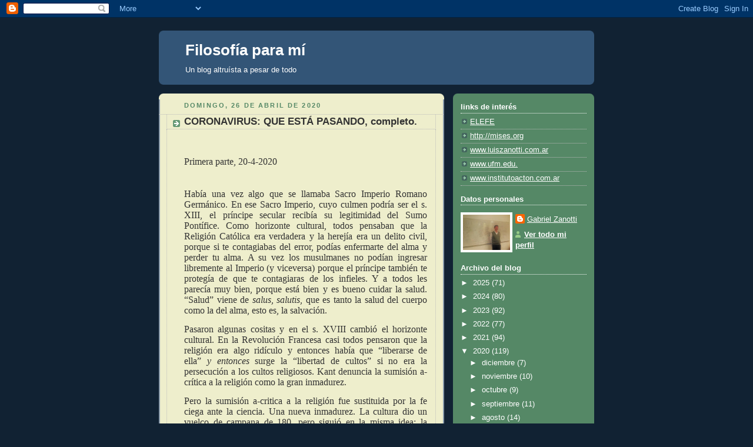

--- FILE ---
content_type: text/html; charset=UTF-8
request_url: https://gzanotti.blogspot.com/2020/04/
body_size: 31649
content:
<!DOCTYPE html>
<html dir='ltr'>
<head>
<link href='https://www.blogger.com/static/v1/widgets/55013136-widget_css_bundle.css' rel='stylesheet' type='text/css'/>
<meta content='text/html; charset=UTF-8' http-equiv='Content-Type'/>
<meta content='blogger' name='generator'/>
<link href='https://gzanotti.blogspot.com/favicon.ico' rel='icon' type='image/x-icon'/>
<link href='https://gzanotti.blogspot.com/2020/04/' rel='canonical'/>
<link rel="alternate" type="application/atom+xml" title="Filosofía para mí - Atom" href="https://gzanotti.blogspot.com/feeds/posts/default" />
<link rel="alternate" type="application/rss+xml" title="Filosofía para mí - RSS" href="https://gzanotti.blogspot.com/feeds/posts/default?alt=rss" />
<link rel="service.post" type="application/atom+xml" title="Filosofía para mí - Atom" href="https://www.blogger.com/feeds/5142409082346952882/posts/default" />
<!--Can't find substitution for tag [blog.ieCssRetrofitLinks]-->
<meta content='https://gzanotti.blogspot.com/2020/04/' property='og:url'/>
<meta content='Filosofía para mí' property='og:title'/>
<meta content='Un blog altruísta a pesar de todo' property='og:description'/>
<title>Filosofía para mí: abril 2020</title>
<style id='page-skin-1' type='text/css'><!--
/*
-----------------------------------------------
Blogger Template Style
Name:     Rounders 3
Date:     27 Feb 2004
Updated by: Blogger Team
----------------------------------------------- */
/* Variable definitions
====================
<Variable name="mainBgColor" description="Main Background Color"
type="color" default="#eec">
<Variable name="mainTextColor" description="Text Color" type="color"
default="#333">
<Variable name="postTitleColor" description="Post Title Color" type="color"
default="#333">
<Variable name="dateHeaderColor" description="Date Header Color"
type="color" default="#586">
<Variable name="borderColor" description="Post Border Color" type="color"
default="#bbb">
<Variable name="mainLinkColor" description="Link Color" type="color"
default="#456">
<Variable name="mainVisitedLinkColor" description="Visited Link Color"
type="color" default="#234">
<Variable name="titleBgColor" description="Page Header Background Color"
type="color" default="#357">
<Variable name="titleTextColor" description="Blog Title Color"
type="color" default="#fff">
<Variable name="topSidebarHeaderColor"
description="Top Sidebar Title Color"
type="color" default="#fff">
<Variable name="topSidebarBgColor"
description="Top Sidebar Background Color"
type="color" default="#586">
<Variable name="topSidebarTextColor" description="Top Sidebar Text Color"
type="color" default="#fff">
<Variable name="topSidebarLinkColor" description="Top Sidebar Link Color"
type="color" default="#fff">
<Variable name="topSidebarVisitedLinkColor"
description="Top Sidebar Visited Link Color"
type="color" default="#fff">
<Variable name="bottomSidebarHeaderColor"
description="Bottom Sidebar Title Color"
type="color" default="#abc">
<Variable name="bottomSidebarLinkColor"
description="Bottom Sidebar Link Color"
type="color" default="#99ddbb">
<Variable name="bottomSidebarVisitedLinkColor"
description="Bottom Sidebar Visited Link Color"
type="color" default="#ffffff">
<Variable name="bodyFont" description="Text Font" type="font"
default="normal normal 100% 'Trebuchet MS',Verdana,Arial,Sans-serif">
<Variable name="pageTitleFont" description="Blog Title Font" type="font"
default="normal bold 200% 'Trebuchet MS',Verdana,Arial,Sans-serif">
<Variable name="descriptionFont" description="Blog Description Font" type="font"
default="normal normal 100% 'Trebuchet MS',Verdana,Arial,Sans-serif">
<Variable name="headerFont" description="Sidebar Title Font" type="font"
default="normal bold 100% 'Trebuchet MS',Verdana,Arial,Sans-serif">
<Variable name="postTitleFont" description="Post Title Font" type="font"
default="normal bold 135% 'Trebuchet MS',Verdana,Arial,Sans-serif">
<Variable name="startSide" description="Start side in blog language"
type="automatic" default="left">
<Variable name="endSide" description="End side in blog language"
type="automatic" default="right">
*/
body {
background:#123;
margin:0;
text-align:center;
line-height: 1.5em;
font: x-small Trebuchet MS, Verdana, Arial, Sans-serif;
color:#333333;
font-size/* */:/**/small;
font-size: /**/small;
}
/* Page Structure
----------------------------------------------- */
/* The images which help create rounded corners depend on the
following widths and measurements. If you want to change
these measurements, the images will also need to change.
*/
#outer-wrapper {
width:740px;
margin:0 auto;
text-align:left;
font: normal normal 100% 'Trebuchet MS',Verdana,Arial,Sans-serif;
}
#main-wrap1 {
width:485px;
float:left;
background:#eeeecc url("https://resources.blogblog.com/blogblog/data/rounders3/corners_main_bot.gif") no-repeat left bottom;
margin:15px 0 0;
padding:0 0 10px;
color:#333333;
font-size:97%;
line-height:1.5em;
word-wrap: break-word; /* fix for long text breaking sidebar float in IE */
overflow: hidden;     /* fix for long non-text content breaking IE sidebar float */
}
#main-wrap2 {
float:left;
width:100%;
background:url("https://resources.blogblog.com/blogblog/data/rounders3/corners_main_top.gif") no-repeat left top;
padding:10px 0 0;
}
#main {
background:url("https://resources.blogblog.com/blogblog/data/rounders3/rails_main.gif") repeat-y left;
padding:0;
width:485px;
}
#sidebar-wrap {
width:240px;
float:right;
margin:15px 0 0;
font-size:97%;
line-height:1.5em;
word-wrap: break-word; /* fix for long text breaking sidebar float in IE */
overflow: hidden;     /* fix for long non-text content breaking IE sidebar float */
}
.main .widget {
margin-top: 4px;
width: 468px;
padding: 0 13px;
}
.main .Blog {
margin: 0;
padding: 0;
width: 484px;
}
/* Links
----------------------------------------------- */
a:link {
color: #445566;
}
a:visited {
color: #223344;
}
a:hover {
color: #223344;
}
a img {
border-width:0;
}
/* Blog Header
----------------------------------------------- */
#header-wrapper {
background:#335577 url("https://resources.blogblog.com/blogblog/data/rounders3/corners_cap_top.gif") no-repeat left top;
margin-top:22px;
margin-right:0;
margin-bottom:0;
margin-left:0;
padding-top:8px;
padding-right:0;
padding-bottom:0;
padding-left:0;
color:#ffffff;
}
#header {
background:url("https://resources.blogblog.com/blogblog/data/rounders3/corners_cap_bot.gif") no-repeat left bottom;
padding:0 15px 8px;
}
#header h1 {
margin:0;
padding:10px 30px 5px;
line-height:1.2em;
font: normal bold 200% 'Trebuchet MS',Verdana,Arial,Sans-serif;
}
#header a,
#header a:visited {
text-decoration:none;
color: #ffffff;
}
#header .description {
margin:0;
padding:5px 30px 10px;
line-height:1.5em;
font: normal normal 100% 'Trebuchet MS',Verdana,Arial,Sans-serif;
}
/* Posts
----------------------------------------------- */
h2.date-header {
margin-top:0;
margin-right:28px;
margin-bottom:0;
margin-left:43px;
font-size:85%;
line-height:2em;
text-transform:uppercase;
letter-spacing:.2em;
color:#558866;
}
.post {
margin:.3em 0 25px;
padding:0 13px;
border:1px dotted #bbbbbb;
border-width:1px 0;
}
.post h3 {
margin:0;
line-height:1.5em;
background:url("https://resources.blogblog.com/blogblog/data/rounders3/icon_arrow.gif") no-repeat 10px .5em;
display:block;
border:1px dotted #bbbbbb;
border-width:0 1px 1px;
padding-top:2px;
padding-right:14px;
padding-bottom:2px;
padding-left:29px;
color: #333333;
font: normal bold 135% 'Trebuchet MS',Verdana,Arial,Sans-serif;
}
.post h3 a, .post h3 a:visited {
text-decoration:none;
color: #333333;
}
a.title-link:hover {
background-color: #bbbbbb;
color: #333333;
}
.post-body {
border:1px dotted #bbbbbb;
border-width:0 1px 1px;
border-bottom-color:#eeeecc;
padding-top:10px;
padding-right:14px;
padding-bottom:1px;
padding-left:29px;
}
html>body .post-body {
border-bottom-width:0;
}
.post-body {
margin:0 0 .75em;
}
.post-body blockquote {
line-height:1.3em;
}
.post-footer {
background: #ffffff;
margin:0;
padding-top:2px;
padding-right:14px;
padding-bottom:2px;
padding-left:29px;
border:1px dotted #bbbbbb;
border-width:1px;
font-size:100%;
line-height:1.5em;
color: #666666;
}
/*
The first line of the post footer might only have floated text, so we need to give it a height.
The height comes from the post-footer line-height
*/
.post-footer-line-1 {
min-height:1.5em;
_height:1.5em;
}
.post-footer p {
margin: 0;
}
html>body .post-footer {
border-bottom-color:transparent;
}
.uncustomized-post-template .post-footer {
text-align: right;
}
.uncustomized-post-template .post-author,
.uncustomized-post-template .post-timestamp {
display: block;
float: left;
text-align:left;
margin-right: 4px;
}
.post-footer a {
color: #456;
}
.post-footer a:hover {
color: #234;
}
a.comment-link {
/* IE5.0/Win doesn't apply padding to inline elements,
so we hide these two declarations from it */
background/* */:/**/url("https://resources.blogblog.com/blogblog/data/rounders/icon_comment_left.gif") no-repeat left 45%;
padding-left:14px;
}
html>body a.comment-link {
/* Respecified, for IE5/Mac's benefit */
background:url("https://resources.blogblog.com/blogblog/data/rounders3/icon_comment_left.gif") no-repeat left 45%;
padding-left:14px;
}
.post img, table.tr-caption-container {
margin-top:0;
margin-right:0;
margin-bottom:5px;
margin-left:0;
padding:4px;
border:1px solid #bbbbbb;
}
.tr-caption-container img {
border: none;
margin: 0;
padding: 0;
}
blockquote {
margin:.75em 0;
border:1px dotted #bbbbbb;
border-width:1px 0;
padding:5px 15px;
color: #558866;
}
.post blockquote p {
margin:.5em 0;
}
#blog-pager-newer-link {
float: left;
margin-left: 13px;
}
#blog-pager-older-link {
float: right;
margin-right: 13px;
}
#blog-pager {
text-align: center;
}
.feed-links {
clear: both;
line-height: 2.5em;
margin-left: 13px;
}
/* Comments
----------------------------------------------- */
#comments {
margin:-25px 13px 0;
border:1px dotted #bbbbbb;
border-width:0 1px 1px;
padding-top:20px;
padding-right:0;
padding-bottom:15px;
padding-left:0;
}
#comments h4 {
margin:0 0 10px;
padding-top:0;
padding-right:14px;
padding-bottom:2px;
padding-left:29px;
border-bottom:1px dotted #bbbbbb;
font-size:120%;
line-height:1.4em;
color:#333333;
}
#comments-block {
margin-top:0;
margin-right:15px;
margin-bottom:0;
margin-left:9px;
}
.comment-author {
background:url("https://resources.blogblog.com/blogblog/data/rounders3/icon_comment_left.gif") no-repeat 2px .3em;
margin:.5em 0;
padding-top:0;
padding-right:0;
padding-bottom:0;
padding-left:20px;
font-weight:bold;
}
.comment-body {
margin:0 0 1.25em;
padding-top:0;
padding-right:0;
padding-bottom:0;
padding-left:20px;
}
.comment-body p {
margin:0 0 .5em;
}
.comment-footer {
margin:0 0 .5em;
padding-top:0;
padding-right:0;
padding-bottom:.75em;
padding-left:20px;
}
.comment-footer a:link {
color: #333;
}
.deleted-comment {
font-style:italic;
color:gray;
}
.comment-form {
padding-left:20px;
padding-right:5px;
}
#comments .comment-form h4 {
padding-left:0px;
}
/* Profile
----------------------------------------------- */
.profile-img {
float: left;
margin-top: 5px;
margin-right: 5px;
margin-bottom: 5px;
margin-left: 0;
border: 4px solid #ffffff;
}
.profile-datablock {
margin-top:0;
margin-right:15px;
margin-bottom:.5em;
margin-left:0;
padding-top:8px;
}
.profile-link {
background:url("https://resources.blogblog.com/blogblog/data/rounders3/icon_profile_left.gif") no-repeat left .1em;
padding-left:15px;
font-weight:bold;
}
.profile-textblock {
clear: both;
margin: 0;
}
.sidebar .clear, .main .widget .clear {
clear: both;
}
#sidebartop-wrap {
background:#558866 url("https://resources.blogblog.com/blogblog/data/rounders3/corners_prof_bot.gif") no-repeat left bottom;
margin:0px 0px 15px;
padding:0px 0px 10px;
color:#ffffff;
}
#sidebartop-wrap2 {
background:url("https://resources.blogblog.com/blogblog/data/rounders3/corners_prof_top.gif") no-repeat left top;
padding: 10px 0 0;
margin:0;
border-width:0;
}
#sidebartop h2 {
line-height:1.5em;
color:#ffffff;
border-bottom: 1px dotted #ffffff;
font: normal bold 100% 'Trebuchet MS',Verdana,Arial,Sans-serif;
margin-bottom: 0.5em;
}
#sidebartop a {
color: #ffffff;
}
#sidebartop a:hover {
color: #ffffff;
}
#sidebartop a:visited {
color: #ffffff;
}
#sidebar a {
color: #99ddbb;
}
#sidebar a:hover,
#sidebar a:visited {
color: #ffffff;
}
/* Sidebar Boxes
----------------------------------------------- */
.sidebar .widget {
margin:.5em 13px 1.25em;
padding:0 0px;
}
.widget-content {
margin-top: 0.5em;
}
#sidebarbottom-wrap1 {
background:#335577 url("https://resources.blogblog.com/blogblog/data/rounders3/corners_side_top.gif") no-repeat left top;
margin:0 0 15px;
padding:10px 0 0;
color: #ffffff;
}
#sidebarbottom-wrap2 {
background:url("https://resources.blogblog.com/blogblog/data/rounders3/corners_side_bot.gif") no-repeat left bottom;
padding:0 0 8px;
}
.sidebar h2 {
margin-top:0;
margin-right:0;
margin-bottom:.5em;
margin-left:0;
padding:0 0 .2em;
line-height:1.5em;
font:normal bold 100% 'Trebuchet MS',Verdana,Arial,Sans-serif;
}
.sidebar ul {
list-style:none;
margin:0 0 1.25em;
padding:0;
}
.sidebar ul li {
background:url("https://resources.blogblog.com/blogblog/data/rounders3/icon_arrow_sm.gif") no-repeat 2px .25em;
margin:0;
padding-top:0;
padding-right:0;
padding-bottom:3px;
padding-left:16px;
margin-bottom:3px;
border-bottom:1px dotted #bbbbbb;
line-height:1.4em;
}
.sidebar p {
margin:0 0 .6em;
}
#sidebar h2 {
color: #aabbcc;
border-bottom: 1px dotted #aabbcc;
}
/* Footer
----------------------------------------------- */
#footer-wrap1 {
clear:both;
margin:0 0 10px;
padding:15px 0 0;
}
#footer-wrap2 {
background:#335577 url("https://resources.blogblog.com/blogblog/data/rounders3/corners_cap_top.gif") no-repeat left top;
color:#ffffff;
}
#footer {
background:url("https://resources.blogblog.com/blogblog/data/rounders3/corners_cap_bot.gif") no-repeat left bottom;
padding:8px 15px;
}
#footer hr {display:none;}
#footer p {margin:0;}
#footer a {color:#ffffff;}
#footer .widget-content {
margin:0;
}
/** Page structure tweaks for layout editor wireframe */
body#layout #main-wrap1,
body#layout #sidebar-wrap,
body#layout #header-wrapper {
margin-top: 0;
}
body#layout #header, body#layout #header-wrapper,
body#layout #outer-wrapper {
margin-left:0,
margin-right: 0;
padding: 0;
}
body#layout #outer-wrapper {
width: 730px;
}
body#layout #footer-wrap1 {
padding-top: 0;
}

--></style>
<link href='https://www.blogger.com/dyn-css/authorization.css?targetBlogID=5142409082346952882&amp;zx=5c4fa48d-3897-44f6-9d98-3b42e97b4389' media='none' onload='if(media!=&#39;all&#39;)media=&#39;all&#39;' rel='stylesheet'/><noscript><link href='https://www.blogger.com/dyn-css/authorization.css?targetBlogID=5142409082346952882&amp;zx=5c4fa48d-3897-44f6-9d98-3b42e97b4389' rel='stylesheet'/></noscript>
<meta name='google-adsense-platform-account' content='ca-host-pub-1556223355139109'/>
<meta name='google-adsense-platform-domain' content='blogspot.com'/>

</head>
<body>
<div class='navbar section' id='navbar'><div class='widget Navbar' data-version='1' id='Navbar1'><script type="text/javascript">
    function setAttributeOnload(object, attribute, val) {
      if(window.addEventListener) {
        window.addEventListener('load',
          function(){ object[attribute] = val; }, false);
      } else {
        window.attachEvent('onload', function(){ object[attribute] = val; });
      }
    }
  </script>
<div id="navbar-iframe-container"></div>
<script type="text/javascript" src="https://apis.google.com/js/platform.js"></script>
<script type="text/javascript">
      gapi.load("gapi.iframes:gapi.iframes.style.bubble", function() {
        if (gapi.iframes && gapi.iframes.getContext) {
          gapi.iframes.getContext().openChild({
              url: 'https://www.blogger.com/navbar/5142409082346952882?origin\x3dhttps://gzanotti.blogspot.com',
              where: document.getElementById("navbar-iframe-container"),
              id: "navbar-iframe"
          });
        }
      });
    </script><script type="text/javascript">
(function() {
var script = document.createElement('script');
script.type = 'text/javascript';
script.src = '//pagead2.googlesyndication.com/pagead/js/google_top_exp.js';
var head = document.getElementsByTagName('head')[0];
if (head) {
head.appendChild(script);
}})();
</script>
</div></div>
<div id='outer-wrapper'>
<div id='header-wrapper'>
<div class='header section' id='header'><div class='widget Header' data-version='1' id='Header1'>
<div id='header-inner'>
<div class='titlewrapper'>
<h1 class='title'>
<a href='https://gzanotti.blogspot.com/'>
Filosofía para mí
</a>
</h1>
</div>
<div class='descriptionwrapper'>
<p class='description'><span>Un blog altruísta a pesar de todo</span></p>
</div>
</div>
</div></div>
</div>
<div id='crosscol-wrapper' style='text-align:center'>
<div class='crosscol no-items section' id='crosscol'></div>
</div>
<div id='main-wrap1'><div id='main-wrap2'>
<div class='main section' id='main'><div class='widget Blog' data-version='1' id='Blog1'>
<div class='blog-posts hfeed'>

          <div class="date-outer">
        
<h2 class='date-header'><span>domingo, 26 de abril de 2020</span></h2>

          <div class="date-posts">
        
<div class='post-outer'>
<div class='post hentry uncustomized-post-template' itemprop='blogPost' itemscope='itemscope' itemtype='http://schema.org/BlogPosting'>
<meta content='https://blogger.googleusercontent.com/img/b/R29vZ2xl/AVvXsEgk2v0YddMdJynNvrz6DAHZtoSYC6foKYRXxXVER0zogNUbaGxtab4ODBPNHvsnGb1iri5dC81f1aQbhsXNHROOktSaljVOqTZ2DEceLU5cJoIh_PNipH1qUUBZ64xsVZY5r8zJX_WDkL4/s1600/cor+fug.png' itemprop='image_url'/>
<meta content='5142409082346952882' itemprop='blogId'/>
<meta content='8358684888729730636' itemprop='postId'/>
<a name='8358684888729730636'></a>
<h3 class='post-title entry-title' itemprop='name'>
<a href='https://gzanotti.blogspot.com/2020/04/coronavirus-que-esta-pasando-completo.html'>CORONAVIRUS: QUE ESTÁ PASANDO, completo. </a>
</h3>
<div class='post-header'>
<div class='post-header-line-1'></div>
</div>
<div class='post-body entry-content' id='post-body-8358684888729730636' itemprop='description articleBody'>
<div class="MsoNormal" style="text-align: justify;">
<br /></div>
<div class="MsoNormal" style="text-align: justify;">
<br /></div>
<div class="MsoNormal" style="text-align: justify;">
<span lang="ES-MX" style="font-family: &quot;times new roman&quot; , &quot;serif&quot;; font-size: 12.0pt; line-height: 107%;">Primera parte, 20-4-2020<o:p></o:p></span></div>
<div class="MsoNormal" style="text-align: justify;">
<br /></div>
<div class="MsoNormal" style="background: #EEEECC; line-height: normal; margin-bottom: .0001pt; margin-bottom: 0cm; text-align: justify;">
<span style="color: #333333; font-family: &quot;times new roman&quot; , &quot;serif&quot;; font-size: 12.0pt;"><br />
Había una vez algo que se llamaba Sacro Imperio Romano Germánico. En ese Sacro
Imperio, cuyo culmen podría ser el s. XIII, el príncipe secular recibía su
legitimidad del Sumo Pontífice. Como horizonte cultural, todos pensaban que la
Religión Católica era verdadera y la herejía era un delito civil, porque si te
contagiabas del error, podías enfermarte del alma y perder tu alma. A su vez
los musulmanes no podían ingresar libremente al Imperio (y viceversa) porque el
príncipe también te protegía de que te contagiaras de los infieles. Y a todos
les parecía muy bien, porque está bien y es bueno cuidar la salud. &#8220;Salud&#8221;
viene de&nbsp;<i>salus, salutis</i>, que es tanto la salud del cuerpo como la
del alma, esto es, la salvación.<o:p></o:p></span></div>
<div class="MsoNormal" style="background: #EEEECC; line-height: normal; margin-bottom: .0001pt; margin-bottom: 0cm; text-align: justify;">
<br /></div>
<div class="MsoNormal" style="background: #EEEECC; line-height: normal; margin-bottom: .0001pt; margin-bottom: 0cm; text-align: justify;">
<span lang="ES-MX" style="color: #333333; font-family: &quot;times new roman&quot; , &quot;serif&quot;; font-size: 12.0pt;">Pasaron algunas cositas y en el s. XVIII cambió el horizonte cultural.
En la Revolución Francesa casi todos pensaron que la religión era algo ridículo
y entonces había que &#8220;liberarse de ella&#8221;<i>&nbsp;y entonces</i>&nbsp;surge la
&#8220;libertad de cultos&#8221; si no era la persecución a los cultos religiosos. Kant
denuncia la sumisión a-crítica a la religión como la gran inmadurez.</span><span style="color: #333333; font-family: &quot;times new roman&quot; , &quot;serif&quot;; font-size: 12.0pt;"><o:p></o:p></span></div>
<div class="MsoNormal" style="background: #EEEECC; line-height: normal; margin-bottom: .0001pt; margin-bottom: 0cm; text-align: justify;">
<br /></div>
<div class="MsoNormal" style="background: #EEEECC; line-height: normal; margin-bottom: .0001pt; margin-bottom: 0cm; text-align: justify;">
<span lang="ES-MX" style="color: #333333; font-family: &quot;times new roman&quot; , &quot;serif&quot;; font-size: 12.0pt;">Pero la sumisión a-critica a la religión fue sustituida por la fe ciega
ante la ciencia. Una nueva inmadurez. La cultura dio un vuelco de campana de
180, pero siguió en la misma idea: la autoridad política te &#8220;protege&#8221;. Antes,
contra la perdición de tu alma. Ahora, contra la enfermedad del cuerpo.<o:p></o:p></span></div>
<div class="MsoNormal" style="background: #EEEECC; line-height: normal; margin-bottom: .0001pt; margin-bottom: 0cm; text-align: justify;">
<br /></div>
<div class="MsoNormal" style="background: #EEEECC; line-height: normal; margin-bottom: .0001pt; margin-bottom: 0cm; text-align: justify;">
<span lang="ES-MX" style="color: #333333; font-family: &quot;times new roman&quot; , &quot;serif&quot;; font-size: 12.0pt;">Surgieron muchas voces críticas ante este positivismo que se convierte
en tiranía estatal. La Escuela de Frankfurt, que denuncia la dialéctica de la
Ilustración: la Revolución te quiere liberar pero al hacerlo te oprime. A la
vez, sin necesidad de recurrir a Hegel o Marx, Hayek denuncia al estado
constructivista, planificador, de la Revolución Francesa, de la mano de Burke.
Y Feyerabend denuncia la unión entre estado y ciencia, pidiendo una nueva
Ilustración, NO la condena de la ciencia, sino que los científicos no pudieran
coaccionar a los demás con su visión de mundo y que, así como ahora hay
distinción entre Estado e Iglesia y libertad religiosa, así también debe haber
distinción entre estado y ciencia y libertad ante la ciencia por más verdadera
que pueda ser.</span><span style="color: #333333; font-family: &quot;times new roman&quot; , &quot;serif&quot;; font-size: 12.0pt;"><o:p></o:p></span></div>
<div class="MsoNormal" style="background: #EEEECC; line-height: normal; margin-bottom: .0001pt; margin-bottom: 0cm; text-align: justify;">
<br /></div>
<div class="MsoNormal" style="background: #EEEECC; line-height: normal; margin-bottom: .0001pt; margin-bottom: 0cm; text-align: justify;">
<span lang="ES-MX" style="color: #333333; font-family: &quot;times new roman&quot; , &quot;serif&quot;; font-size: 12.0pt;">Porque la verdad no se impone por la fuerza. Siempre pregunto a los
liberales que son fuertemente anti-religiosos: &#191;algo tiene que ser ridículo para
que tengamos libertad ente ello? &#191;Ustedes proclaman la libertad religiosa&nbsp;<i>porque</i>&nbsp;la
religión les parece un absurdo? &#191;Y qué sucedería si algún día se hicieran
partidarios de tal o cual religión? &#191;La impondrían por la fuerza entonces?
Porque el fundamento de la libertad religiosa y la libertad ante algo NO es que
ese algo sea absurdo, sino al revés: cuanto más verdadero sea algo, menos se
puede imponer por la fuerza, porque la verdad no se puede imponer por la
fuerza.</span><span style="color: #333333; font-family: &quot;times new roman&quot; , &quot;serif&quot;; font-size: 12.0pt;"><o:p></o:p></span></div>
<div class="MsoNormal" style="background: #EEEECC; line-height: normal; margin-bottom: .0001pt; margin-bottom: 0cm; text-align: justify;">
<br /></div>
<div class="MsoNormal" style="background: #EEEECC; line-height: normal; margin-bottom: .0001pt; margin-bottom: 0cm; text-align: justify;">
<span lang="ES-MX" style="color: #333333; font-family: &quot;times new roman&quot; , &quot;serif&quot;; font-size: 12.0pt;">Por eso emergen los EEUU. Porque los colonos que huían de las guerras
religiosas europeas nada tenían que ver con Robbespierre, sino que amaban sus
tradiciones religiosas y&nbsp;<i>por ello</i>&nbsp;se dieron cuenta de que el
príncipe secular no podía afirmar nada sobre la verdad o falsedad de lo más
sagrado para el hombre. Por eso la Declaración de la Independencia, por eso la
Constitución, por eso el&nbsp;<i>Bill of Rights</i>. Por eso fue el único lugar
del mundo donde el horizonte cultural fue la conciencia de que tenemos derechos
que no pueden ser abolidos por los gobiernos.</span><span style="color: #333333; font-family: &quot;times new roman&quot; , &quot;serif&quot;; font-size: 12.0pt;"><o:p></o:p></span></div>
<div class="MsoNormal" style="background: #EEEECC; line-height: normal; margin-bottom: .0001pt; margin-bottom: 0cm; text-align: justify;">
<br /></div>
<div class="MsoNormal" style="background: #EEEECC; line-height: normal; margin-bottom: .0001pt; margin-bottom: 0cm; text-align: justify;">
<span lang="ES-MX" style="color: #333333; font-family: &quot;times new roman&quot; , &quot;serif&quot;; font-size: 12.0pt;">Pero en el continente la nueva coacción siguió su curso. Los estados
iluministas comienzan a ocuparse de la salud pública y la educación pública. La
libertad de enseñanza y la libertad de asociación comienzan a ser sustituidos
por el derecho a la educación y el derecho a la salud. Derechos que deben ser
custodiados por el estado con su fuerza de coacción. Al principio casi nadie se
dio cuenta. Comunidades religiosas, incluso, aceptaron que el estado &#8220;cuidara&#8221;,
&#8220;protegiera&#8221; su salud y educación, imponiéndoles coactivamente cosas
&#8220;científicas&#8221;. Y la ciencia, claro, parece que no se discute. Pero no, no es
cuestión de decir que la ciencia sea falsa. No es este un planteo post-moderno.
Implica decir que no se impone por la fuerza. Pero no. Parece que sí. Recién
hace algunos años, cuando algunas comunidades religiosas fueron invadidas por
el estado en su salud reproductiva y en su educación sexual integral,&nbsp;<i>entonces</i>&nbsp;se
dieron cuenta de lo que habían consentido,&nbsp;<i>entonces</i>&nbsp;se dieron
cuenta de las libertades individuales, pero fue tarde.</span><span style="color: #333333; font-family: &quot;times new roman&quot; , &quot;serif&quot;; font-size: 12.0pt;"><o:p></o:p></span></div>
<div class="MsoNormal" style="background: #EEEECC; line-height: normal; margin-bottom: .0001pt; margin-bottom: 0cm; text-align: justify;">
<br /></div>
<div class="MsoNormal" style="background: #EEEECC; line-height: normal; margin-bottom: .0001pt; margin-bottom: 0cm; text-align: justify;">
<span lang="ES-MX" style="color: #333333; font-family: &quot;times new roman&quot; , &quot;serif&quot;; font-size: 12.0pt;">Mientras tanto los estados &#8220;protectores&#8221;, constructivistas,
racionalistas, &#8220;seculares&#8221;, llegaron a su apogeo. Controlan la economía, roban
el fruto de tus ingresos, regulan el libre movimiento de personas y capitales,
imponen qué debes aprender y enseñar, cuidan tu salud y por ende hay medicina
legal e ilegal, porque &#8220;cómo puede ser&#8221; que te &#8220;cures con cualquiera&#8221;, si &#8220;la
ciencia&#8221; es lo absoluto&#8230;. Y todo esto corroborado por todas las organizaciones
internacionales correspondientes: la OMS, la UNESCO, todos organismos de la
ONU, una especie de gobierno mundial que verdaderamente gobiernan y dan órdenes
a sus estados miembros.</span><span style="color: #333333; font-family: &quot;times new roman&quot; , &quot;serif&quot;; font-size: 12.0pt;"><o:p></o:p></span></div>
<div class="MsoNormal" style="background: #EEEECC; line-height: normal; margin-bottom: .0001pt; margin-bottom: 0cm; text-align: justify;">
<br /></div>
<div class="MsoNormal" style="background: #EEEECC; line-height: normal; margin-bottom: .0001pt; margin-bottom: 0cm; text-align: justify;">
<span lang="ES-MX" style="color: #333333; font-family: &quot;times new roman&quot; , &quot;serif&quot;; font-size: 12.0pt;">Toda noción de libertades individuales se perdió hace mucho. Todos
éramos, somos, esclavos hace mucho tiempo, sólo que algunos dueños de granjas
son menos crueles que otros. Pero la esclavitud, siempre, se justifica en que
el dueño protege a sus débiles esclavos de sí mismos.</span><span style="color: #333333; font-family: &quot;times new roman&quot; , &quot;serif&quot;; font-size: 12.0pt;"><o:p></o:p></span></div>
<div class="MsoNormal" style="background: #EEEECC; line-height: normal; margin-bottom: .0001pt; margin-bottom: 0cm; text-align: justify;">
<br /></div>
<div class="MsoNormal" style="background: #EEEECC; line-height: normal; margin-bottom: .0001pt; margin-bottom: 0cm; text-align: justify;">
<span lang="ES-MX" style="color: #333333; font-family: &quot;times new roman&quot; , &quot;serif&quot;; font-size: 12.0pt;">Continuará.<o:p></o:p></span></div>
<div style="background: #EEEECC; border-bottom: solid windowtext 1.0pt; border: none; mso-border-bottom-alt: solid windowtext .75pt; mso-element: para-border-div; padding: 0cm 0cm 1.0pt 0cm;">
<div class="MsoNormal" style="background: #EEEECC; border: none; line-height: normal; margin-bottom: .0001pt; margin-bottom: 0cm; mso-border-bottom-alt: solid windowtext .75pt; mso-padding-alt: 0cm 0cm 1.0pt 0cm; padding: 0cm; text-align: justify;">
<br /></div>
</div>
<div class="MsoNormal" style="background: #EEEECC; line-height: normal; margin-bottom: .0001pt; margin-bottom: 0cm; text-align: justify;">
<br /></div>
<div class="MsoNormal" style="background: #EEEECC; line-height: normal; margin-bottom: .0001pt; margin-bottom: 0cm; text-align: justify;">
<span lang="ES-MX" style="color: #333333; font-family: &quot;times new roman&quot; , &quot;serif&quot;; font-size: 12.0pt;">Segunda parte, 21-4-2020<o:p></o:p></span></div>
<div class="MsoNormal" style="background: #EEEECC; line-height: normal; margin-bottom: .0001pt; margin-bottom: 0cm; text-align: justify;">
<br /></div>
<div class="MsoNormal" style="line-height: normal; margin-bottom: .0001pt; margin-bottom: 0cm; text-align: justify;">
<span style="background: #eeeecc; color: #333333; font-family: &quot;times new roman&quot; , &quot;serif&quot;; font-size: 12.0pt;">Así las cosas, en las supuestas democracias
liberales de Occidente suceden dos cosas, de manera lenta y gradual, hasta
llegar a niveles dignos de las mejores novelas de estados futuristas
totalitarios:</span><span style="font-family: &quot;times new roman&quot; , &quot;serif&quot;; font-size: 12.0pt;"><o:p></o:p></span></div>
<div class="MsoNormal" style="background: #EEEECC; line-height: normal; margin-bottom: .0001pt; margin-bottom: 0cm; text-align: justify;">
<br /></div>
<div class="MsoNormal" style="background: #EEEECC; line-height: normal; margin-bottom: .0001pt; margin-bottom: 0cm; text-align: justify; text-indent: -18.0pt;">
<span style="color: #333333; font-family: &quot;times new roman&quot; , &quot;serif&quot;; font-size: 12.0pt;">1.&nbsp;&nbsp;&nbsp;&nbsp;&nbsp;&nbsp;Los
estados necesitan de &#8220;expertos&#8221;, o sea especialistas que vienen de las ciencias
naturales (sociales a veces también) porque son los &#8220;peritos&#8221; que tienen que
asesorar al que finalmente va a decidir coactivamente cuáles son los contenidos
educativos obligatorios y cuáles son los elementos de salud pública
obligatoria. O sea, cuáles son los &#8220;contenidos mínimos&#8221; educativos (que se van
haciendo máximos&#8230;) para todas las instituciones educativas, ya sean&nbsp;<i>estatales
o &#8220;privadas&#8221;,</i>&nbsp;y cuál será la medicina legal, la obligatoria, la
&#8220;científica&#8221;, que regirá en universidades, hospitales, ya sean públicos&nbsp;<i>o
&#8220;privados&#8221;.</i>&nbsp;El mundo se unifica y se hace uniforme, y la posibilidad
de otras formas de vida, otras formas de concebir el mundo, quedan reservadas a
la literatura, y muy poco a la vida académica monopolizada también por los
paradigmas dominantes (ver Feyerabend, &#8220;La ciencia en una sociedad libre&#8221;).<o:p></o:p></span></div>
<div class="MsoNormal" style="background: #EEEECC; line-height: normal; margin-bottom: .0001pt; margin-bottom: 0cm; text-align: justify; text-indent: -18.0pt;">
<br /></div>
<div class="MsoNormal" style="background: #EEEECC; line-height: normal; margin-bottom: .0001pt; margin-bottom: 0cm; text-align: justify; text-indent: -18.0pt;">
<span style="color: #333333; font-family: &quot;times new roman&quot; , &quot;serif&quot;; font-size: 12.0pt;">2.&nbsp;&nbsp;&nbsp;&nbsp;&nbsp;&nbsp;Al
principio, y hasta hoy, nadie nota el problema, porque el horizonte cultural,
como dije, ha cambiado. Todos aceptan &#8220;la ciencia&#8221; como el piso cultural
indiscutible.<o:p></o:p></span></div>
<div class="MsoNormal" style="background: #EEEECC; line-height: normal; margin-bottom: .0001pt; margin-bottom: 0cm; text-align: justify; text-indent: -18.0pt;">
<br /></div>
<div class="MsoNormal" style="background: #EEEECC; line-height: normal; margin-bottom: .0001pt; margin-bottom: 0cm; text-align: justify; text-indent: -18.0pt;">
<span style="color: #333333; font-family: &quot;times new roman&quot; , &quot;serif&quot;; font-size: 12.0pt;">3.&nbsp;&nbsp;&nbsp;&nbsp;&nbsp;&nbsp;&nbsp;El
&#8220;experto&#8221; coincide con el arquetipo de la &#8220;barbarie del especialista&#8221; descripto
por Ortega. No tiene formación en nada excepto en su tecno-ciencia
correspondiente. No tiene idea de Historia, de Filosofía, de Filosofía
Política, de Filosofía de las Ciencias, de Hermenéutica<i>, de nada que pudiera
hacerle ver los límites de la ciencia que maneja ni los límites morales de su
acción.</i>&nbsp;El sistema educativo formal-estatal los produce y se replican
como los virus, precisamente. Ellos y sus gobernantes asesorados pueden rebozar
de buenas intenciones, pero rebozan también de poder y coacción para
hacerlo,&nbsp;<i>exactamente como los dueños de las granjas de esclavos</i>. Y
como aclara Feyerabend (el único que ha advertido este problema), este
&#8220;experto&#8221; es igual que el inquisidor medieval, que con toda la buena voluntad
de evitar que te contagies de la herejía, era el &#8220;experto&#8221; que finalmente
dictaminaba quién iba a la hoguera o no, con la mejor de las intenciones. Hoy
es lo mismo, no te mandan a la hoguera pero sí a la cárcel&nbsp;si finalmente
incurres en el delito de no cumplir con lo prescripto por la ley. Los
occidentales se creían muy libres y pensaban que esto sólo pasaba en la Rusia
Soviética, en la China moísta y etc., pero no, lo que difería era el grado y el
amplio apoyo de una población que ya había sido hervida lentamente como la
famosa rana.<o:p></o:p></span></div>
<div class="MsoNormal" style="background: #EEEECC; line-height: normal; margin-bottom: .0001pt; margin-bottom: 0cm; text-align: justify; text-indent: -18.0pt;">
<br /></div>
<div class="MsoNormal" style="background: #EEEECC; line-height: normal; margin-bottom: .0001pt; margin-bottom: 0cm; text-align: justify; text-indent: -18.0pt;">
<span style="color: #333333; font-family: &quot;times new roman&quot; , &quot;serif&quot;; font-size: 12.0pt;">4.&nbsp;&nbsp;&nbsp;&nbsp;&nbsp;&nbsp;&nbsp;Frente
a todo esto, toda noción de libertad individual &#8220;ante&#8221; esto se hace ilusoria e
incluso subversiva. Las libertades de educación y de asociación&nbsp;<i>quedan
limitadas a lo que encuadre dentro del estado científico,</i>&nbsp;como antes
lo debates teológicos no podían salir de los límites que los inquisidores
establecían.<o:p></o:p></span></div>
<div class="MsoNormal" style="background: #EEEECC; line-height: normal; margin-bottom: .0001pt; margin-bottom: 0cm; text-align: justify; text-indent: -18.0pt;">
<br /></div>
<div class="MsoNormal" style="background: #EEEECC; line-height: normal; margin-bottom: .0001pt; margin-bottom: 0cm; text-align: justify; text-indent: -18.0pt;">
<span style="color: #333333; font-family: &quot;times new roman&quot; , &quot;serif&quot;; font-size: 12.0pt;">5.&nbsp;&nbsp;&nbsp;&nbsp;&nbsp;&nbsp;&nbsp;Y
todo esto se da como supuesto cultural, no cuestionado por nadie, excepto por
Feyerabend y algunos pocos libertarios que se juegan su prestigio académico con
sólo decirlo. Los demás liberales clásicos NO estudian a Feyerabend y en
general son muy positivistas en su concepción cultural del mundo. Le dan a la
ciencia y a sus expertos un poder que jamás osarían otorgar a un ministro de
economía.<o:p></o:p></span></div>
<div class="MsoNormal" style="background: #EEEECC; line-height: normal; margin-bottom: .0001pt; margin-bottom: 0cm; text-align: justify; text-indent: -18.0pt;">
<br /></div>
<div class="MsoNormal" style="background: #EEEECC; line-height: normal; margin-bottom: .0001pt; margin-bottom: 0cm; text-align: justify; text-indent: -18.0pt;">
<i><span style="color: #333333; font-family: &quot;times new roman&quot; , &quot;serif&quot;; font-size: 12.0pt;">6.</span></i><span style="color: #333333; font-family: &quot;times new roman&quot; , &quot;serif&quot;; font-size: 12.0pt;">&nbsp;&nbsp;&nbsp;&nbsp;&nbsp;&nbsp;&nbsp;Por
ende, con el coronavirus sucedió &#8220;lo que tenía que pasar&#8221;.&nbsp;<i>La cuestión
NO pasa por un debate biológico ni por si importan los muertos o no. A toda
persona de buena voluntad le importa la vida, nadie quiere la muerte de nadie
(digo esto porque en la actual dictadura de los expertos, quien piensa
diferente es una mala persona).</i><o:p></o:p></span></div>
<div class="MsoNormal" style="background: #EEEECC; line-height: normal; margin-bottom: .0001pt; margin-bottom: 0cm; text-align: justify; text-indent: -18.0pt;">
<br /></div>
<div class="MsoNormal" style="background: #EEEECC; line-height: normal; margin-bottom: .0001pt; margin-bottom: 0cm; text-align: justify; text-indent: -18.0pt;">
<span style="color: #333333; font-family: &quot;times new roman&quot; , &quot;serif&quot;; font-size: 12.0pt;">7.&nbsp;&nbsp;&nbsp;&nbsp;&nbsp;&nbsp;&nbsp;Y
&#8220;lo que tenía que pasar&#8221; es que en esta dictadura de la ciencia, a nadie se le
pasa por la cabeza que haya libertades que no deben NUNCA violarse. Porque esas
libertades han dejado de existir en nuestro horizonte cultural. Habitamos ya
hace tiempo el mundo &#8220;feliz&#8221; de 1984 sin habernos dado cuenta. El llamado
&#8220;mundo libre&#8221; antes de 1989 no era TAN libre como suponíamos. Y entonces a una serie
de médicos, epidemiólogos y virólogos, a la OMS y etc. (cuyas intenciones sí
son dudosas&#8230;) &nbsp;se les ocurre que la cura y la prevención puede ser
encerrar a todos en sus casa y&#8230;.. Avanti. Ninguna restricción moral o política.
Claro que en las enfermedades infecto-contagiosas hay que tomar medidas de
prevención.&nbsp;<i>Pero a estos &#8220;expertos&#8221;, estos nuevos inquisidores que te
torturan para salvarte el alma de estos tiempos, o sea tu salud física, ni se
les pasa por la cabeza que hay límites que no deben cruzar</i>.<o:p></o:p></span></div>
<div class="MsoNormal" style="background: #EEEECC; line-height: normal; margin-bottom: .0001pt; margin-bottom: 0cm; text-align: justify; text-indent: -18.0pt;">
<br /></div>
<div class="MsoNormal" style="background: #EEEECC; line-height: normal; margin-bottom: .0001pt; margin-bottom: 0cm; text-align: justify; text-indent: -18.0pt;">
<span style="color: #333333; font-family: &quot;times new roman&quot; , &quot;serif&quot;; font-size: 12.0pt;">8.&nbsp;&nbsp;&nbsp;&nbsp;&nbsp;&nbsp;&nbsp;Esos
límites NO dependen de argumentos biológicos o de utilidad. Ese será otro
capítulo. Pero hay que dejar bien claro que nuestra oposición a la cuarentena
obligatoria NO pasa porque sea inefectiva. Pasa porque no se debe, porque viola
una libertad que, como vimos, comenzó a perderse desde que el Constructivismo
de la Revolución Francesa -denunciado por Hayek- comienza a inundar y a ahogar
la poca pero importante conciencia de libertades individuales que había
existido en su contrapartida, la Revolución Norteamericana.<o:p></o:p></span></div>
<div class="MsoNormal" style="background: #EEEECC; line-height: normal; margin-bottom: .0001pt; margin-bottom: 0cm; text-align: justify; text-indent: -18.0pt;">
<br /></div>
<div class="MsoNormal" style="background: #EEEECC; line-height: normal; margin-bottom: .0001pt; margin-bottom: 0cm; text-align: justify;">
<span style="color: #333333; font-family: &quot;times new roman&quot; , &quot;serif&quot;; font-size: 12.0pt;">Pero claro, no es sólo cuestión de
gobiernos y sus expertos. Es también el grueso de la población y los medios de
comunicación. Es también la alienación colectiva denunciada por Freud y Fromm.<o:p></o:p></span></div>
<div class="MsoNormal" style="background: #EEEECC; line-height: normal; margin-bottom: .0001pt; margin-bottom: 0cm; text-align: justify;">
<br /></div>
<div class="MsoNormal" style="background: #EEEECC; line-height: normal; margin-bottom: .0001pt; margin-bottom: 0cm; text-align: justify;">
<span style="color: #333333; font-family: &quot;times new roman&quot; , &quot;serif&quot;; font-size: 12.0pt;">Continuará.&nbsp;<o:p></o:p></span></div>
<div style="background: #EEEECC; border-bottom: solid windowtext 1.0pt; border: none; mso-border-bottom-alt: solid windowtext .75pt; mso-element: para-border-div; padding: 0cm 0cm 1.0pt 0cm;">
<div class="MsoNormal" style="background: #EEEECC; border: none; line-height: normal; margin-bottom: .0001pt; margin-bottom: 0cm; mso-border-bottom-alt: solid windowtext .75pt; mso-padding-alt: 0cm 0cm 1.0pt 0cm; padding: 0cm; text-align: justify;">
<br /></div>
</div>
<div class="MsoNormal" style="background: #EEEECC; line-height: normal; margin-bottom: .0001pt; margin-bottom: 0cm; text-align: justify;">
<br /></div>
<div class="MsoNormal" style="background: #EEEECC; line-height: normal; margin-bottom: .0001pt; margin-bottom: 0cm; text-align: justify;">
<br /></div>
<div class="MsoNormal" style="background: #EEEECC; line-height: normal; margin-bottom: .0001pt; margin-bottom: 0cm; text-align: justify;">
<span style="color: #333333; font-family: &quot;times new roman&quot; , &quot;serif&quot;; font-size: 12.0pt;">Tercera parte, 22-4-2020<o:p></o:p></span></div>
<div class="MsoNormal" style="background: #EEEECC; line-height: normal; margin-bottom: .0001pt; margin-bottom: 0cm; text-align: justify;">
<br /></div>
<div class="MsoNormal" style="background: #EEEECC; line-height: normal; margin-bottom: .0001pt; margin-bottom: 0cm; text-align: justify;">
<br /></div>
<div class="MsoNormal" style="background: #EEEECC; line-height: normal; margin-bottom: .0001pt; margin-bottom: 0cm; text-align: justify;">
<span style="color: #333333; font-family: &quot;times new roman&quot; , &quot;serif&quot;; font-size: 12.0pt;">Freud y Fromm no son muy leídos en
ambientes liberales. El primero, a pesar de ser elogiado por Mises, sufrió los
embates de un Hayek que lo confundió con&nbsp;</span><span lang="ES-MX" style="color: #333333; font-family: &quot;times new roman&quot; , &quot;serif&quot;; font-size: 12.0pt;">Wilhelm Reich. El segundo viene de la Escuela de Frankfurt y su
interpretación no leninista de Marx no goza de simpatía para los que somos fans
del libro&nbsp;<i>El Socialismo</i>&nbsp;de Mises. Pero sea correcta o no la
interpretación que Fromm hace de Marx, lo que él, Fromm, dice, es verdad y es
una mala noticia para todos: las masas. Sí, la rebelión de las masas. No del
Atlas. De las masas.</span><span style="color: #333333; font-family: &quot;times new roman&quot; , &quot;serif&quot;; font-size: 12.0pt;"><o:p></o:p></span></div>
<div class="MsoNormal" style="background: #EEEECC; line-height: normal; margin-bottom: .0001pt; margin-bottom: 0cm; text-align: justify;">
<br /></div>
<div class="MsoNormal" style="background: #EEEECC; line-height: normal; margin-bottom: .0001pt; margin-bottom: 0cm; text-align: justify;">
<span lang="ES-MX" style="color: #333333; font-family: &quot;times new roman&quot; , &quot;serif&quot;; font-size: 12.0pt;">Mi diferencia con Fromm es que la masificación por él diagnosticada
en&nbsp;<i>El miedo a la libertad</i>&nbsp;NO es un fruto necesario del
capitalismo. Es un problema de la naturaleza humana, bien analizado por Freud
en&nbsp;<i>Psicología de las masas y análisis del yo</i>. Es triste pero la
mayor parte de las personas no soporta la soledad de ser individuo (Fromm). Es
triste pero la mayor parte de las personas se adhieren inconscientemente a un
nuevo padre, dada su fijación y regresión neuróticas al conflicto no resuelto
con la figura paterna originaria (Freud). Es triste pero la mayor parte de las
personas no tienen una existencia auténtica donde asuman con valentía que han
sido arrojados al mundo (Heidegger). Es triste pero la mayor parte de las
personas anestesian ese sin-sentido, esa alienación, tomando prestado el
sentido de su vida de otro (Frankl). Todo ello forma un conjunto psicológico no
muy alentador. Una masa de personas cuya racionalidad instrumental (la mera
técnica) puede ser infinita pero su autoconciencia de sí mismos, casi nula. Una
masa de gente dispuesta como un rebaño a ir al matadero. No es la madurez que
soñaba Kant. No es precisamente el arquetipo de ciudadano para el liberalismo
clásico.&nbsp;<i>Bad news</i>, gente.&nbsp;<i>Bad news</i>.</span><span style="color: #333333; font-family: &quot;times new roman&quot; , &quot;serif&quot;; font-size: 12.0pt;"><o:p></o:p></span></div>
<div class="MsoNormal" style="background: #EEEECC; line-height: normal; margin-bottom: .0001pt; margin-bottom: 0cm; text-align: justify;">
<br /></div>
<div class="MsoNormal" style="background: #EEEECC; line-height: normal; margin-bottom: .0001pt; margin-bottom: 0cm; text-align: justify;">
<span lang="ES-MX" style="color: #333333; font-family: &quot;times new roman&quot; , &quot;serif&quot;; font-size: 12.0pt;">Cuando esas masas son alienadas por un Hitler, un Mussolini, un Perón,
se entiende un poco más. Comienzan muy amados por &#8220;su&#8221; pueblo pero luego sus
resultados desastrosos hacen visible al mal (excepto en Argentina). Ello hace
suponer que en las democracias occidentales no habrá ese tipo de masificación.</span><span style="color: #333333; font-family: &quot;times new roman&quot; , &quot;serif&quot;; font-size: 12.0pt;"><o:p></o:p></span></div>
<div class="MsoNormal" style="background: #EEEECC; line-height: normal; margin-bottom: .0001pt; margin-bottom: 0cm; text-align: justify;">
<br /></div>
<div class="MsoNormal" style="background: #EEEECC; line-height: normal; margin-bottom: .0001pt; margin-bottom: 0cm; text-align: justify;">
<span lang="ES-MX" style="color: #333333; font-family: &quot;times new roman&quot; , &quot;serif&quot;; font-size: 12.0pt;">Error. Sí la hay, pero es más invisible. Es el mismo proceso: el sin
sentido de la existencia lleva a no pensar, a no criticar, a consumir
masivamente los entretenimientos de la cultura del espectáculo, como una
pastillita invisible de la felicidad. Los liberales en general odian este tema
porque habitualmente es una crítica al capitalismo que lleva
contradictoriamente a suponer que las intervenciones estatales harán más
maduras a las personas. Y en eso tienen razón en general los liberales: absurda
solución. Pero el problema no puede negarse y, después del pecado original, no
tiene solución. Allí está y toda la tradición anglosajona lo tuvo en cuenta
cuando supuso bien que los que votan y son elegidos pueden ser perfectos psicópatas
que sólo buscan al poder como alienación. Por eso la cuestión es el límite al
poder. Eso Hayek y Ortega lo supieron siempre. Límite al poder que siempre está
en el límite, precisamente, de lo humanamente posible.</span><span style="color: #333333; font-family: &quot;times new roman&quot; , &quot;serif&quot;; font-size: 12.0pt;"><o:p></o:p></span></div>
<div class="MsoNormal" style="background: #EEEECC; line-height: normal; margin-bottom: .0001pt; margin-bottom: 0cm; text-align: justify;">
<br /></div>
<div class="MsoNormal" style="background: #EEEECC; line-height: normal; margin-bottom: .0001pt; margin-bottom: 0cm; text-align: justify;">
<span lang="ES-MX" style="color: #333333; font-family: &quot;times new roman&quot; , &quot;serif&quot;; font-size: 12.0pt;">Los medios masivos de comunicación no producen la alienación. La
canalizan. Pueden ser medios para la libertad de expresión, para la defensa del
más débil, para la denuncia profética, pueden llegar a ser ese espacio de
diálogo democrático soñado por Habermas. Y a veces lo son. Pero pueden ser al
mismo tiempo la repetición incesante de una sola voz, el camino de la difusión
masiva de la degradación más abyecta, y no porque un Hitler los controle, sino
porque así es la naturaleza humana, alienada, que circula por ellos. La
izquierda siempre ha aprovechado esta debilidad de la libertad para intentar
voltearla, y lo ha logrado bastante cuando se dio cuenta de que una hermosa
película puede ser más penetrante que un Stalin enojado.</span><span style="color: #333333; font-family: &quot;times new roman&quot; , &quot;serif&quot;; font-size: 12.0pt;"><o:p></o:p></span></div>
<div class="MsoNormal" style="background: #EEEECC; line-height: normal; margin-bottom: .0001pt; margin-bottom: 0cm; text-align: justify;">
<br /></div>
<div class="MsoNormal" style="background: #EEEECC; line-height: normal; margin-bottom: .0001pt; margin-bottom: 0cm; text-align: justify;">
<span lang="ES-MX" style="color: #333333; font-family: &quot;times new roman&quot; , &quot;serif&quot;; font-size: 12.0pt;">Ese positivismo que denuncié en las dos entradas anteriores ha hecho
creer a muchos que no es así. Que los medios pueden ser objetivos, transmisores
de hechos. La versión post moderna es todo lo contrario, pero realimenta a la
anterior. O los medios son meros constructores de relatos o son transmisores de
hechos. O una cosa o la otra.</span><span style="color: #333333; font-family: &quot;times new roman&quot; , &quot;serif&quot;; font-size: 12.0pt;"><o:p></o:p></span></div>
<div class="MsoNormal" style="background: #EEEECC; line-height: normal; margin-bottom: .0001pt; margin-bottom: 0cm; text-align: justify;">
<br /></div>
<div class="MsoNormal" style="background: #EEEECC; line-height: normal; margin-bottom: .0001pt; margin-bottom: 0cm; text-align: justify;">
<span lang="ES-MX" style="color: #333333; font-family: &quot;times new roman&quot; , &quot;serif&quot;; font-size: 12.0pt;">Pero la suposición de que la verdad debe depositarse en el banco de los
hechos ha producido la muerte de la verdad, porque ese banco está quebrado hace
mucho. La verdad no es una cosa que se deposita en otra cosa llamado cerebro.
La verdad radica en una filosofía que defienda al ser humano y su dignidad.</span><span style="color: #333333; font-family: &quot;times new roman&quot; , &quot;serif&quot;; font-size: 12.0pt;"><o:p></o:p></span></div>
<div class="MsoNormal" style="background: #EEEECC; line-height: normal; margin-bottom: .0001pt; margin-bottom: 0cm; text-align: justify;">
<br /></div>
<div class="MsoNormal" style="background: #EEEECC; line-height: normal; margin-bottom: .0001pt; margin-bottom: 0cm; text-align: justify;">
<span lang="ES-MX" style="color: #333333; font-family: &quot;times new roman&quot; , &quot;serif&quot;; font-size: 12.0pt;">Nos manejamos todo el día con mensajes, y está bien, porque humanos
somos. Esto que usted está leyendo, es un mensaje. Está en usted juzgar si es
verdadero, dudoso, falso o irrelevante.</span><span style="color: #333333; font-family: &quot;times new roman&quot; , &quot;serif&quot;; font-size: 12.0pt;"><o:p></o:p></span></div>
<div class="MsoNormal" style="background: #EEEECC; line-height: normal; margin-bottom: .0001pt; margin-bottom: 0cm; text-align: justify;">
<span lang="ES-MX" style="color: #333333; font-family: &quot;times new roman&quot; , &quot;serif&quot;; font-size: 12.0pt;">Yo le puedo dar muchos mensajes verdaderos. Puedo decirle que el tablero
de mi computadora es de color negro. Puedo decirle que ayer me desayuné con un
café con azúcar y sin lecha. Y usted dirá, &#191;a mí qué me importa?</span><span style="color: #333333; font-family: &quot;times new roman&quot; , &quot;serif&quot;; font-size: 12.0pt;"><o:p></o:p></span></div>
<div class="MsoNormal" style="background: #EEEECC; line-height: normal; margin-bottom: .0001pt; margin-bottom: 0cm; text-align: justify;">
<br /></div>
<div class="MsoNormal" style="background: #EEEECC; line-height: normal; margin-bottom: .0001pt; margin-bottom: 0cm; text-align: justify;">
<span lang="ES-MX" style="color: #333333; font-family: &quot;times new roman&quot; , &quot;serif&quot;; font-size: 12.0pt;">Exactamente. Puedo decirle muchas cosas verdaderas PERO irrelevantes.
Por lo tanto no hay meros hechos. Suceden cosas y algunas son juzgadas como
relevantes y bien relatadas, y otras pueden ser irrelevantes. Trump es el
presidente de los EEUU. &#191;Verdadero? Sí. &#191;Relevante? Sí. Gabriel se desayunó con
café sin leche. &#191;Verdadero? Sí. &#191;Relevante? No, excepto para mi nutricionista.</span><span style="color: #333333; font-family: &quot;times new roman&quot; , &quot;serif&quot;; font-size: 12.0pt;"><o:p></o:p></span></div>
<div class="MsoNormal" style="background: #EEEECC; line-height: normal; margin-bottom: .0001pt; margin-bottom: 0cm; text-align: justify;">
<br /></div>
<div class="MsoNormal" style="background: #EEEECC; line-height: normal; margin-bottom: .0001pt; margin-bottom: 0cm; text-align: justify;">
<span lang="ES-MX" style="color: #333333; font-family: &quot;times new roman&quot; , &quot;serif&quot;; font-size: 12.0pt;">&#191;Y quién determina el criterio de relevancia?</span><span style="color: #333333; font-family: &quot;times new roman&quot; , &quot;serif&quot;; font-size: 12.0pt;"><o:p></o:p></span></div>
<div class="MsoNormal" style="background: #EEEECC; line-height: normal; margin-bottom: .0001pt; margin-bottom: 0cm; text-align: justify;">
<br /></div>
<div class="MsoNormal" style="background: #EEEECC; line-height: normal; margin-bottom: .0001pt; margin-bottom: 0cm; text-align: justify;">
<span lang="ES-MX" style="color: #333333; font-family: &quot;times new roman&quot; , &quot;serif&quot;; font-size: 12.0pt;">De vuelta: &#191;quién determina qué es lo relevante?</span><span style="color: #333333; font-family: &quot;times new roman&quot; , &quot;serif&quot;; font-size: 12.0pt;"><o:p></o:p></span></div>
<div class="MsoNormal" style="background: #EEEECC; line-height: normal; margin-bottom: .0001pt; margin-bottom: 0cm; text-align: justify;">
<br /></div>
<div class="MsoNormal" style="background: #EEEECC; line-height: normal; margin-bottom: .0001pt; margin-bottom: 0cm; text-align: justify;">
<span lang="ES-MX" style="color: #333333; font-family: &quot;times new roman&quot; , &quot;serif&quot;; font-size: 12.0pt;">Obviamente, mucha gente. Está la gente que mira conciertos de Mozart,
otros que miran futbol, otros que miran las dos cosas y otros que miran
Bailando con los Marcianos. Pero en todo eso aparecen las masas alienadas, los
noticieros repetitivos, los afines al gobierno, la espiral de silencio (</span><a href="https://es.wikipedia.org/wiki/Espiral_del_silencio"><span style="color: #223344; font-family: &quot;times new roman&quot; , &quot;serif&quot;; font-size: 12.0pt;">https://es.wikipedia.org/wiki/Espiral_del_silencio</span></a><span style="color: #333333; font-family: &quot;times new roman&quot; , &quot;serif&quot;; font-size: 12.0pt;">), y todo ello
puede convertirse en un altoparlante asfixiante excepto para aquellos que, si
se silencia, se quedan sin la droga que consumen.<o:p></o:p></span></div>
<div class="MsoNormal" style="background: #EEEECC; line-height: normal; margin-bottom: .0001pt; margin-bottom: 0cm; text-align: justify;">
<br /></div>
<div class="MsoNormal" style="background: #EEEECC; line-height: normal; margin-bottom: .0001pt; margin-bottom: 0cm; text-align: justify;">
<span style="color: #333333; font-family: &quot;times new roman&quot; , &quot;serif&quot;; font-size: 12.0pt;">No soy apocalíptico. Es así y es el
precio que una sociedad libre tiene que pagar por su libertad. Pero es un alto
precio y la sociedad libre está siempre al borde del default.<o:p></o:p></span></div>
<div class="MsoNormal" style="background: #EEEECC; line-height: normal; margin-bottom: .0001pt; margin-bottom: 0cm; text-align: justify;">
<br /></div>
<div class="MsoNormal" style="background: #EEEECC; line-height: normal; margin-bottom: .0001pt; margin-bottom: 0cm; text-align: justify;">
<span style="color: #333333; font-family: &quot;times new roman&quot; , &quot;serif&quot;; font-size: 12.0pt;">Los llamados &#8220;hechos&#8221;, por ende, se
seleccionan, aunque inconscientemente (Freud, Fromm, etc.). Usted no puede &#8220;ver
todo&#8221;, &#8220;escuchar todo&#8221;. Escucha algo que para usted es importante. Cuando usted
enciende el televisor, usted se enfoca en lo que para usted es importante, y
hay verdades, para usted, más importantes que otras.<o:p></o:p></span></div>
<div class="MsoNormal" style="background: #EEEECC; line-height: normal; margin-bottom: .0001pt; margin-bottom: 0cm; text-align: justify;">
<br /></div>
<div class="MsoNormal" style="background: #EEEECC; line-height: normal; margin-bottom: .0001pt; margin-bottom: 0cm; text-align: justify;">
<span style="color: #333333; font-family: &quot;times new roman&quot; , &quot;serif&quot;; font-size: 12.0pt;">O sea:<o:p></o:p></span></div>
<div class="MsoNormal" style="background: #EEEECC; line-height: normal; margin-bottom: .0001pt; margin-bottom: 0cm; text-align: justify;">
<br />
<div class="separator" style="clear: both; text-align: center;">
<a href="https://blogger.googleusercontent.com/img/b/R29vZ2xl/AVvXsEgk2v0YddMdJynNvrz6DAHZtoSYC6foKYRXxXVER0zogNUbaGxtab4ODBPNHvsnGb1iri5dC81f1aQbhsXNHROOktSaljVOqTZ2DEceLU5cJoIh_PNipH1qUUBZ64xsVZY5r8zJX_WDkL4/s1600/cor+fug.png" imageanchor="1" style="margin-left: 1em; margin-right: 1em;"><img border="0" data-original-height="180" data-original-width="320" src="https://blogger.googleusercontent.com/img/b/R29vZ2xl/AVvXsEgk2v0YddMdJynNvrz6DAHZtoSYC6foKYRXxXVER0zogNUbaGxtab4ODBPNHvsnGb1iri5dC81f1aQbhsXNHROOktSaljVOqTZ2DEceLU5cJoIh_PNipH1qUUBZ64xsVZY5r8zJX_WDkL4/s1600/cor+fug.png" /></a></div>
<br /></div>
<div class="MsoNormal" style="line-height: normal; margin-bottom: .0001pt; margin-bottom: 0cm; text-align: justify;">
<br /></div>
<div class="MsoNormal" style="background: #EEEECC; line-height: normal; margin-bottom: .0001pt; margin-bottom: 0cm; text-align: justify;">
<br /></div>
<div class="MsoNormal" style="background: #EEEECC; line-height: normal; margin-bottom: .0001pt; margin-bottom: 0cm; text-align: justify;">
<br /></div>
<div class="MsoNormal" style="background: #EEEECC; line-height: normal; margin-bottom: .0001pt; margin-bottom: 0cm; text-align: justify;">
<span lang="ES-MX" style="color: #333333; font-family: &quot;times new roman&quot; , &quot;serif&quot;; font-size: 12.0pt;">Fíjese que no hablo de mentiras, hablo de selección de lo relevante. Que
además es un mensaje escrito y diseñado por la empresa, por el estado o por mí,
pero es escrito y diseñado, como este blog que usted está leyendo en este
momento. Yo podría haber puesto una foto de XX para que a usted le llamara la
atención. Pero decido no hacerlo y usted decidió leerlo.</span><span style="color: #333333; font-family: &quot;times new roman&quot; , &quot;serif&quot;; font-size: 12.0pt;"><o:p></o:p></span></div>
<div class="MsoNormal" style="background: #EEEECC; line-height: normal; margin-bottom: .0001pt; margin-bottom: 0cm; text-align: justify;">
<br /></div>
<div class="MsoNormal" style="background: #EEEECC; line-height: normal; margin-bottom: .0001pt; margin-bottom: 0cm; text-align: justify;">
<span lang="ES-MX" style="color: #333333; font-family: &quot;times new roman&quot; , &quot;serif&quot;; font-size: 12.0pt;">Todo esto para explicar algo muy delicado: nadie niega que el virus sea
importante, contagioso, y un largo etc. sobre el cual los médicos están
debatiendo (tema para después). El asunto es que la OMS alertó y todo el mundo
(literalmente, todo el mundo) se enfocó en eso. &#191;Y está mal? No. Ok con haberle
dado importancia. Pero el pánico que la muerte despierta, en una sociedad de
masas, es incontrolable, y río revuelto para los gobiernos. Usted tiene miedo.
Prende su sacrosanto televisor y escucha &#8220;100 muertos por coronavirus en&#8230;&#8221;, y
se asusta. Y nadie niega que hubo 100 muertos. Pero hay otras voces que están
diciendo: hubo otros 100 muertos por otras cosas. Hay otras voces que están
diciendo: hay que analizar bien si murieron con o por el virus. Hay que
analizar las enfermedades preexistentes. Hay que analizar el tema de los
anticuerpos. No hay que dejar de lado otras enfermedades tal vez más letales.
Pero no. Esas voces no se escuchan. Son silenciadas. Son malinterpretadas. Son
voces de malas personas a las que no le importa la muerte. Y usted sigue
escuchando a su televisor. Y se asusta. Y acepta todo. Y hace todo lo que le
dicen. Usted está dominado por el miedo. No, la tele no miente. La tele enfoca.
Pero usted no se da cuenta.</span><span style="color: #333333; font-family: &quot;times new roman&quot; , &quot;serif&quot;; font-size: 12.0pt;"><o:p></o:p></span></div>
<div class="MsoNormal" style="background: #EEEECC; line-height: normal; margin-bottom: .0001pt; margin-bottom: 0cm; text-align: justify;">
<br /></div>
<div class="MsoNormal" style="background: #EEEECC; line-height: normal; margin-bottom: .0001pt; margin-bottom: 0cm; text-align: justify;">
<span lang="ES-MX" style="color: #333333; font-family: &quot;times new roman&quot; , &quot;serif&quot;; font-size: 12.0pt;">No se da cuenta y creerá que yo le quiero minimizar el problema.</span><span style="color: #333333; font-family: &quot;times new roman&quot; , &quot;serif&quot;; font-size: 12.0pt;"><o:p></o:p></span></div>
<div class="MsoNormal" style="background: #EEEECC; line-height: normal; margin-bottom: .0001pt; margin-bottom: 0cm; text-align: justify;">
<br /></div>
<div class="MsoNormal" style="background: #EEEECC; line-height: normal; margin-bottom: .0001pt; margin-bottom: 0cm; text-align: justify;">
<span lang="ES-MX" style="color: #333333; font-family: &quot;times new roman&quot; , &quot;serif&quot;; font-size: 12.0pt;">Continuará&#8230;.</span><span style="color: #333333; font-family: &quot;times new roman&quot; , &quot;serif&quot;; font-size: 12.0pt;"><o:p></o:p></span></div>
<div class="MsoNormal" style="background: #EEEECC; line-height: normal; margin-bottom: .0001pt; margin-bottom: 0cm; text-align: justify;">
<br /></div>
<div style="background: #EEEECC; border-bottom: solid windowtext 1.0pt; border: none; mso-border-bottom-alt: solid windowtext .75pt; mso-element: para-border-div; padding: 0cm 0cm 1.0pt 0cm;">
<div class="MsoNormal" style="background: #EEEECC; border: none; line-height: normal; margin-bottom: .0001pt; margin-bottom: 0cm; mso-border-bottom-alt: solid windowtext .75pt; mso-padding-alt: 0cm 0cm 1.0pt 0cm; padding: 0cm; text-align: justify;">
<br /></div>
</div>
<div class="MsoNormal" style="background: #EEEECC; line-height: normal; margin-bottom: .0001pt; margin-bottom: 0cm; text-align: justify;">
<br /></div>
<div class="MsoNormal" style="background: #EEEECC; line-height: normal; margin-bottom: .0001pt; margin-bottom: 0cm; text-align: justify;">
<br /></div>
<div class="MsoNormal" style="background: #EEEECC; line-height: normal; margin-bottom: .0001pt; margin-bottom: 0cm; text-align: justify;">
<span style="color: #333333; font-family: &quot;times new roman&quot; , &quot;serif&quot;; font-size: 12.0pt;">Cuarta parte, 23-4-2020<o:p></o:p></span></div>
<div class="MsoNormal" style="background: #EEEECC; line-height: normal; margin-bottom: .0001pt; margin-bottom: 0cm; text-align: justify;">
<br /></div>
<div class="MsoNormal" style="background: #EEEECC; line-height: normal; margin-bottom: .0001pt; margin-bottom: 0cm; text-align: justify;">
<br /></div>
<div class="MsoNormal" style="background: #EEEECC; line-height: normal; margin-bottom: .0001pt; margin-bottom: 0cm; text-align: justify;">
<span style="color: #333333; font-family: &quot;times new roman&quot; , &quot;serif&quot;; font-size: 12.0pt;">Hasta ahora en ningún momento he
dicho que la ciencia mienta. No hemos hablado de mentiras, falsedades o teorías
conspirativas. No hemos dicho que el virus no sea importante ni que el nro. de
muertos sea falso. Porque, como hemos visto, el problema de la unión indebida
entre Iglesia y estado y la unión entre estado y ciencia es, en ambos casos, no
que la religión o la ciencia sean falsas, sino que la verdad no se puede
imponer por la fuerza.<o:p></o:p></span></div>
<div class="MsoNormal" style="background: #EEEECC; line-height: normal; margin-bottom: .0001pt; margin-bottom: 0cm; text-align: justify;">
<br /></div>
<div class="MsoNormal" style="background: #EEEECC; line-height: normal; margin-bottom: .0001pt; margin-bottom: 0cm; text-align: justify;">
<span style="color: #333333; font-family: &quot;times new roman&quot; , &quot;serif&quot;; font-size: 12.0pt;">SIN EMBARGO, esto no niega que haya
que tener más conciencia de la falibilidad de la ciencia. Porque si algo que
sea definitivamente verdadero NO se puede imponer por la fuerza, MENOS AÚN algo
que sea dudoso o falible.<o:p></o:p></span></div>
<div class="MsoNormal" style="background: #EEEECC; line-height: normal; margin-bottom: .0001pt; margin-bottom: 0cm; text-align: justify;">
<br /></div>
<div class="MsoNormal" style="background: #EEEECC; line-height: normal; margin-bottom: .0001pt; margin-bottom: 0cm; text-align: justify;">
<span style="color: #333333; font-family: &quot;times new roman&quot; , &quot;serif&quot;; font-size: 12.0pt;">&#161;Pero la ciencia son los hechos!, me
dirás. &#161;La ciencia es exacta, lo que afirma está demostrado!!!!<o:p></o:p></span></div>
<div class="MsoNormal" style="background: #EEEECC; line-height: normal; margin-bottom: .0001pt; margin-bottom: 0cm; text-align: justify;">
<br /></div>
<div class="MsoNormal" style="background: #EEEECC; line-height: normal; margin-bottom: .0001pt; margin-bottom: 0cm; text-align: justify;">
<span style="color: #333333; font-family: &quot;times new roman&quot; , &quot;serif&quot;; font-size: 12.0pt;">Yo no voy a negar la importancia ni
el avance de la ciencia. Yo no soy un post-moderno. Simplemente, el avance de
la ciencia tiene que ver con una conciencia mayor de sus límites.<o:p></o:p></span></div>
<div class="MsoNormal" style="background: #EEEECC; line-height: normal; margin-bottom: .0001pt; margin-bottom: 0cm; text-align: justify;">
<br /></div>
<div class="MsoNormal" style="background: #EEEECC; line-height: normal; margin-bottom: .0001pt; margin-bottom: 0cm; text-align: justify;">
<span style="color: #333333; font-family: &quot;times new roman&quot; , &quot;serif&quot;; font-size: 12.0pt;">Claro que ha habido avances
importantes, claro que la biología y la medicina han avanzado notablemente y
han elevado el nivel de higiene y salubridad.<o:p></o:p></span></div>
<div class="MsoNormal" style="background: #EEEECC; line-height: normal; margin-bottom: .0001pt; margin-bottom: 0cm; text-align: justify;">
<br /></div>
<div class="MsoNormal" style="background: #EEEECC; line-height: normal; margin-bottom: .0001pt; margin-bottom: 0cm; text-align: justify;">
<span style="color: #333333; font-family: &quot;times new roman&quot; , &quot;serif&quot;; font-size: 12.0pt;">Pero aún así, la ciencia es
auto-corregible, tiene avances, es falible, y precisamente por ello puede
avanzar.<o:p></o:p></span></div>
<div class="MsoNormal" style="background: #EEEECC; line-height: normal; margin-bottom: .0001pt; margin-bottom: 0cm; text-align: justify;">
<br /></div>
<div class="MsoNormal" style="background: #EEEECC; line-height: normal; margin-bottom: .0001pt; margin-bottom: 0cm; text-align: justify;">
<span style="color: #333333; font-family: &quot;times new roman&quot; , &quot;serif&quot;; font-size: 12.0pt;">Piensa en la Física, la supuesta
ciencia más infalible de todas. Hacia fines del s. XIX se suponía que la Física
abarcaba todo el universo. Que no tenía errores, que Newton había explicado
todo. Pero no. El mapa no es el territorio. Newton nunca imaginó que sus leyes
supuestamente absolutas no regían para el interior del átomo. Ni tampoco pudo
imaginar que lo que para él es una línea recta, en Einstein es una curva.<o:p></o:p></span></div>
<div class="MsoNormal" style="background: #EEEECC; line-height: normal; margin-bottom: .0001pt; margin-bottom: 0cm; text-align: justify;">
<br /></div>
<div class="MsoNormal" style="background: #EEEECC; line-height: normal; margin-bottom: .0001pt; margin-bottom: 0cm; text-align: justify;">
<span style="color: #333333; font-family: &quot;times new roman&quot; , &quot;serif&quot;; font-size: 12.0pt;">&#191;Entonces?<o:p></o:p></span></div>
<div class="MsoNormal" style="background: #EEEECC; line-height: normal; margin-bottom: .0001pt; margin-bottom: 0cm; text-align: justify;">
<br /></div>
<div class="MsoNormal" style="background: #EEEECC; line-height: normal; margin-bottom: .0001pt; margin-bottom: 0cm; text-align: justify;">
<span style="color: #333333; font-family: &quot;times new roman&quot; , &quot;serif&quot;; font-size: 12.0pt;">Y que entonces, no lo sabemos todo.
Siempre habrá algún error en la ciencia. A efectos prácticos nos seguimos
manejando con Newton en el macro-cosmos. Pero para la Física Cuántica y para la
Teoría de la Relatividad, Newton no sirve. &#191;Y entonces? Pues nadie lo sabe.
Muchos físicos actuales se están matando tratando de unificar las tres cosas
pero aún no lo han logrado. Y cuando lo logren tendrán un momento de
estrellato, como Newton, pero igual, habrá cosas que ellos no podrán imaginar,
porque el potencial infinito del universo físico es siempre superior a
cualquier teoría que una mente humana pueda imaginar, por más &#8220;demostrada&#8221; que
esté&nbsp;<i>momentáneamente</i>.<o:p></o:p></span></div>
<div class="MsoNormal" style="background: #EEEECC; line-height: normal; margin-bottom: .0001pt; margin-bottom: 0cm; text-align: justify;">
<br /></div>
<div class="MsoNormal" style="background: #EEEECC; line-height: normal; margin-bottom: .0001pt; margin-bottom: 0cm; text-align: justify;">
<span style="color: #333333; font-family: &quot;times new roman&quot; , &quot;serif&quot;; font-size: 12.0pt;">Y esto sucede con todas las ciencias
naturales.<o:p></o:p></span></div>
<div class="MsoNormal" style="background: #EEEECC; line-height: normal; margin-bottom: .0001pt; margin-bottom: 0cm; text-align: justify;">
<br /></div>
<div class="MsoNormal" style="background: #EEEECC; line-height: normal; margin-bottom: .0001pt; margin-bottom: 0cm; text-align: justify;">
<span style="color: #333333; font-family: &quot;times new roman&quot; , &quot;serif&quot;; font-size: 12.0pt;">Mucho más con las ciencias prácticas,
como la medicina. &#191;Acaso nunca has pedido una segunda opinión? &#191;Acaso los
médicos nunca se equivocan? &#191;Acaso grandes eminencias no difieren en
diagnósticos y tratamiento? Pero NO porque sean unos tontos, sino porque lo que
des-conocen es siempre infinitamente mayor que lo que conocen. No lo quieren
admitir, pero sus &#8220;absolutamente seguros&#8221; tratamientos médicos y protocolos de
HOY serán muy atrasados mañana&#8230;&#8230;&#8230;<o:p></o:p></span></div>
<div class="MsoNormal" style="background: #EEEECC; line-height: normal; margin-bottom: .0001pt; margin-bottom: 0cm; text-align: justify;">
<br /></div>
<div class="MsoNormal" style="background: #EEEECC; line-height: normal; margin-bottom: .0001pt; margin-bottom: 0cm; text-align: justify;">
<span style="color: #333333; font-family: &quot;times new roman&quot; , &quot;serif&quot;; font-size: 12.0pt;">&#191;Y tú vas a poner toda tu vida,
libertad y propiedad en manos de ellos? &#191;Acaso somos esclavos de los médicos?
&#191;No puedes pensar, decidir, criticar? Como una vez le dije a un
médico-investigador que me decía que la operación era&nbsp;<i>absolutamente</i>&nbsp;segura:
el que se va a operar no es usted. Deje decidir al que va a ser sometido al
tratamiento&#8230;.<o:p></o:p></span></div>
<div class="MsoNormal" style="background: #EEEECC; line-height: normal; margin-bottom: .0001pt; margin-bottom: 0cm; text-align: justify;">
<br /></div>
<div class="MsoNormal" style="background: #EEEECC; line-height: normal; margin-bottom: .0001pt; margin-bottom: 0cm; text-align: justify;">
<span style="color: #333333; font-family: &quot;times new roman&quot; , &quot;serif&quot;; font-size: 12.0pt;">&#191;Que como paciente te puedes
equivocar? Sí claro, en eso consiste no ser esclavo. Si quieres vivir sin el
riesgo de equivocarte, sé un esclavo. Ye te podrás morir igual, porque el dueño
de la granja puede equivocarse también.<o:p></o:p></span></div>
<div class="MsoNormal" style="background: #EEEECC; line-height: normal; margin-bottom: .0001pt; margin-bottom: 0cm; text-align: justify;">
<br /></div>
<div class="MsoNormal" style="background: #EEEECC; line-height: normal; margin-bottom: .0001pt; margin-bottom: 0cm; text-align: justify;">
<span style="color: #333333; font-family: &quot;times new roman&quot; , &quot;serif&quot;; font-size: 12.0pt;">Lo cual nos lleva al tema del
conocimiento<i>&nbsp;disperso</i>.<o:p></o:p></span></div>
<div class="MsoNormal" style="background: #EEEECC; line-height: normal; margin-bottom: .0001pt; margin-bottom: 0cm; text-align: justify;">
<br /></div>
<div class="MsoNormal" style="background: #EEEECC; line-height: normal; margin-bottom: .0001pt; margin-bottom: 0cm; text-align: justify;">
<span style="color: #333333; font-family: &quot;times new roman&quot; , &quot;serif&quot;; font-size: 12.0pt;">Errar es humano, porque los seres
humanos no lo sabemos todo. (Y el creyente, que cree en algo revelado por Dios,
NO debe imponer su fe por la fuerza). Pero entonces te imaginas que &#8220;los que
saben más&#8221; deben dirigir a quienes sepan menos. Y entonces concluyes que la
planificación central es mejor. Que haya autoridades sabias que gobiernen al
resto de ignorantes. Que las decisiones sean centralizadas. Que la ONU mande a
la OMS, que la OMS mande a los presidentes y que los presidentes ordenen a
gobernadores, a municipios y a todos. Que el Papa ordene a los obispos, que los
obispos a los sacerdotes y éstos a ti. Que el rector ordene a los decanos, los
decanos a los profesores y éstos a los alumnos. De modo tal que la ONU, el Papa
y el Rector hagan todo los demás obedezcan pasivamente.<o:p></o:p></span></div>
<div class="MsoNormal" style="background: #EEEECC; line-height: normal; margin-bottom: .0001pt; margin-bottom: 0cm; text-align: justify;">
<br /></div>
<div class="MsoNormal" style="background: #EEEECC; line-height: normal; margin-bottom: .0001pt; margin-bottom: 0cm; text-align: justify;">
<span style="color: #333333; font-family: &quot;times new roman&quot; , &quot;serif&quot;; font-size: 12.0pt;">Pero no. Hace tiempo que eso no
funciona, hace tiempo que se sabe que respetar las autonomías de las demás
sub-organizaciones es más eficiente. Precisamente, por el tema del
conocimiento.<o:p></o:p></span></div>
<div class="MsoNormal" style="background: #EEEECC; line-height: normal; margin-bottom: .0001pt; margin-bottom: 0cm; text-align: justify;">
<br /></div>
<div class="MsoNormal" style="background: #EEEECC; line-height: normal; margin-bottom: .0001pt; margin-bottom: 0cm; text-align: justify;">
<span style="color: #333333; font-family: &quot;times new roman&quot; , &quot;serif&quot;; font-size: 12.0pt;">Seguro conoces Wikipedia. En
Wikipedia no hay una dirección central. Y precisamente por ello funciona. No &#8220;a
pesar&#8221; de ello, sino<i>&nbsp;por</i>&nbsp;ello. Porque el conocimiento disperso
está diseminado en millones de usuarios, y la corrección mutua es una manera de
combinar y coordinar ese conocimiento. Entra en este momento a Wikipedia y
escribe una entrada en la cual digas que Santo Tomás fue un famoso ateo del s.
XIX. Piensa en el tiempo en que vendrán las correcciones. Segundos tal vez.
Pero si fuera una enciclopedia con dirección centralizada, hasta que el
director&nbsp;&nbsp;se entere y de la orden a los subordinados pasivos,
cumpliendo además todos los pasos y reglamentos correspondientes, pueden pasar
siglos.<o:p></o:p></span></div>
<div class="MsoNormal" style="background: #EEEECC; line-height: normal; margin-bottom: .0001pt; margin-bottom: 0cm; text-align: justify;">
<br /></div>
<div class="MsoNormal" style="background: #EEEECC; line-height: normal; margin-bottom: .0001pt; margin-bottom: 0cm; text-align: justify;">
<span style="color: #333333; font-family: &quot;times new roman&quot; , &quot;serif&quot;; font-size: 12.0pt;">Lo mismo el mercado. En Nueva York se
encontraban computadoras&nbsp;<i>precisamente porque no había una dirección
central del gobierno</i>&nbsp;sobre computadoras. Simplemente había oferta,
demanda y precio. Y&nbsp;<i>por ello</i>&nbsp;el mercado de las compus estaba
organizado. Estoy hablando en pasado porque posiblemente el alcalde de Nueva
York, con la excusa del coronavirus, se puso a controlar el mercado de
computadoras.<o:p></o:p></span></div>
<div class="MsoNormal" style="background: #EEEECC; line-height: normal; margin-bottom: .0001pt; margin-bottom: 0cm; text-align: justify;">
<br /></div>
<div class="MsoNormal" style="background: #EEEECC; line-height: normal; margin-bottom: .0001pt; margin-bottom: 0cm; text-align: justify;">
<span style="color: #333333; font-family: &quot;times new roman&quot; , &quot;serif&quot;; font-size: 12.0pt;">Por eso la centralización de las
decisiones, ante esta crisis, es un error. Los gobiernos no saben todo lo que
ignoran. El intendente conoce mejor su zona que el gobernador, y el gobernador
mejor que el presidente. Pueden decidir cosas diferentes con mayor conocimiento
del caso. Centralizar todo en una sola persona y sus asesores es una&nbsp;<i>fatal
arrogancia&nbsp;</i>(Hayek), y nunca mejor dicho<i>&nbsp;fatal.</i><o:p></o:p></span></div>
<div class="MsoNormal" style="background: #EEEECC; line-height: normal; margin-bottom: .0001pt; margin-bottom: 0cm; text-align: justify;">
<br /></div>
<div class="MsoNormal" style="background: #EEEECC; line-height: normal; margin-bottom: .0001pt; margin-bottom: 0cm; text-align: justify;">
<span style="color: #333333; font-family: &quot;times new roman&quot; , &quot;serif&quot;; font-size: 12.0pt;">Pero luego está el mercado. &#191;Faltan
mascarillas? &#191;Falta alcohol? &#191;Hace falta eso o aquello? Deja que los precios
funcionen, que señalen lo que falta y generen mayor oferta e inversiones en
esos casos. &#191;Qué el sistema es imperfecto? Claro, de eso se trata, de que el
conocimiento disperso e imperfecto tenga una mayor coordinación, que nunca será
perfecta.<o:p></o:p></span></div>
<div class="MsoNormal" style="background: #EEEECC; line-height: normal; margin-bottom: .0001pt; margin-bottom: 0cm; text-align: justify;">
<br /></div>
<div class="MsoNormal" style="background: #EEEECC; line-height: normal; margin-bottom: .0001pt; margin-bottom: 0cm; text-align: justify;">
<span style="color: #333333; font-family: &quot;times new roman&quot; , &quot;serif&quot;; font-size: 12.0pt;">Y sin embargo, ante esta crisis,
precisamente, los gobiernos están intentando controlar todo. Hospitales,
empresas de insumos médicos, farmacias, todo, porque en su fatal
arrogancia&nbsp;<i>ignoran que ignoran</i>&nbsp;y que necesitan&nbsp;<i>una
Wikipedia que se llama mercado</i>.<o:p></o:p></span></div>
<div class="MsoNormal" style="background: #EEEECC; line-height: normal; margin-bottom: .0001pt; margin-bottom: 0cm; text-align: justify;">
<br /></div>
<div class="MsoNormal" style="background: #EEEECC; line-height: normal; margin-bottom: .0001pt; margin-bottom: 0cm; text-align: justify;">
<span style="color: #333333; font-family: &quot;times new roman&quot; , &quot;serif&quot;; font-size: 12.0pt;">Pero, a su vez, intentan imponer una
sola visión médica sobre todas las demás. &#191;Hay otras? Claro que sí,
fíjate:&nbsp;</span><a href="https://gzanotti.blogspot.com/2020/04/coronavirus-voces-alterntivas-la.html"><span style="color: #223344; font-family: &quot;times new roman&quot; , &quot;serif&quot;; font-size: 12.0pt;">https://gzanotti.blogspot.com/2020/04/coronavirus-voces-alterntivas-la.html</span></a><span style="color: #333333; font-family: &quot;times new roman&quot; , &quot;serif&quot;; font-size: 12.0pt;">&nbsp;&#191;Y entonces?
Pues habrá medidas distintas, opciones diferentes, y por sus frutos los
conoceréis. Los resultados más eficientes saldrán a la vista.<o:p></o:p></span></div>
<div class="MsoNormal" style="background: #EEEECC; line-height: normal; margin-bottom: .0001pt; margin-bottom: 0cm; text-align: justify;">
<br /></div>
<div class="MsoNormal" style="background: #EEEECC; line-height: normal; margin-bottom: .0001pt; margin-bottom: 0cm; text-align: justify;">
<span style="color: #333333; font-family: &quot;times new roman&quot; , &quot;serif&quot;; font-size: 12.0pt;">&#191;Te he minimizado el problema del
coronavirus?<o:p></o:p></span></div>
<div class="MsoNormal" style="background: #EEEECC; line-height: normal; margin-bottom: .0001pt; margin-bottom: 0cm; text-align: justify;">
<br /></div>
<div class="MsoNormal" style="background: #EEEECC; line-height: normal; margin-bottom: .0001pt; margin-bottom: 0cm; text-align: justify;">
<span style="color: #333333; font-family: &quot;times new roman&quot; , &quot;serif&quot;; font-size: 12.0pt;">&#191;Sí?<o:p></o:p></span></div>
<div class="MsoNormal" style="background: #EEEECC; line-height: normal; margin-bottom: .0001pt; margin-bottom: 0cm; text-align: justify;">
<br /></div>
<div class="MsoNormal" style="background: #EEEECC; line-height: normal; margin-bottom: .0001pt; margin-bottom: 0cm; text-align: justify;">
<span style="color: #333333; font-family: &quot;times new roman&quot; , &quot;serif&quot;; font-size: 12.0pt;">&#191;Seguro?<o:p></o:p></span></div>
<div class="MsoNormal" style="background: #EEEECC; line-height: normal; margin-bottom: .0001pt; margin-bottom: 0cm; text-align: justify;">
<br /></div>
<div class="MsoNormal" style="background: #EEEECC; line-height: normal; margin-bottom: .0001pt; margin-bottom: 0cm; text-align: justify;">
<span style="color: #333333; font-family: &quot;times new roman&quot; , &quot;serif&quot;; font-size: 12.0pt;">Continuará.<o:p></o:p></span></div>
<div class="MsoNormal" style="background: #EEEECC; line-height: normal; margin-bottom: .0001pt; margin-bottom: 0cm; text-align: justify;">
<br /></div>
<div style="background: #EEEECC; border-bottom: solid windowtext 1.0pt; border: none; mso-border-bottom-alt: solid windowtext .75pt; mso-element: para-border-div; padding: 0cm 0cm 1.0pt 0cm;">
<div class="MsoNormal" style="background: #EEEECC; border: none; line-height: normal; margin-bottom: .0001pt; margin-bottom: 0cm; mso-border-bottom-alt: solid windowtext .75pt; mso-padding-alt: 0cm 0cm 1.0pt 0cm; padding: 0cm; text-align: justify;">
<br /></div>
</div>
<div class="MsoNormal" style="background: #EEEECC; line-height: normal; margin-bottom: .0001pt; margin-bottom: 0cm; text-align: justify;">
<br /></div>
<div class="MsoNormal" style="background: #EEEECC; line-height: normal; margin-bottom: .0001pt; margin-bottom: 0cm; text-align: justify;">
<br /></div>
<div class="MsoNormal" style="background: #EEEECC; line-height: normal; margin-bottom: .0001pt; margin-bottom: 0cm; text-align: justify;">
<br /></div>
<div class="MsoNormal" style="text-align: justify;">
<span lang="ES-MX" style="font-family: &quot;times new roman&quot; , &quot;serif&quot;; font-size: 12.0pt; line-height: 107%;">Quinta Parte, 24-4-2020<o:p></o:p></span></div>
<div class="MsoNormal" style="text-align: justify;">
<br /></div>
<div class="MsoNormal" style="background: #EEEECC; line-height: normal; margin-bottom: .0001pt; margin-bottom: 0cm; text-align: justify;">
<span lang="ES-MX" style="color: #333333; font-family: &quot;times new roman&quot; , &quot;serif&quot;; font-size: 12.0pt;">En las entradas anteriores hemos visto que ningún religioso, filósofo o
científico tiene derecho a imponer sus ideas por la fuerza, por más verdaderas
parezcan o sean. Y hemos visto también que mucho menos cuando esas ideas están
basadas en la ciencia que es esencialmente falible y por eso corregible y
evolutiva.</span><span style="color: #333333; font-family: &quot;times new roman&quot; , &quot;serif&quot;; font-size: 12.0pt;"><o:p></o:p></span></div>
<div class="MsoNormal" style="background: #EEEECC; line-height: normal; margin-bottom: .0001pt; margin-bottom: 0cm; text-align: justify;">
<br /></div>
<div class="MsoNormal" style="background: #EEEECC; line-height: normal; margin-bottom: .0001pt; margin-bottom: 0cm; text-align: justify;">
<span lang="ES-MX" style="color: #333333; font-family: &quot;times new roman&quot; , &quot;serif&quot;; font-size: 12.0pt;">En una democracia republicana, el poder ejecutivo y etc. son empleados
del ciudadano. Este los ha elegido y es su obligación pedirles cuentas,
discutirles, preguntarles y cuestionarlos, sean quienes fueren, Premios Nobel o
Juan Pérez.</span><span style="color: #333333; font-family: &quot;times new roman&quot; , &quot;serif&quot;; font-size: 12.0pt;"><o:p></o:p></span></div>
<div class="MsoNormal" style="background: #EEEECC; line-height: normal; margin-bottom: .0001pt; margin-bottom: 0cm; text-align: justify;">
<br /></div>
<div class="MsoNormal" style="background: #EEEECC; line-height: normal; margin-bottom: .0001pt; margin-bottom: 0cm; text-align: justify;">
<span lang="ES-MX" style="color: #333333; font-family: &quot;times new roman&quot; , &quot;serif&quot;; font-size: 12.0pt;">Las personas no ejercen ese derecho porque se masifican (lo hemos visto
también) pero es nuestro deber hacerlo.</span><span style="color: #333333; font-family: &quot;times new roman&quot; , &quot;serif&quot;; font-size: 12.0pt;"><o:p></o:p></span></div>
<div class="MsoNormal" style="background: #EEEECC; line-height: normal; margin-bottom: .0001pt; margin-bottom: 0cm; text-align: justify;">
<br /></div>
<div class="MsoNormal" style="background: #EEEECC; line-height: normal; margin-bottom: .0001pt; margin-bottom: 0cm; text-align: justify;">
<span lang="ES-MX" style="color: #333333; font-family: &quot;times new roman&quot; , &quot;serif&quot;; font-size: 12.0pt;">Por lo tanto, coherentemente con la entrada anterior, vamos a plantear
una serie de preguntas a un arquetipo imaginario, o sea al virólogo,
epidemiólogo, infectólogo o médico que está proponiendo como tratamiento la
cuarentena&nbsp;<i>obligatoria</i>. Yo, como paciente, tengo derecho a pedir
una segunda opinión y a hacerle preguntas.</span><span style="color: #333333; font-family: &quot;times new roman&quot; , &quot;serif&quot;; font-size: 12.0pt;"><o:p></o:p></span></div>
<div class="MsoNormal" style="background: #EEEECC; line-height: normal; margin-bottom: .0001pt; margin-bottom: 0cm; text-align: justify;">
<br /></div>
<div class="MsoNormal" style="background: #EEEECC; line-height: normal; margin-bottom: .0001pt; margin-bottom: 0cm; text-align: justify;">
<span lang="ES-MX" style="color: #333333; font-family: &quot;times new roman&quot; , &quot;serif&quot;; font-size: 12.0pt;">Me puedo equivocar, pero él también, y aunque su medicina sea revelada
por Dios (que nunca es el caso) tiene la obligación moral de recurrir al
diálogo y no a la fuerza.</span><span style="color: #333333; font-family: &quot;times new roman&quot; , &quot;serif&quot;; font-size: 12.0pt;"><o:p></o:p></span></div>
<div class="MsoNormal" style="background: #EEEECC; line-height: normal; margin-bottom: .0001pt; margin-bottom: 0cm; text-align: justify;">
<br /></div>
<div class="MsoNormal" style="background: #EEEECC; line-height: normal; margin-bottom: .0001pt; margin-bottom: 0cm; text-align: justify;">
<span lang="ES-MX" style="color: #333333; font-family: &quot;times new roman&quot; , &quot;serif&quot;; font-size: 12.0pt;">Van mis preguntas.</span><span style="color: #333333; font-family: &quot;times new roman&quot; , &quot;serif&quot;; font-size: 12.0pt;"><o:p></o:p></span></div>
<div class="MsoNormal" style="background: #EEEECC; line-height: normal; margin-bottom: .0001pt; margin-bottom: 0cm; text-align: justify;">
<br /></div>
<div class="MsoNormal" style="background: #EEEECC; line-height: normal; margin-bottom: .0001pt; margin-bottom: 0cm; text-align: justify; text-indent: -18.0pt;">
<span lang="ES-MX" style="color: #333333; font-family: &quot;times new roman&quot; , &quot;serif&quot;; font-size: 12.0pt;">1.&nbsp;&nbsp;&nbsp;&nbsp;&nbsp;&nbsp;&nbsp;&#191;Cómo
se le pasó por la cabeza? &#191;Usted cree que, aunque su tratamiento sea efectivo,
usted tiene derecho a violar las libertades individuales básicas y aceptar ser
el experto al servicio de un poder ilimitado? &#191;No se le pasa por la cabeza que
usted está cumpliendo el mismo rol que un inquisidor medieval?</span><span style="color: #333333; font-family: &quot;times new roman&quot; , &quot;serif&quot;; font-size: 12.0pt;"><o:p></o:p></span></div>
<div class="MsoNormal" style="background: #EEEECC; line-height: normal; margin-bottom: .0001pt; margin-bottom: 0cm; text-align: justify; text-indent: -18.0pt;">
<br /></div>
<div class="MsoNormal" style="background: #EEEECC; line-height: normal; margin-bottom: .0001pt; margin-bottom: 0cm; text-align: justify;">
<span lang="ES-MX" style="color: #333333; font-family: &quot;times new roman&quot; , &quot;serif&quot;; font-size: 12.0pt;">Por las primeras dos entradas, no, no se le pasa por la cabeza,
obviamente.</span><span style="color: #333333; font-family: &quot;times new roman&quot; , &quot;serif&quot;; font-size: 12.0pt;"><o:p></o:p></span></div>
<div class="MsoNormal" style="background: #EEEECC; line-height: normal; margin-bottom: .0001pt; margin-bottom: 0cm; text-align: justify;">
<br /></div>
<div class="MsoNormal" style="background: #EEEECC; line-height: normal; margin-bottom: .0001pt; margin-bottom: 0cm; text-align: justify; text-indent: -18.0pt;">
<span lang="ES-MX" style="color: #333333; font-family: &quot;times new roman&quot; , &quot;serif&quot;; font-size: 12.0pt;">2.&nbsp;&nbsp;&nbsp;&nbsp;&nbsp;&nbsp;&nbsp;&#191;Pensó
usted en la cuestión económica? &#191;No, porque primero está la vida? Disculpe
doctor, pero creo que usted de economía mucho no entiende.&nbsp;&nbsp;Porque la
economía está al servicio de que, precisamente, la gente no se muera de hambre,
frío, inanición, falta de higiene, etc. Me parece que usted ignora lo
intrincado y complejo que es el proceso de división del trabajo y de
conocimiento que está detrás del desarrollo económico que impide, precisamente,
que la gente se muera. Usted desconoce lo delicado de la cadena de producción y
distribución de todos los bienes y servicios, que usted cree que puede cortar
de golpe. Usted parece creer que su tratamiento es un valor superior a la
desocupación, quiebre de grandes y pequeñas empresas, etc. Usted parece creer
que &#8220;no estar infectado&#8221; es un valor superior a morirse de hambre y, permítame
decirle, usted no puede decidir eso por la fuerza.</span><span style="color: #333333; font-family: &quot;times new roman&quot; , &quot;serif&quot;; font-size: 12.0pt;"><o:p></o:p></span></div>
<div class="MsoNormal" style="background: #EEEECC; line-height: normal; margin-bottom: .0001pt; margin-bottom: 0cm; text-align: justify; text-indent: -18.0pt;">
<br /></div>
<div class="MsoNormal" style="background: #EEEECC; line-height: normal; margin-bottom: .0001pt; margin-bottom: 0cm; text-align: justify; text-indent: -18.0pt;">
<span lang="ES-MX" style="color: #333333; font-family: &quot;times new roman&quot; , &quot;serif&quot;; font-size: 12.0pt;">3.&nbsp;&nbsp;&nbsp;&nbsp;&nbsp;&nbsp;&nbsp;A usted
parece no importarle las consecuencias psiquiátricas que tiene la medida que
toma, parece que minimiza la baja de defensas por la angustia y depresión,
parece negar &#8211;como usted dice que yo niego el número de muertos- la importancia
de los suicidios que ya están ocurriendo. No, es que es &#8220;menos&#8221; importante. &#191;Ah
sí? &#191;Quién lo dice? En una sociedad de la &#8220;diversidad&#8221;, del &#8220;respeto al
pluralismo&#8221;, de la &#8220;libertad de elegir&#8221; lo&nbsp;&nbsp;importante lo decide
usted y el presidente que asesora?</span><span style="color: #333333; font-family: &quot;times new roman&quot; , &quot;serif&quot;; font-size: 12.0pt;"><o:p></o:p></span></div>
<div class="MsoNormal" style="background: #EEEECC; line-height: normal; margin-bottom: .0001pt; margin-bottom: 0cm; text-align: justify; text-indent: -18.0pt;">
<br /></div>
<div class="MsoNormal" style="background: #EEEECC; line-height: normal; margin-bottom: .0001pt; margin-bottom: 0cm; text-align: justify; text-indent: -18.0pt;">
<span lang="ES-MX" style="color: #333333; font-family: &quot;times new roman&quot; , &quot;serif&quot;; font-size: 12.0pt;">4.&nbsp;&nbsp;&nbsp;&nbsp;&nbsp;&nbsp;&nbsp;Pasemos
ahora al tema del contagio. Me va a decir que nadie tiene derecho a contagiar a
otro. Pero eso tiene que ver, doctor, con el tema de los bienes públicos, que
usted no ha estudiado nunca. Claro que las calles son bienes públicos
(estatales o privados) donde compartimos el aire y otras cosas. Claro, el aire
por ahora no puede ser privado como el pañuelo que llevamos en el bolsillo.
Pero creo que usted sabe hace mucho tiempo que las sociedades toleran el
inevitable contagio de ciertas enfermedades como gripe, neumonía, bronquitis,
angina, etc., excepto que cubramos a todos los seres humanos de un traje
espacial obligatorio.&nbsp;&nbsp;Usted me va a decir: esto es más grave.
Espere. En principio no se lo niego. Volvamos al contagio. &#191;AHORA todos lo han
descubierto? &#191;Ahora todos se dan cuenta de la cantidad de cosas de las que se
pueden enfermar, de las que se enferman, de las que enferman a otros o pueden
enfermar a todos? &#191;Ahora todos se dan cuenta de en cuántos cumpleaños,
navidades y fiestas hemos disparado al infinito miles de gotitas de Flugge
llenas de virus y bacterias? &#191;Ahora se dan cuenta de con cuántos abuelitos han
cometido con ello el asesinato perfecto? &#191;Ahora se dan cuenta, todos (usted
también, porque hasta Febrero de este año no lo veía tan preocupado) de la
importancia de lavarse las manos, usar alcohol, barbijo y no abrazar al otro si
estamos algo enfermos, sacarse los zapatos, etc., cosa que los japoneses hacen
hace mucho? &#191;Ahora se dan cuenta todos de lo que se pueden contagiar con solo
VIVIR? Sí, ahora, porque antes, en general, funcionaba el sistema inmunológico
(NO en los inmunodeprimidos, que son millones) pero aún así año tras año hay
MILLONES de muertes por gripes y neumonías y la vida humana no se suspendía. Me
va a decir: esto es más grave. De vuelta lo mismo: aunque usted tenga razón,
hay otros criterios diagnósticos y tratamientos. Segundas opiniones, que deben
ser escuchadas y consideradas.</span><span style="color: #333333; font-family: &quot;times new roman&quot; , &quot;serif&quot;; font-size: 12.0pt;"><o:p></o:p></span></div>
<div class="MsoNormal" style="background: #EEEECC; line-height: normal; margin-bottom: .0001pt; margin-bottom: 0cm; text-align: justify; text-indent: -18.0pt;">
<br /></div>
<div class="MsoNormal" style="background: #EEEECC; line-height: normal; margin-bottom: .0001pt; margin-bottom: 0cm; text-align: justify; text-indent: -18.0pt;">
<span lang="ES-MX" style="color: #333333; font-family: &quot;times new roman&quot; , &quot;serif&quot;; font-size: 12.0pt;">5.&nbsp;&nbsp;&nbsp;&nbsp;&nbsp;&nbsp;&nbsp;Me
parece que usted no está explicando bien, doctor, la diferencia entre
infectado, enfermo y muerto. Infectados con virus y bacterias patógenas, hay
miles de millones, que NO se enferman porque el sistema inmunológico funciona
(por eso fue tan terrible la situación en los 80 con los infectados de SIDA).
Usted sabe, y por ende es cuestión de que todos tomen conciencia, de que en
este mismo momento millones y millones de personas tienen dentro virus de
gripes, bacterias de anginas, neumonitis y neumonías, y NO se enferman porque
su sistema inmunológico mantiene a raya a tan antipáticos intrusos. Usted sabe
que hay millones de personas que tuvieron varicela de niños y NO desarrollan el
Herpes Zóster porque el sistema inmunológico mantiene latente al virus. Usted
sabe que millones de personas respiran el Bacilo de Koch todos los días y no
les pasa nada por el mismo motivo.</span><span style="color: #333333; font-family: &quot;times new roman&quot; , &quot;serif&quot;; font-size: 12.0pt;"><o:p></o:p></span></div>
<div class="MsoNormal" style="background: #EEEECC; line-height: normal; margin-bottom: .0001pt; margin-bottom: 0cm; text-align: justify; text-indent: -18.0pt;">
<br /></div>
<div class="MsoNormal" style="background: #EEEECC; line-height: normal; margin-bottom: .0001pt; margin-bottom: 0cm; text-align: justify;">
<span lang="ES-MX" style="color: #333333; font-family: &quot;times new roman&quot; , &quot;serif&quot;; font-size: 12.0pt;">Por lo tanto infectado es una cosa, enfermo es otra, y mortalidad es
otra, porque de los muchos que se enferman de gripe y neumonía no todos mueren,
aunque sabe que anualmente son millones los que se mueren por eso, sobre todo
porque tienen otras enfermedades, son mayores o son inmunodeprimidos, fumadores
o diabéticos o etc.</span><span style="color: #333333; font-family: &quot;times new roman&quot; , &quot;serif&quot;; font-size: 12.0pt;"><o:p></o:p></span></div>
<div class="MsoNormal" style="background: #EEEECC; line-height: normal; margin-bottom: .0001pt; margin-bottom: 0cm; text-align: justify;">
<br /></div>
<div class="MsoNormal" style="background: #EEEECC; line-height: normal; margin-bottom: .0001pt; margin-bottom: 0cm; text-align: justify;">
<span lang="ES-MX" style="color: #333333; font-family: &quot;times new roman&quot; , &quot;serif&quot;; font-size: 12.0pt;">Ahora bien. Como dice el estatista (yo de economía no entiendo nada&#8230;) yo
de números no sé nada pero la buena noticia es que si el virus es tan
contagioso como usted dice, millones y millones y miles de millones lo podemos
tener en este momento. Yo, usted, y el lector. Y no pasa nada, porque el
sistema inmunológico nos protege. Ahora le pido que relacione el número de
infectados con el número de enfermos y verá que la probabilidad de enfermedad
es baja, y compare el número de muertos con el número potencialmente infinito
de infectados y verá que la mortandad es baja. Por lo demás, &#8220;estar enfermo o
no&#8221; no es dicotómico. Puede ser muy leve, y también puede agravarse, sí. Usted
me va a decir: pero esto es peor. De vuelta, lo dice porque el nro. de muertos
es &#8220;muy alto&#8221;. &#191;Muy alto en relación a qué? &#191;Al número de infectados? No, como
ve, es muy bajo&#8230;.</span><span style="color: #333333; font-family: &quot;times new roman&quot; , &quot;serif&quot;; font-size: 12.0pt;"><o:p></o:p></span></div>
<div class="MsoNormal" style="background: #EEEECC; line-height: normal; margin-bottom: .0001pt; margin-bottom: 0cm; text-align: justify;">
<br /></div>
<div class="MsoNormal" style="background: #EEEECC; line-height: normal; margin-bottom: .0001pt; margin-bottom: 0cm; text-align: justify; text-indent: -18.0pt;">
<span lang="ES-MX" style="color: #333333; font-family: &quot;times new roman&quot; , &quot;serif&quot;; font-size: 12.0pt;">6.&nbsp;&nbsp;&nbsp;&nbsp;&nbsp;&nbsp;&nbsp;Lo que
sí le admito es que el virus es nuevo y por ende el sistema inmunológico se
tiene que acostumbrar. Eso sí ha provocado más muertes. Pero entonces, &#191;por qué
no deja que el sistema inmunológico de los pacientes produzca los anticuerpos
contra el virus? Me va a decir: cuidado con los mayores y los inmunodeprimidos.
Sí, &#191;pero ese cuidado lo tenemos que tener TODOS los años no? Es bueno que lo
hayamos descubierto. Nos cuidaremos más de estornudar como bestias delante del
abuelo.</span><span style="color: #333333; font-family: &quot;times new roman&quot; , &quot;serif&quot;; font-size: 12.0pt;"><o:p></o:p></span></div>
<div class="MsoNormal" style="background: #EEEECC; line-height: normal; margin-bottom: .0001pt; margin-bottom: 0cm; text-align: justify; text-indent: -18.0pt;">
<br /></div>
<div class="MsoNormal" style="background: #EEEECC; line-height: normal; margin-bottom: .0001pt; margin-bottom: 0cm; text-align: justify; text-indent: -18.0pt;">
<i><span lang="ES-MX" style="color: #333333; font-family: &quot;times new roman&quot; , &quot;serif&quot;; font-size: 12.0pt;">7.&nbsp;&nbsp;&nbsp;&nbsp;&nbsp;&nbsp;&nbsp;</span></i><span lang="ES-MX" style="color: #333333; font-family: &quot;times new roman&quot; , &quot;serif&quot;; font-size: 12.0pt;">Cuando usted dice &#8220;número de pacientes muertos&#8221;,
&#191;no hay que distinguir, como siempre, tipos de pacientes? Los que son
fumadores, diabéticos, oncológicos, inmunodeprimidos, y un largo etc. que usted
conoce. Pero eso sucede todos los años y nadie se entera&#8230;. &#191;Por qué enterarse
este año y otros no? No, no me diga que destacar el nro. de muertos por otras
enfermedades es minimizar el coronavirus. Al revés, es darnos cuenta de la
importancia de todas las enfermedades, es advertir que tenemos que ser más
cuidadosos, y no por ello recurrir a un régimen soviético. Por lo demás, hay un
tipo de pacientes, proclives a enfermarse, que a usted parece no
importarle:&nbsp;<i>los desocupados, angustiados, deprimidos, hambrientos, los
NO vivirán más en una casa digna. Y parece que no le importa porque usted y su
presidente los han aumentado.</i></span><span style="color: #333333; font-family: &quot;times new roman&quot; , &quot;serif&quot;; font-size: 12.0pt;"><o:p></o:p></span></div>
<div class="MsoNormal" style="background: #EEEECC; line-height: normal; margin-bottom: .0001pt; margin-bottom: 0cm; text-align: justify; text-indent: -18.0pt;">
<br /></div>
<div class="MsoNormal" style="background: #EEEECC; line-height: normal; margin-bottom: .0001pt; margin-bottom: 0cm; text-align: justify; text-indent: -18.0pt;">
<span lang="ES-MX" style="color: #333333; font-family: &quot;times new roman&quot; , &quot;serif&quot;; font-size: 12.0pt;">8.&nbsp;&nbsp;&nbsp;&nbsp;&nbsp;&nbsp;&nbsp;Por lo
demás, los primeros muertos por coronavirus, y los actuales, &#191;estuvieron bien diagnosticados
y tratados? Muchos colegas suyos piensan que no, pero ustedes los médicos, como
casi siempre, siempre piensan que el OTRO médico está equivocado. Muchos
colegas suyos, sigo, afirman que en Italia los médicos no estaban preparados
para la terapia intensiva de este tipo de enfermedades. Creo que usted tendría
que al menos considerarlo, &#191;no? Otros están diciendo que en Lombardía existía
el mayor número de pacientes oncológicos por el amianto. Pero usted ni lo
considera. Dice &#8220;muertos por coronavirus&#8221; y listo.</span><span style="color: #333333; font-family: &quot;times new roman&quot; , &quot;serif&quot;; font-size: 12.0pt;"><o:p></o:p></span></div>
<div class="MsoNormal" style="background: #EEEECC; line-height: normal; margin-bottom: .0001pt; margin-bottom: 0cm; text-align: justify; text-indent: -18.0pt;">
<br /></div>
<div class="MsoNormal" style="background: #EEEECC; line-height: normal; margin-bottom: .0001pt; margin-bottom: 0cm; text-align: justify; text-indent: -18.0pt;">
<span lang="ES-MX" style="color: #333333; font-family: &quot;times new roman&quot; , &quot;serif&quot;; font-size: 12.0pt;">9.&nbsp;&nbsp;&nbsp;&nbsp;&nbsp;&nbsp;&nbsp;Otros
colegas suyos dicen, de acuerdo a lo anterior, que hay que distinguir entre
muerto CON coronavirus y POR coronavirus. &#191;No le importa la distinción? &#191;No?
&#191;Por qué?</span><span style="color: #333333; font-family: &quot;times new roman&quot; , &quot;serif&quot;; font-size: 12.0pt;"><o:p></o:p></span></div>
<div class="MsoNormal" style="background: #EEEECC; line-height: normal; margin-bottom: .0001pt; margin-bottom: 0cm; text-align: justify; text-indent: -18.0pt;">
<br /></div>
<div class="MsoNormal" style="background: #EEEECC; line-height: normal; margin-bottom: .0001pt; margin-bottom: 0cm; text-align: justify; text-indent: -18.0pt;">
<span lang="ES-MX" style="color: #333333; font-family: &quot;times new roman&quot; , &quot;serif&quot;; font-size: 12.0pt;">10.&nbsp;&nbsp;&nbsp;Y el diagnóstico, &#191;es
correcto? Algunos colegas suyos sostienen que la complicación no es la
neumonía, sino una inflamación alveolar que no se trata con respiradores sino
con antibióticos y antiinflamatorios. &#191;No le importa? Porque si fuera así,
entonces&nbsp;<i>ustedes</i>&nbsp;nos están matando&#8230;.</span><span style="color: #333333; font-family: &quot;times new roman&quot; , &quot;serif&quot;; font-size: 12.0pt;"><o:p></o:p></span></div>
<div class="MsoNormal" style="background: #EEEECC; line-height: normal; margin-bottom: .0001pt; margin-bottom: 0cm; text-align: justify; text-indent: -18.0pt;">
<br /></div>
<div class="MsoNormal" style="background: #EEEECC; line-height: normal; margin-bottom: .0001pt; margin-bottom: 0cm; text-align: justify; text-indent: -18.0pt;">
<span lang="ES-MX" style="color: #333333; font-family: &quot;times new roman&quot; , &quot;serif&quot;; font-size: 12.0pt;">11.&nbsp;&nbsp;&nbsp;Otra cosa importante. Usted
estuvo de acuerdo con la suspensión lisa y llana de toda la atención médica
excepto guardias. De vuelta, porque &#8220;al lado de esto NO eran importantes&#8221;. O
por el contagio. Señor, deje esa opción a los pacientes, a los sanatorios y a
otros colegas. &#191;Hizo usted el número de personas que se van a morir o enfermar
porque hace ya meses que hay enfermedades NO diagnosticadas a tiempo y
tratamientos NO comenzados o interrumpidos? &#191;No pensó en ello? &#191;Qué NO es
importante? &#191;Usted? &#191;Y usted quién se cree que es? &#191;Dios? Por lo demás, el
contagio. Señor mío, si me tengo que hacer una biopsia que decide si el quiste
es maligno o benigno, le acepto que me cubra con un látex gigante, pero que la
biopsia se haya igual. Si nadie me la quiere hacer es otro problema, pero usted
respete la libertad de opciones.</span><span style="color: #333333; font-family: &quot;times new roman&quot; , &quot;serif&quot;; font-size: 12.0pt;"><o:p></o:p></span></div>
<div class="MsoNormal" style="background: #EEEECC; line-height: normal; margin-bottom: .0001pt; margin-bottom: 0cm; text-align: justify; text-indent: -18.0pt;">
<br /></div>
<div class="MsoNormal" style="background: #EEEECC; line-height: normal; margin-bottom: .0001pt; margin-bottom: 0cm; text-align: justify; text-indent: -18.0pt;">
<span lang="ES-MX" style="color: #333333; font-family: &quot;times new roman&quot; , &quot;serif&quot;; font-size: 12.0pt;">12.&nbsp;&nbsp;&nbsp;Otra pregunta (perdone doctor,
pero soy paciente y tengo derecho a hacer preguntas aunque sé que habitualmente
le molesta). &#191;Qué va a suceder con los que se van a enfermar de dolencias
habituales como anginas, otras gripes, catarros, etc.? &#191;Van a estar aterrados
de ser enviados a la isla de los leprosos? &#191;Van a reprimir sus estornudos
incluso en su casa, porque ahora TODO es coronavirus? &#191;No los van a atender?
&#191;Ya se enteró del número de muertos por NO haber sido atendidos? Ah, &#8220;eso no es
importante&#8230;&#8221;.</span><span style="color: #333333; font-family: &quot;times new roman&quot; , &quot;serif&quot;; font-size: 12.0pt;"><o:p></o:p></span></div>
<div class="MsoNormal" style="background: #EEEECC; line-height: normal; margin-bottom: .0001pt; margin-bottom: 0cm; text-align: justify; text-indent: -18.0pt;">
<br /></div>
<div class="MsoNormal" style="background: #EEEECC; line-height: normal; margin-bottom: .0001pt; margin-bottom: 0cm; text-align: justify; text-indent: -18.0pt;">
<span lang="ES-MX" style="color: #333333; font-family: &quot;times new roman&quot; , &quot;serif&quot;; font-size: 12.0pt;">13.&nbsp;&nbsp;&nbsp;&#191;Y la crisis hospitalaria?
Nadie la niega, pero usted no considera que hay sistemas de salud pública que
en todo el mundo YA están en crisis hace mucho por la ineficiencia de la
estatización del sistema de salud. Ah, cerdo capitalista, me dirá&#8230; Pero con eso
no me responde. &#191;No hay una corrida hospitalaria por el pánico que usted, entre
otros, ha producido? La corrida hospitalaria, &#191;quién la produce? &#191;El pánico o
el virus?</span><span style="color: #333333; font-family: &quot;times new roman&quot; , &quot;serif&quot;; font-size: 12.0pt;"><o:p></o:p></span></div>
<div class="MsoNormal" style="background: #EEEECC; line-height: normal; margin-bottom: .0001pt; margin-bottom: 0cm; text-align: justify; text-indent: -18.0pt;">
<br /></div>
<div class="MsoNormal" style="background: #EEEECC; line-height: normal; margin-bottom: .0001pt; margin-bottom: 0cm; text-align: justify; text-indent: -18.0pt;">
<span lang="ES-MX" style="color: #333333; font-family: &quot;times new roman&quot; , &quot;serif&quot;; font-size: 12.0pt;">14.&nbsp;&nbsp;&nbsp;En fin, doctor, me puedo haber
equivocado, me puedo haber olvidado de muchas cosas. Pero usted también. No, yo
no, me va a decir. Claro, usted no se equivoca. Mire doctor, su fatal
arrogancia no me preocuparía tanto si no fuera que usted cree que su supuesto
saber lo habilita a ser el nuevo dueño de la nueva granja de esclavos en la que
usted, la OMS y casi todos los gobiernos del mundo han producido.</span><span style="color: #333333; font-family: &quot;times new roman&quot; , &quot;serif&quot;; font-size: 12.0pt;"><o:p></o:p></span></div>
<div class="MsoNormal" style="background: #EEEECC; line-height: normal; margin-bottom: .0001pt; margin-bottom: 0cm; text-align: justify; text-indent: -18.0pt;">
<br /></div>
<div class="MsoNormal" style="background: #EEEECC; line-height: normal; margin-bottom: .0001pt; margin-bottom: 0cm; text-align: justify;">
<br /></div>
<div class="MsoNormal" style="background: #EEEECC; line-height: normal; margin-bottom: .0001pt; margin-bottom: 0cm; text-align: justify;">
<span lang="ES-MX" style="color: #333333; font-family: &quot;times new roman&quot; , &quot;serif&quot;; font-size: 12.0pt;">Que Dios lo perdone.</span><span style="color: #333333; font-family: &quot;times new roman&quot; , &quot;serif&quot;; font-size: 12.0pt;"><o:p></o:p></span></div>
<div class="MsoNormal" style="background: #EEEECC; line-height: normal; margin-bottom: .0001pt; margin-bottom: 0cm; text-align: justify;">
<br /></div>
<div class="MsoNormal" style="background: #EEEECC; line-height: normal; margin-bottom: .0001pt; margin-bottom: 0cm; text-align: justify;">
<span lang="ES-MX" style="color: #333333; font-family: &quot;times new roman&quot; , &quot;serif&quot;; font-size: 12.0pt;">Dr. Zanotti (como Ross :-)) )</span></div>
<div class="MsoNormal" style="text-align: justify;">
<br /></div>
<div style='clear: both;'></div>
</div>
<div class='post-footer'>
<div class='post-footer-line post-footer-line-1'>
<span class='post-author vcard'>
Publicado por
<span class='fn' itemprop='author' itemscope='itemscope' itemtype='http://schema.org/Person'>
<meta content='https://www.blogger.com/profile/02457389840634290201' itemprop='url'/>
<a class='g-profile' href='https://www.blogger.com/profile/02457389840634290201' rel='author' title='author profile'>
<span itemprop='name'>Gabriel Zanotti</span>
</a>
</span>
</span>
<span class='post-timestamp'>
en
<meta content='https://gzanotti.blogspot.com/2020/04/coronavirus-que-esta-pasando-completo.html' itemprop='url'/>
<a class='timestamp-link' href='https://gzanotti.blogspot.com/2020/04/coronavirus-que-esta-pasando-completo.html' rel='bookmark' title='permanent link'><abbr class='published' itemprop='datePublished' title='2020-04-26T08:45:00-07:00'>8:45 a.&#8239;m.</abbr></a>
</span>
<span class='post-comment-link'>
<a class='comment-link' href='https://www.blogger.com/comment/fullpage/post/5142409082346952882/8358684888729730636' onclick=''>
2 comentarios:
  </a>
</span>
<span class='post-icons'>
<span class='item-action'>
<a href='https://www.blogger.com/email-post/5142409082346952882/8358684888729730636' title='Enviar entrada por correo electrónico'>
<img alt='' class='icon-action' height='13' src='https://resources.blogblog.com/img/icon18_email.gif' width='18'/>
</a>
</span>
<span class='item-control blog-admin pid-1539320476'>
<a href='https://www.blogger.com/post-edit.g?blogID=5142409082346952882&postID=8358684888729730636&from=pencil' title='Editar entrada'>
<img alt='' class='icon-action' height='18' src='https://resources.blogblog.com/img/icon18_edit_allbkg.gif' width='18'/>
</a>
</span>
</span>
<div class='post-share-buttons goog-inline-block'>
<a class='goog-inline-block share-button sb-email' href='https://www.blogger.com/share-post.g?blogID=5142409082346952882&postID=8358684888729730636&target=email' target='_blank' title='Enviar por correo electrónico'><span class='share-button-link-text'>Enviar por correo electrónico</span></a><a class='goog-inline-block share-button sb-blog' href='https://www.blogger.com/share-post.g?blogID=5142409082346952882&postID=8358684888729730636&target=blog' onclick='window.open(this.href, "_blank", "height=270,width=475"); return false;' target='_blank' title='Escribe un blog'><span class='share-button-link-text'>Escribe un blog</span></a><a class='goog-inline-block share-button sb-twitter' href='https://www.blogger.com/share-post.g?blogID=5142409082346952882&postID=8358684888729730636&target=twitter' target='_blank' title='Compartir en X'><span class='share-button-link-text'>Compartir en X</span></a><a class='goog-inline-block share-button sb-facebook' href='https://www.blogger.com/share-post.g?blogID=5142409082346952882&postID=8358684888729730636&target=facebook' onclick='window.open(this.href, "_blank", "height=430,width=640"); return false;' target='_blank' title='Compartir con Facebook'><span class='share-button-link-text'>Compartir con Facebook</span></a><a class='goog-inline-block share-button sb-pinterest' href='https://www.blogger.com/share-post.g?blogID=5142409082346952882&postID=8358684888729730636&target=pinterest' target='_blank' title='Compartir en Pinterest'><span class='share-button-link-text'>Compartir en Pinterest</span></a>
</div>
</div>
<div class='post-footer-line post-footer-line-2'>
<span class='post-labels'>
</span>
</div>
<div class='post-footer-line post-footer-line-3'>
<span class='post-location'>
</span>
</div>
</div>
</div>
</div>

          </div></div>
        

          <div class="date-outer">
        
<h2 class='date-header'><span>viernes, 24 de abril de 2020</span></h2>

          <div class="date-posts">
        
<div class='post-outer'>
<div class='post hentry uncustomized-post-template' itemprop='blogPost' itemscope='itemscope' itemtype='http://schema.org/BlogPosting'>
<meta content='5142409082346952882' itemprop='blogId'/>
<meta content='9068850296032677542' itemprop='postId'/>
<a name='9068850296032677542'></a>
<h3 class='post-title entry-title' itemprop='name'>
<a href='https://gzanotti.blogspot.com/2020/04/coronavirus-que-esta-pasando-v-y-final.html'>CORONAVIRUS, QUÉ ESTÁ PASANDO, V (y final por ahora).</a>
</h3>
<div class='post-header'>
<div class='post-header-line-1'></div>
</div>
<div class='post-body entry-content' id='post-body-9068850296032677542' itemprop='description articleBody'>
<br />
<div class="MsoNormal" style="text-align: justify;">
<span lang="ES-MX" style="mso-ansi-language: ES-MX;">En las entradas anteriores hemos visto que
ningún religioso, filósofo o científico tiene derecho a imponer sus ideas por
la fuerza, por más verdaderas parezcan o sean. Y hemos visto también que mucho
menos cuando esas ideas están basadas en la ciencia que es esencialmente
falible y por eso corregible y evolutiva. <o:p></o:p></span></div>
<div class="MsoNormal" style="text-align: justify;">
<span lang="ES-MX" style="mso-ansi-language: ES-MX;"><br /></span></div>
<div class="MsoNormal" style="text-align: justify;">
<span lang="ES-MX" style="mso-ansi-language: ES-MX;">En una democracia republicana, el poder
ejecutivo y etc. son empleados del ciudadano. Este los ha elegido y es su
obligación pedirles cuentas, discutirles, preguntarles y cuestionarlos, sean quienes
fueren, Premios Nobel o Juan Pérez.<o:p></o:p></span></div>
<div class="MsoNormal" style="text-align: justify;">
<span lang="ES-MX" style="mso-ansi-language: ES-MX;"><br /></span></div>
<div class="MsoNormal" style="text-align: justify;">
<span lang="ES-MX" style="mso-ansi-language: ES-MX;">Las personas no ejercen ese derecho porque se
masifican (lo hemos visto también) pero es nuestro deber hacerlo.<o:p></o:p></span></div>
<div class="MsoNormal" style="text-align: justify;">
<span lang="ES-MX" style="mso-ansi-language: ES-MX;"><br /></span></div>
<div class="MsoNormal" style="text-align: justify;">
<span lang="ES-MX" style="mso-ansi-language: ES-MX;">Por lo tanto, coherentemente con la entrada
anterior, vamos a plantear una serie de preguntas a un arquetipo imaginario, o
sea al virólogo, epidemiólogo, infectólogo o médico que está proponiendo como
tratamiento la cuarentena <i style="mso-bidi-font-style: normal;">obligatoria</i>.
Yo, como paciente, tengo derecho a pedir una segunda opinión y a hacerle
preguntas.<o:p></o:p></span></div>
<div class="MsoNormal" style="text-align: justify;">
<span lang="ES-MX" style="mso-ansi-language: ES-MX;"><br /></span></div>
<div class="MsoNormal" style="text-align: justify;">
<span lang="ES-MX" style="mso-ansi-language: ES-MX;">Me puedo equivocar, pero él también, y aunque
su medicina sea revelada por Dios (que nunca es el caso) tiene la obligación
moral de recurrir al diálogo y no a la fuerza.<o:p></o:p></span></div>
<div class="MsoNormal" style="text-align: justify;">
<span lang="ES-MX" style="mso-ansi-language: ES-MX;"><br /></span></div>
<div class="MsoNormal" style="text-align: justify;">
<span lang="ES-MX" style="mso-ansi-language: ES-MX;">Van mis preguntas.<o:p></o:p></span></div>
<div class="MsoNormal" style="text-align: justify;">
<span lang="ES-MX" style="mso-ansi-language: ES-MX;"><br /></span></div>
<div class="MsoListParagraphCxSpFirst" style="mso-list: l0 level1 lfo1; text-align: justify; text-indent: -18.0pt;">
<!--[if !supportLists]--><span lang="ES-MX" style="mso-ansi-language: ES-MX; mso-bidi-font-family: Calibri; mso-bidi-theme-font: minor-latin;"><span style="mso-list: Ignore;">1.<span style="font: 7.0pt &quot;Times New Roman&quot;;">&nbsp;&nbsp;&nbsp;&nbsp;&nbsp;&nbsp;
</span></span></span><!--[endif]--><span lang="ES-MX" style="mso-ansi-language: ES-MX;">&#191;Cómo
se le pasó por la cabeza? &#191;Usted cree que, aunque su tratamiento sea efectivo,
usted tiene derecho a violar las libertades individuales básicas y aceptar ser
el experto al servicio de un poder ilimitado? &#191;No se le pasa por la cabeza que
usted está cumpliendo el mismo rol que un inquisidor medieval?<o:p></o:p></span></div>
<div class="MsoListParagraphCxSpFirst" style="mso-list: l0 level1 lfo1; text-align: justify; text-indent: -18.0pt;">
<span lang="ES-MX" style="mso-ansi-language: ES-MX;"><br /></span></div>
<div class="MsoListParagraphCxSpMiddle" style="text-align: justify;">
<span lang="ES-MX" style="mso-ansi-language: ES-MX;">Por las primeras dos entradas, no,
no se le pasa por la cabeza, obviamente.<o:p></o:p></span></div>
<div class="MsoListParagraphCxSpMiddle" style="text-align: justify;">
<span lang="ES-MX" style="mso-ansi-language: ES-MX;"><br /></span></div>
<div class="MsoListParagraphCxSpMiddle" style="mso-list: l0 level1 lfo1; text-align: justify; text-indent: -18.0pt;">
<!--[if !supportLists]--><span lang="ES-MX" style="mso-ansi-language: ES-MX; mso-bidi-font-family: Calibri; mso-bidi-theme-font: minor-latin;"><span style="mso-list: Ignore;">2.<span style="font: 7.0pt &quot;Times New Roman&quot;;">&nbsp;&nbsp;&nbsp;&nbsp;&nbsp;&nbsp;
</span></span></span><!--[endif]--><span lang="ES-MX" style="mso-ansi-language: ES-MX;">&#191;Pensó
usted en la cuestión económica? &#191;No, porque primero está la vida? Disculpe
doctor, pero creo que usted de economía mucho no entiende. <span style="mso-spacerun: yes;">&nbsp;</span>Porque la economía está al servicio de que,
precisamente, la gente no se muera de hambre, frío, inanición, falta de
higiene, etc. Me parece que usted ignora lo intrincado y complejo que es el
proceso de división del trabajo y de conocimiento que está detrás del
desarrollo económico que impide, precisamente, que la gente se muera. Usted
desconoce lo delicado de la cadena de producción y distribución de todos los
bienes y servicios, que usted cree que puede cortar de golpe. Usted parece creer
que su tratamiento es un valor superior a la desocupación, quiebre de grandes y
pequeñas empresas, etc. Usted parece creer que &#8220;no estar infectado&#8221; es un valor
superior a morirse de hambre y, permítame decirle, usted no puede decidir eso
por la fuerza. <o:p></o:p></span></div>
<div class="MsoListParagraphCxSpMiddle" style="mso-list: l0 level1 lfo1; text-align: justify; text-indent: -18.0pt;">
<span lang="ES-MX" style="mso-ansi-language: ES-MX;"><br /></span></div>
<div class="MsoListParagraphCxSpMiddle" style="mso-list: l0 level1 lfo1; text-align: justify; text-indent: -18.0pt;">
<!--[if !supportLists]--><span lang="ES-MX" style="mso-ansi-language: ES-MX; mso-bidi-font-family: Calibri; mso-bidi-theme-font: minor-latin;"><span style="mso-list: Ignore;">3.<span style="font: 7.0pt &quot;Times New Roman&quot;;">&nbsp;&nbsp;&nbsp;&nbsp;&nbsp;&nbsp;
</span></span></span><!--[endif]--><span lang="ES-MX" style="mso-ansi-language: ES-MX;">A
usted parece no importarle las consecuencias psiquiátricas que tiene la medida
que toma, parece que minimiza la baja de defensas por la angustia y depresión,
parece negar &#8211;como usted dice que yo niego el número de muertos- la importancia
de los suicidios que ya están ocurriendo. No, es que es &#8220;menos&#8221; importante. &#191;Ah
sí? &#191;Quién lo dice? En una sociedad de la &#8220;diversidad&#8221;, del &#8220;respeto al
pluralismo&#8221;, de la &#8220;libertad de elegir&#8221; lo <span style="mso-spacerun: yes;">&nbsp;</span>importante lo decide usted y el presidente que
asesora?<o:p></o:p></span></div>
<div class="MsoListParagraphCxSpMiddle" style="mso-list: l0 level1 lfo1; text-align: justify; text-indent: -18.0pt;">
<span lang="ES-MX" style="mso-ansi-language: ES-MX;"><br /></span></div>
<div class="MsoListParagraphCxSpMiddle" style="mso-list: l0 level1 lfo1; text-align: justify; text-indent: -18.0pt;">
<!--[if !supportLists]--><span lang="ES-MX" style="mso-ansi-language: ES-MX; mso-bidi-font-family: Calibri; mso-bidi-theme-font: minor-latin;"><span style="mso-list: Ignore;">4.<span style="font: 7.0pt &quot;Times New Roman&quot;;">&nbsp;&nbsp;&nbsp;&nbsp;&nbsp;&nbsp;
</span></span></span><!--[endif]--><span lang="ES-MX" style="mso-ansi-language: ES-MX;">Pasemos
ahora al tema del contagio. Me va a decir que nadie tiene derecho a contagiar a
otro. Pero eso tiene que ver, doctor, con el tema de los bienes públicos, que
usted no ha estudiado nunca. Claro que las calles son bienes públicos (estatales
o privados) donde compartimos el aire y otras cosas. Claro, el aire por ahora
no puede ser privado como el pañuelo que llevamos en el bolsillo. Pero creo que
usted sabe hace mucho tiempo que las sociedades toleran el inevitable contagio
de ciertas enfermedades como gripe, neumonía, bronquitis, angina, etc., excepto
que cubramos a todos los seres humanos de un traje espacial obligatorio. <span style="mso-spacerun: yes;">&nbsp;</span>Usted me va a decir: esto es más grave.
Espere. En principio no se lo niego. Volvamos al contagio. &#191;AHORA todos lo han
descubierto? &#191;Ahora todos se dan cuenta de la cantidad de cosas de las que se
pueden enfermar, de las que se enferman, de las que enferman a otros o pueden
enfermar a todos? &#191;Ahora todos se dan cuenta de en cuántos cumpleaños,
navidades y fiestas hemos disparado al infinito miles de gotitas de Flugge
llenas de virus y bacterias? &#191;Ahora se dan cuenta de con cuántos abuelitos han
cometido con ello el asesinato perfecto? &#191;Ahora se dan cuenta, todos (usted
también, porque hasta Febrero de este año no lo veía tan preocupado) de la
importancia de lavarse las manos, usar alcohol, barbijo y no abrazar al otro si
estamos algo enfermos, sacarse los zapatos, etc., cosa que los japoneses hacen
hace mucho? &#191;Ahora se dan cuenta todos de lo que se pueden contagiar con solo
VIVIR? Sí, ahora, porque antes, en general, funcionaba el sistema inmunológico
(NO en los inmunodeprimidos, que son millones) pero aún así año tras año hay
MILLONES de muertes por gripes y neumonías y la vida humana no se suspendía. Me
va a decir: esto es más grave. De vuelta lo mismo: aunque usted tenga razón,
hay otros criterios diagnósticos y tratamientos. Segundas opiniones, que deben ser
escuchadas y consideradas.<o:p></o:p></span></div>
<div class="MsoListParagraphCxSpMiddle" style="mso-list: l0 level1 lfo1; text-align: justify; text-indent: -18.0pt;">
<span lang="ES-MX" style="mso-ansi-language: ES-MX;"><br /></span></div>
<div class="MsoListParagraphCxSpMiddle" style="mso-list: l0 level1 lfo1; text-align: justify; text-indent: -18.0pt;">
<!--[if !supportLists]--><span lang="ES-MX" style="mso-ansi-language: ES-MX; mso-bidi-font-family: Calibri; mso-bidi-theme-font: minor-latin;"><span style="mso-list: Ignore;">5.<span style="font: 7.0pt &quot;Times New Roman&quot;;">&nbsp;&nbsp;&nbsp;&nbsp;&nbsp;&nbsp;
</span></span></span><!--[endif]--><span lang="ES-MX" style="mso-ansi-language: ES-MX;">Me
parece que usted no está explicando bien, doctor, la diferencia entre
infectado, enfermo y muerto. Infectados con virus y bacterias patógenas, hay
miles de millones, que NO se enferman porque el sistema inmunológico funciona
(por eso fue tan terrible la situación en los 80 con los infectados de SIDA). Usted
sabe, y por ende es cuestión de que todos tomen conciencia, de que en este
mismo momento millones y millones de personas tienen dentro virus de gripes,
bacterias de anginas, neumonitis y neumonías, y NO se enferman porque su
sistema inmunológico mantiene a raya a tan antipáticos intrusos. Usted sabe que
hay millones de personas que tuvieron varicela de niños y NO desarrollan el Herpes
Zóster porque el sistema inmunológico mantiene latente al virus. Usted sabe que
millones de personas respiran el Bacilo de Koch todos los días y no les pasa
nada por el mismo motivo. <o:p></o:p></span></div>
<div class="MsoListParagraphCxSpMiddle" style="mso-list: l0 level1 lfo1; text-align: justify; text-indent: -18.0pt;">
<span lang="ES-MX" style="mso-ansi-language: ES-MX;"><br /></span></div>
<div class="MsoListParagraphCxSpMiddle" style="text-align: justify;">
<span lang="ES-MX" style="mso-ansi-language: ES-MX;">Por lo tanto infectado es una cosa,
enfermo es otra, y mortalidad es otra, porque de los muchos que se enferman de
gripe y neumonía no todos mueren, aunque sabe que anualmente son millones los
que se mueren por eso, sobre todo porque tienen otras enfermedades, son mayores
o son inmunodeprimidos, fumadores o diabéticos o etc.<o:p></o:p></span></div>
<div class="MsoListParagraphCxSpMiddle" style="text-align: justify;">
<span lang="ES-MX" style="mso-ansi-language: ES-MX;"><br /></span></div>
<div class="MsoListParagraphCxSpMiddle" style="text-align: justify;">
<span lang="ES-MX" style="mso-ansi-language: ES-MX;">Ahora bien. Como dice el estatista
(yo de economía no entiendo nada&#8230;) yo de números no sé nada pero la buena
noticia es que si el virus es tan contagioso como usted dice, millones y
millones y miles de millones lo podemos tener en este momento. Yo, usted, y el
lector. Y no pasa nada, porque el sistema inmunológico nos protege. Ahora le
pido que relacione el número de infectados con el número de enfermos y verá que
la probabilidad de enfermedad es baja, y compare el número de muertos con el número
potencialmente infinito de infectados y verá que la mortandad es baja. Por lo
demás, &#8220;estar enfermo o no&#8221; no es dicotómico. Puede ser muy leve, y también puede
agravarse, sí. Usted me va a decir: pero esto es peor. De vuelta, lo dice
porque el nro. de muertos es &#8220;muy alto&#8221;. &#191;Muy alto en relación a qué? &#191;Al
número de infectados? No, como ve, es muy bajo&#8230;.<o:p></o:p></span></div>
<div class="MsoListParagraphCxSpMiddle" style="text-align: justify;">
<span lang="ES-MX" style="mso-ansi-language: ES-MX;"><br /></span></div>
<div class="MsoListParagraphCxSpMiddle" style="mso-list: l0 level1 lfo1; text-align: justify; text-indent: -18.0pt;">
<!--[if !supportLists]--><span lang="ES-MX" style="mso-ansi-language: ES-MX; mso-bidi-font-family: Calibri; mso-bidi-theme-font: minor-latin;"><span style="mso-list: Ignore;">6.<span style="font: 7.0pt &quot;Times New Roman&quot;;">&nbsp;&nbsp;&nbsp;&nbsp;&nbsp;&nbsp;
</span></span></span><!--[endif]--><span lang="ES-MX" style="mso-ansi-language: ES-MX;">Lo
que sí le admito es que el virus es nuevo y por ende el sistema inmunológico se
tiene que acostumbrar. Eso sí ha provocado más muertes. Pero entonces, &#191;por qué
no deja que el sistema inmunológico de los pacientes produzca los anticuerpos
contra el virus? Me va a decir: cuidado con los mayores y los inmunodeprimidos.
Sí, &#191;pero ese cuidado lo tenemos que tener TODOS los años no? Es bueno que lo
hayamos descubierto. Nos cuidaremos más de estornudar como bestias delante del
abuelo.<o:p></o:p></span></div>
<div class="MsoListParagraphCxSpMiddle" style="mso-list: l0 level1 lfo1; text-align: justify; text-indent: -18.0pt;">
<span lang="ES-MX" style="mso-ansi-language: ES-MX;"><br /></span></div>
<div class="MsoListParagraphCxSpMiddle" style="mso-list: l0 level1 lfo1; text-align: justify; text-indent: -18.0pt;">
<!--[if !supportLists]--><i style="mso-bidi-font-style: normal;"><span lang="ES-MX" style="mso-ansi-language: ES-MX; mso-bidi-font-family: Calibri; mso-bidi-theme-font: minor-latin;"><span style="mso-list: Ignore;">7.<span style="font: 7.0pt &quot;Times New Roman&quot;;">&nbsp;&nbsp;&nbsp;&nbsp;&nbsp;&nbsp; </span></span></span></i><!--[endif]--><span lang="ES-MX" style="mso-ansi-language: ES-MX;">Cuando usted dice &#8220;número de
pacientes muertos&#8221;, &#191;no hay que distinguir, como siempre, tipos de pacientes?
Los que son fumadores, diabéticos, oncológicos, inmunodeprimidos, y un largo
etc. que usted conoce. Pero eso sucede todos los años y nadie se entera&#8230;. &#191;Por
qué enterarse este año y otros no? No, no me diga que destacar el nro. de
muertos por otras enfermedades es minimizar el coronavirus. Al revés, es darnos
cuenta de la importancia de todas las enfermedades, es advertir que tenemos que
ser más cuidadosos, y no por ello recurrir a un régimen soviético. Por lo
demás, hay un tipo de pacientes, proclives a enfermarse, que a usted parece no
importarle: <i style="mso-bidi-font-style: normal;">los desocupados, angustiados,
deprimidos, hambrientos, los NO vivirán más en una casa digna. Y parece que no
le importa porque usted y su presidente los han aumentado. <o:p></o:p></i></span></div>
<div class="MsoListParagraphCxSpMiddle" style="mso-list: l0 level1 lfo1; text-align: justify; text-indent: -18.0pt;">
<span lang="ES-MX" style="mso-ansi-language: ES-MX;"><i style="mso-bidi-font-style: normal;"><br /></i></span></div>
<div class="MsoListParagraphCxSpMiddle" style="mso-list: l0 level1 lfo1; text-align: justify; text-indent: -18.0pt;">
<!--[if !supportLists]--><span lang="ES-MX" style="mso-ansi-language: ES-MX; mso-bidi-font-family: Calibri; mso-bidi-theme-font: minor-latin;"><span style="mso-list: Ignore;">8.<span style="font: 7.0pt &quot;Times New Roman&quot;;">&nbsp;&nbsp;&nbsp;&nbsp;&nbsp;&nbsp;
</span></span></span><!--[endif]--><span lang="ES-MX" style="mso-ansi-language: ES-MX;">Por
lo demás, los primeros muertos por coronavirus, y los actuales, &#191;estuvieron bien
diagnosticados y tratados? Muchos colegas suyos piensan que no, pero ustedes
los médicos, como casi siempre, siempre piensan que el OTRO médico está
equivocado. Muchos colegas suyos, sigo, afirman que en Italia los médicos no
estaban preparados para la terapia intensiva de este tipo de enfermedades. Creo
que usted tendría que al menos considerarlo, &#191;no? Otros están diciendo que en
Lombardía existía el mayor número de pacientes oncológicos por el amianto. Pero
usted ni lo considera. Dice &#8220;muertos por coronavirus&#8221; y listo.<o:p></o:p></span></div>
<div class="MsoListParagraphCxSpMiddle" style="mso-list: l0 level1 lfo1; text-align: justify; text-indent: -18.0pt;">
<span lang="ES-MX" style="mso-ansi-language: ES-MX;"><br /></span></div>
<div class="MsoListParagraphCxSpMiddle" style="mso-list: l0 level1 lfo1; text-align: justify; text-indent: -18.0pt;">
<!--[if !supportLists]--><span lang="ES-MX" style="mso-ansi-language: ES-MX; mso-bidi-font-family: Calibri; mso-bidi-theme-font: minor-latin;"><span style="mso-list: Ignore;">9.<span style="font: 7.0pt &quot;Times New Roman&quot;;">&nbsp;&nbsp;&nbsp;&nbsp;&nbsp;&nbsp;
</span></span></span><!--[endif]--><span lang="ES-MX" style="mso-ansi-language: ES-MX;">Otros
colegas suyos dicen, de acuerdo a lo anterior, que hay que distinguir entre
muerto CON coronavirus y POR coronavirus. &#191;No le importa la distinción? &#191;No?
&#191;Por qué?<o:p></o:p></span></div>
<div class="MsoListParagraphCxSpMiddle" style="mso-list: l0 level1 lfo1; text-align: justify; text-indent: -18.0pt;">
<span lang="ES-MX" style="mso-ansi-language: ES-MX;"><br /></span></div>
<div class="MsoListParagraphCxSpMiddle" style="mso-list: l0 level1 lfo1; text-align: justify; text-indent: -18.0pt;">
<!--[if !supportLists]--><span lang="ES-MX" style="mso-ansi-language: ES-MX; mso-bidi-font-family: Calibri; mso-bidi-theme-font: minor-latin;"><span style="mso-list: Ignore;">10.<span style="font: 7.0pt &quot;Times New Roman&quot;;">&nbsp;&nbsp;
</span></span></span><!--[endif]--><span lang="ES-MX" style="mso-ansi-language: ES-MX;">Y
el diagnóstico, &#191;es correcto? Algunos colegas suyos sostienen que la
complicación no es la neumonía, sino una inflamación alveolar que no se trata
con respiradores sino con antibióticos y antiinflamatorios. &#191;No le importa?
Porque si fuera así, entonces <i style="mso-bidi-font-style: normal;">ustedes</i>
nos están matando&#8230;.<o:p></o:p></span></div>
<div class="MsoListParagraphCxSpMiddle" style="mso-list: l0 level1 lfo1; text-align: justify; text-indent: -18.0pt;">
<span lang="ES-MX" style="mso-ansi-language: ES-MX;"><br /></span></div>
<div class="MsoListParagraphCxSpMiddle" style="mso-list: l0 level1 lfo1; text-align: justify; text-indent: -18.0pt;">
<!--[if !supportLists]--><span lang="ES-MX" style="mso-ansi-language: ES-MX; mso-bidi-font-family: Calibri; mso-bidi-theme-font: minor-latin;"><span style="mso-list: Ignore;">11.<span style="font: 7.0pt &quot;Times New Roman&quot;;">&nbsp;&nbsp;
</span></span></span><!--[endif]--><span lang="ES-MX" style="mso-ansi-language: ES-MX;">Otra
cosa importante. Usted estuvo de acuerdo con la suspensión lisa y llana de toda
la atención médica excepto guardias. De vuelta, porque &#8220;al lado de esto NO eran
importantes&#8221;. O por el contagio. Señor, deje esa opción a los pacientes, a los
sanatorios y a otros colegas. &#191;Hizo usted el número de personas que se van a
morir o enfermar porque hace ya meses que hay enfermedades NO diagnosticadas a
tiempo y tratamientos NO comenzados o interrumpidos? &#191;No pensó en ello? &#191;Qué NO
es importante? &#191;Usted? &#191;Y usted quién se cree que es? &#191;Dios? Por lo demás, el
contagio. Señor mío, si me tengo que hacer una biopsia que decide si el quiste
es maligno o benigno, le acepto que me cubra con un látex gigante, pero que la
biopsia se haya igual. Si nadie me la quiere hacer es otro problema, pero usted
respete la libertad de opciones. <o:p></o:p></span></div>
<div class="MsoListParagraphCxSpMiddle" style="mso-list: l0 level1 lfo1; text-align: justify; text-indent: -18.0pt;">
<span lang="ES-MX" style="mso-ansi-language: ES-MX;"><br /></span></div>
<div class="MsoListParagraphCxSpMiddle" style="mso-list: l0 level1 lfo1; text-align: justify; text-indent: -18.0pt;">
<!--[if !supportLists]--><span lang="ES-MX" style="mso-ansi-language: ES-MX; mso-bidi-font-family: Calibri; mso-bidi-theme-font: minor-latin;"><span style="mso-list: Ignore;">12.<span style="font: 7.0pt &quot;Times New Roman&quot;;">&nbsp;&nbsp;
</span></span></span><!--[endif]--><span lang="ES-MX" style="mso-ansi-language: ES-MX;">Otra
pregunta (perdone doctor, pero soy paciente y tengo derecho a hacer preguntas
aunque sé que habitualmente le molesta). &#191;Qué va a suceder con los que se van a
enfermar de dolencias habituales como anginas, otras gripes, catarros, etc.?
&#191;Van a estar aterrados de ser enviados a la isla de los leprosos? &#191;Van a
reprimir sus estornudos incluso en su casa, porque ahora TODO es coronavirus?
&#191;No los van a atender? &#191;Ya se enteró del número de muertos por NO haber sido
atendidos? Ah, &#8220;eso no es importante&#8230;&#8221;.<o:p></o:p></span></div>
<div class="MsoListParagraphCxSpMiddle" style="mso-list: l0 level1 lfo1; text-align: justify; text-indent: -18.0pt;">
<span lang="ES-MX" style="mso-ansi-language: ES-MX;"><br /></span></div>
<div class="MsoListParagraphCxSpMiddle" style="mso-list: l0 level1 lfo1; text-align: justify; text-indent: -18.0pt;">
<!--[if !supportLists]--><span lang="ES-MX" style="mso-ansi-language: ES-MX; mso-bidi-font-family: Calibri; mso-bidi-theme-font: minor-latin;"><span style="mso-list: Ignore;">13.<span style="font: 7.0pt &quot;Times New Roman&quot;;">&nbsp;&nbsp;
</span></span></span><!--[endif]--><span lang="ES-MX" style="mso-ansi-language: ES-MX;">&#191;Y
la crisis hospitalaria? Nadie la niega, pero usted no considera que hay
sistemas de salud pública que en todo el mundo YA están en crisis hace mucho
por la ineficiencia de la estatización del sistema de salud. Ah, cerdo
capitalista, me dirá&#8230; Pero con eso no me responde. &#191;No hay una corrida
hospitalaria por el pánico que usted, entre otros, ha producido? La corrida hospitalaria,
&#191;quién la produce? &#191;El pánico o el virus?<o:p></o:p></span></div>
<div class="MsoListParagraphCxSpMiddle" style="mso-list: l0 level1 lfo1; text-align: justify; text-indent: -18.0pt;">
<span lang="ES-MX" style="mso-ansi-language: ES-MX;"><br /></span></div>
<div class="MsoListParagraphCxSpLast" style="mso-list: l0 level1 lfo1; text-align: justify; text-indent: -18.0pt;">
<!--[if !supportLists]--><span lang="ES-MX" style="mso-ansi-language: ES-MX; mso-bidi-font-family: Calibri; mso-bidi-theme-font: minor-latin;"><span style="mso-list: Ignore;">14.<span style="font: 7.0pt &quot;Times New Roman&quot;;">&nbsp;&nbsp;
</span></span></span><!--[endif]--><span lang="ES-MX" style="mso-ansi-language: ES-MX;">En
fin, doctor, me puedo haber equivocado, me puedo haber olvidado de muchas
cosas. Pero usted también. No, yo no, me va a decir. Claro, usted no se
equivoca. Mire doctor, su fatal arrogancia no me preocuparía tanto si no fuera
que usted cree que su supuesto saber lo habilita a ser el nuevo dueño de la
nueva granja de esclavos en la que usted, la OMS y casi todos los gobiernos del
mundo han producido. <o:p></o:p></span></div>
<div class="MsoListParagraphCxSpLast" style="mso-list: l0 level1 lfo1; text-align: justify; text-indent: -18.0pt;">
<span lang="ES-MX" style="mso-ansi-language: ES-MX;"><br /></span></div>
<div class="MsoNormal" style="text-align: justify;">
<br /></div>
<div class="MsoNormal" style="text-align: justify;">
<span lang="ES-MX" style="mso-ansi-language: ES-MX;">Que Dios lo perdone.<o:p></o:p></span></div>
<div class="MsoNormal" style="text-align: justify;">
<br /></div>
<div class="MsoNormal" style="text-align: justify;">
<span lang="ES-MX" style="mso-ansi-language: ES-MX;">Dr. Zanotti (como Ross </span><span lang="ES-MX" style="font-family: Wingdings; mso-ansi-language: ES-MX; mso-ascii-font-family: Calibri; mso-ascii-theme-font: minor-latin; mso-char-type: symbol; mso-hansi-font-family: Calibri; mso-hansi-theme-font: minor-latin; mso-symbol-font-family: Wingdings;"><span style="mso-char-type: symbol; mso-symbol-font-family: Wingdings;">J</span></span><span lang="ES-MX" style="mso-ansi-language: ES-MX;">).<o:p></o:p></span></div>
<br />
<div style='clear: both;'></div>
</div>
<div class='post-footer'>
<div class='post-footer-line post-footer-line-1'>
<span class='post-author vcard'>
Publicado por
<span class='fn' itemprop='author' itemscope='itemscope' itemtype='http://schema.org/Person'>
<meta content='https://www.blogger.com/profile/02457389840634290201' itemprop='url'/>
<a class='g-profile' href='https://www.blogger.com/profile/02457389840634290201' rel='author' title='author profile'>
<span itemprop='name'>Gabriel Zanotti</span>
</a>
</span>
</span>
<span class='post-timestamp'>
en
<meta content='https://gzanotti.blogspot.com/2020/04/coronavirus-que-esta-pasando-v-y-final.html' itemprop='url'/>
<a class='timestamp-link' href='https://gzanotti.blogspot.com/2020/04/coronavirus-que-esta-pasando-v-y-final.html' rel='bookmark' title='permanent link'><abbr class='published' itemprop='datePublished' title='2020-04-24T19:18:00-07:00'>7:18 p.&#8239;m.</abbr></a>
</span>
<span class='post-comment-link'>
<a class='comment-link' href='https://www.blogger.com/comment/fullpage/post/5142409082346952882/9068850296032677542' onclick=''>
No hay comentarios:
  </a>
</span>
<span class='post-icons'>
<span class='item-action'>
<a href='https://www.blogger.com/email-post/5142409082346952882/9068850296032677542' title='Enviar entrada por correo electrónico'>
<img alt='' class='icon-action' height='13' src='https://resources.blogblog.com/img/icon18_email.gif' width='18'/>
</a>
</span>
<span class='item-control blog-admin pid-1539320476'>
<a href='https://www.blogger.com/post-edit.g?blogID=5142409082346952882&postID=9068850296032677542&from=pencil' title='Editar entrada'>
<img alt='' class='icon-action' height='18' src='https://resources.blogblog.com/img/icon18_edit_allbkg.gif' width='18'/>
</a>
</span>
</span>
<div class='post-share-buttons goog-inline-block'>
<a class='goog-inline-block share-button sb-email' href='https://www.blogger.com/share-post.g?blogID=5142409082346952882&postID=9068850296032677542&target=email' target='_blank' title='Enviar por correo electrónico'><span class='share-button-link-text'>Enviar por correo electrónico</span></a><a class='goog-inline-block share-button sb-blog' href='https://www.blogger.com/share-post.g?blogID=5142409082346952882&postID=9068850296032677542&target=blog' onclick='window.open(this.href, "_blank", "height=270,width=475"); return false;' target='_blank' title='Escribe un blog'><span class='share-button-link-text'>Escribe un blog</span></a><a class='goog-inline-block share-button sb-twitter' href='https://www.blogger.com/share-post.g?blogID=5142409082346952882&postID=9068850296032677542&target=twitter' target='_blank' title='Compartir en X'><span class='share-button-link-text'>Compartir en X</span></a><a class='goog-inline-block share-button sb-facebook' href='https://www.blogger.com/share-post.g?blogID=5142409082346952882&postID=9068850296032677542&target=facebook' onclick='window.open(this.href, "_blank", "height=430,width=640"); return false;' target='_blank' title='Compartir con Facebook'><span class='share-button-link-text'>Compartir con Facebook</span></a><a class='goog-inline-block share-button sb-pinterest' href='https://www.blogger.com/share-post.g?blogID=5142409082346952882&postID=9068850296032677542&target=pinterest' target='_blank' title='Compartir en Pinterest'><span class='share-button-link-text'>Compartir en Pinterest</span></a>
</div>
</div>
<div class='post-footer-line post-footer-line-2'>
<span class='post-labels'>
</span>
</div>
<div class='post-footer-line post-footer-line-3'>
<span class='post-location'>
</span>
</div>
</div>
</div>
</div>

        </div></div>
      
</div>
<div class='blog-pager' id='blog-pager'>
<span id='blog-pager-newer-link'>
<a class='blog-pager-newer-link' href='https://gzanotti.blogspot.com/search?updated-max=2020-05-24T04:54:00-07:00&amp;max-results=5&amp;reverse-paginate=true' id='Blog1_blog-pager-newer-link' title='Entradas más recientes'>Entradas más recientes</a>
</span>
<span id='blog-pager-older-link'>
<a class='blog-pager-older-link' href='https://gzanotti.blogspot.com/search?updated-max=2020-04-24T19:18:00-07:00&amp;max-results=5' id='Blog1_blog-pager-older-link' title='Entradas antiguas'>Entradas antiguas</a>
</span>
<a class='home-link' href='https://gzanotti.blogspot.com/'>Inicio</a>
</div>
<div class='clear'></div>
<div class='blog-feeds'>
<div class='feed-links'>
Suscribirse a:
<a class='feed-link' href='https://gzanotti.blogspot.com/feeds/posts/default' target='_blank' type='application/atom+xml'>Comentarios (Atom)</a>
</div>
</div>
</div></div>
</div></div>
<div id='sidebar-wrap'>
<div id='sidebartop-wrap'><div id='sidebartop-wrap2'>
<div class='sidebar section' id='sidebartop'>
<div class='widget LinkList' data-version='1' id='LinkList2'>
<h2>links de interés</h2>
<div class='widget-content'>
<ul>
<li><a href='http://www.gabrielzanotti.com'>ELEFE</a></li>
<li><a href='https://mises.org/'>http://mises.org</a></li>
<li><a href='http://luiszanotti.com.ar/'>www.luiszanotti.com.ar</a></li>
<li><a href='https://www.ufm.edu.gt/'>www.ufm.edu.</a></li>
<li><a href='https://institutoacton.org/'>www.institutoacton.com.ar</a></li>
</ul>
<div class='clear'></div>
</div>
</div><div class='widget Profile' data-version='1' id='Profile1'>
<h2>Datos personales</h2>
<div class='widget-content'>
<a href='https://www.blogger.com/profile/02457389840634290201'><img alt='Mi foto' class='profile-img' height='60' src='//blogger.googleusercontent.com/img/b/R29vZ2xl/AVvXsEitGwMhKRaRxHfhgfUqIYsHIE-SLuLRqTr1FQIzOqLNPdFzMS9yXVzIOJnQNhMC6FxMANSGUsfj5y92F1QLmftYAMys1dx39ycHJzTS1zsYbcQ1c9uV_qWYjzm07EzGdw/s113/foto+blog.jpg' width='80'/></a>
<dl class='profile-datablock'>
<dt class='profile-data'>
<a class='profile-name-link g-profile' href='https://www.blogger.com/profile/02457389840634290201' rel='author' style='background-image: url(//www.blogger.com/img/logo-16.png);'>
Gabriel Zanotti
</a>
</dt>
</dl>
<a class='profile-link' href='https://www.blogger.com/profile/02457389840634290201' rel='author'>Ver todo mi perfil</a>
<div class='clear'></div>
</div>
</div><div class='widget BlogArchive' data-version='1' id='BlogArchive1'>
<h2>Archivo del blog</h2>
<div class='widget-content'>
<div id='ArchiveList'>
<div id='BlogArchive1_ArchiveList'>
<ul class='hierarchy'>
<li class='archivedate collapsed'>
<a class='toggle' href='javascript:void(0)'>
<span class='zippy'>

        &#9658;&#160;
      
</span>
</a>
<a class='post-count-link' href='https://gzanotti.blogspot.com/2025/'>
2025
</a>
<span class='post-count' dir='ltr'>(71)</span>
<ul class='hierarchy'>
<li class='archivedate collapsed'>
<a class='toggle' href='javascript:void(0)'>
<span class='zippy'>

        &#9658;&#160;
      
</span>
</a>
<a class='post-count-link' href='https://gzanotti.blogspot.com/2025/12/'>
diciembre
</a>
<span class='post-count' dir='ltr'>(3)</span>
</li>
</ul>
<ul class='hierarchy'>
<li class='archivedate collapsed'>
<a class='toggle' href='javascript:void(0)'>
<span class='zippy'>

        &#9658;&#160;
      
</span>
</a>
<a class='post-count-link' href='https://gzanotti.blogspot.com/2025/11/'>
noviembre
</a>
<span class='post-count' dir='ltr'>(8)</span>
</li>
</ul>
<ul class='hierarchy'>
<li class='archivedate collapsed'>
<a class='toggle' href='javascript:void(0)'>
<span class='zippy'>

        &#9658;&#160;
      
</span>
</a>
<a class='post-count-link' href='https://gzanotti.blogspot.com/2025/10/'>
octubre
</a>
<span class='post-count' dir='ltr'>(5)</span>
</li>
</ul>
<ul class='hierarchy'>
<li class='archivedate collapsed'>
<a class='toggle' href='javascript:void(0)'>
<span class='zippy'>

        &#9658;&#160;
      
</span>
</a>
<a class='post-count-link' href='https://gzanotti.blogspot.com/2025/09/'>
septiembre
</a>
<span class='post-count' dir='ltr'>(5)</span>
</li>
</ul>
<ul class='hierarchy'>
<li class='archivedate collapsed'>
<a class='toggle' href='javascript:void(0)'>
<span class='zippy'>

        &#9658;&#160;
      
</span>
</a>
<a class='post-count-link' href='https://gzanotti.blogspot.com/2025/08/'>
agosto
</a>
<span class='post-count' dir='ltr'>(5)</span>
</li>
</ul>
<ul class='hierarchy'>
<li class='archivedate collapsed'>
<a class='toggle' href='javascript:void(0)'>
<span class='zippy'>

        &#9658;&#160;
      
</span>
</a>
<a class='post-count-link' href='https://gzanotti.blogspot.com/2025/07/'>
julio
</a>
<span class='post-count' dir='ltr'>(4)</span>
</li>
</ul>
<ul class='hierarchy'>
<li class='archivedate collapsed'>
<a class='toggle' href='javascript:void(0)'>
<span class='zippy'>

        &#9658;&#160;
      
</span>
</a>
<a class='post-count-link' href='https://gzanotti.blogspot.com/2025/06/'>
junio
</a>
<span class='post-count' dir='ltr'>(7)</span>
</li>
</ul>
<ul class='hierarchy'>
<li class='archivedate collapsed'>
<a class='toggle' href='javascript:void(0)'>
<span class='zippy'>

        &#9658;&#160;
      
</span>
</a>
<a class='post-count-link' href='https://gzanotti.blogspot.com/2025/05/'>
mayo
</a>
<span class='post-count' dir='ltr'>(6)</span>
</li>
</ul>
<ul class='hierarchy'>
<li class='archivedate collapsed'>
<a class='toggle' href='javascript:void(0)'>
<span class='zippy'>

        &#9658;&#160;
      
</span>
</a>
<a class='post-count-link' href='https://gzanotti.blogspot.com/2025/04/'>
abril
</a>
<span class='post-count' dir='ltr'>(5)</span>
</li>
</ul>
<ul class='hierarchy'>
<li class='archivedate collapsed'>
<a class='toggle' href='javascript:void(0)'>
<span class='zippy'>

        &#9658;&#160;
      
</span>
</a>
<a class='post-count-link' href='https://gzanotti.blogspot.com/2025/03/'>
marzo
</a>
<span class='post-count' dir='ltr'>(9)</span>
</li>
</ul>
<ul class='hierarchy'>
<li class='archivedate collapsed'>
<a class='toggle' href='javascript:void(0)'>
<span class='zippy'>

        &#9658;&#160;
      
</span>
</a>
<a class='post-count-link' href='https://gzanotti.blogspot.com/2025/02/'>
febrero
</a>
<span class='post-count' dir='ltr'>(7)</span>
</li>
</ul>
<ul class='hierarchy'>
<li class='archivedate collapsed'>
<a class='toggle' href='javascript:void(0)'>
<span class='zippy'>

        &#9658;&#160;
      
</span>
</a>
<a class='post-count-link' href='https://gzanotti.blogspot.com/2025/01/'>
enero
</a>
<span class='post-count' dir='ltr'>(7)</span>
</li>
</ul>
</li>
</ul>
<ul class='hierarchy'>
<li class='archivedate collapsed'>
<a class='toggle' href='javascript:void(0)'>
<span class='zippy'>

        &#9658;&#160;
      
</span>
</a>
<a class='post-count-link' href='https://gzanotti.blogspot.com/2024/'>
2024
</a>
<span class='post-count' dir='ltr'>(80)</span>
<ul class='hierarchy'>
<li class='archivedate collapsed'>
<a class='toggle' href='javascript:void(0)'>
<span class='zippy'>

        &#9658;&#160;
      
</span>
</a>
<a class='post-count-link' href='https://gzanotti.blogspot.com/2024/12/'>
diciembre
</a>
<span class='post-count' dir='ltr'>(5)</span>
</li>
</ul>
<ul class='hierarchy'>
<li class='archivedate collapsed'>
<a class='toggle' href='javascript:void(0)'>
<span class='zippy'>

        &#9658;&#160;
      
</span>
</a>
<a class='post-count-link' href='https://gzanotti.blogspot.com/2024/11/'>
noviembre
</a>
<span class='post-count' dir='ltr'>(4)</span>
</li>
</ul>
<ul class='hierarchy'>
<li class='archivedate collapsed'>
<a class='toggle' href='javascript:void(0)'>
<span class='zippy'>

        &#9658;&#160;
      
</span>
</a>
<a class='post-count-link' href='https://gzanotti.blogspot.com/2024/10/'>
octubre
</a>
<span class='post-count' dir='ltr'>(7)</span>
</li>
</ul>
<ul class='hierarchy'>
<li class='archivedate collapsed'>
<a class='toggle' href='javascript:void(0)'>
<span class='zippy'>

        &#9658;&#160;
      
</span>
</a>
<a class='post-count-link' href='https://gzanotti.blogspot.com/2024/09/'>
septiembre
</a>
<span class='post-count' dir='ltr'>(6)</span>
</li>
</ul>
<ul class='hierarchy'>
<li class='archivedate collapsed'>
<a class='toggle' href='javascript:void(0)'>
<span class='zippy'>

        &#9658;&#160;
      
</span>
</a>
<a class='post-count-link' href='https://gzanotti.blogspot.com/2024/08/'>
agosto
</a>
<span class='post-count' dir='ltr'>(11)</span>
</li>
</ul>
<ul class='hierarchy'>
<li class='archivedate collapsed'>
<a class='toggle' href='javascript:void(0)'>
<span class='zippy'>

        &#9658;&#160;
      
</span>
</a>
<a class='post-count-link' href='https://gzanotti.blogspot.com/2024/07/'>
julio
</a>
<span class='post-count' dir='ltr'>(12)</span>
</li>
</ul>
<ul class='hierarchy'>
<li class='archivedate collapsed'>
<a class='toggle' href='javascript:void(0)'>
<span class='zippy'>

        &#9658;&#160;
      
</span>
</a>
<a class='post-count-link' href='https://gzanotti.blogspot.com/2024/06/'>
junio
</a>
<span class='post-count' dir='ltr'>(5)</span>
</li>
</ul>
<ul class='hierarchy'>
<li class='archivedate collapsed'>
<a class='toggle' href='javascript:void(0)'>
<span class='zippy'>

        &#9658;&#160;
      
</span>
</a>
<a class='post-count-link' href='https://gzanotti.blogspot.com/2024/05/'>
mayo
</a>
<span class='post-count' dir='ltr'>(5)</span>
</li>
</ul>
<ul class='hierarchy'>
<li class='archivedate collapsed'>
<a class='toggle' href='javascript:void(0)'>
<span class='zippy'>

        &#9658;&#160;
      
</span>
</a>
<a class='post-count-link' href='https://gzanotti.blogspot.com/2024/04/'>
abril
</a>
<span class='post-count' dir='ltr'>(5)</span>
</li>
</ul>
<ul class='hierarchy'>
<li class='archivedate collapsed'>
<a class='toggle' href='javascript:void(0)'>
<span class='zippy'>

        &#9658;&#160;
      
</span>
</a>
<a class='post-count-link' href='https://gzanotti.blogspot.com/2024/03/'>
marzo
</a>
<span class='post-count' dir='ltr'>(8)</span>
</li>
</ul>
<ul class='hierarchy'>
<li class='archivedate collapsed'>
<a class='toggle' href='javascript:void(0)'>
<span class='zippy'>

        &#9658;&#160;
      
</span>
</a>
<a class='post-count-link' href='https://gzanotti.blogspot.com/2024/02/'>
febrero
</a>
<span class='post-count' dir='ltr'>(5)</span>
</li>
</ul>
<ul class='hierarchy'>
<li class='archivedate collapsed'>
<a class='toggle' href='javascript:void(0)'>
<span class='zippy'>

        &#9658;&#160;
      
</span>
</a>
<a class='post-count-link' href='https://gzanotti.blogspot.com/2024/01/'>
enero
</a>
<span class='post-count' dir='ltr'>(7)</span>
</li>
</ul>
</li>
</ul>
<ul class='hierarchy'>
<li class='archivedate collapsed'>
<a class='toggle' href='javascript:void(0)'>
<span class='zippy'>

        &#9658;&#160;
      
</span>
</a>
<a class='post-count-link' href='https://gzanotti.blogspot.com/2023/'>
2023
</a>
<span class='post-count' dir='ltr'>(92)</span>
<ul class='hierarchy'>
<li class='archivedate collapsed'>
<a class='toggle' href='javascript:void(0)'>
<span class='zippy'>

        &#9658;&#160;
      
</span>
</a>
<a class='post-count-link' href='https://gzanotti.blogspot.com/2023/12/'>
diciembre
</a>
<span class='post-count' dir='ltr'>(9)</span>
</li>
</ul>
<ul class='hierarchy'>
<li class='archivedate collapsed'>
<a class='toggle' href='javascript:void(0)'>
<span class='zippy'>

        &#9658;&#160;
      
</span>
</a>
<a class='post-count-link' href='https://gzanotti.blogspot.com/2023/11/'>
noviembre
</a>
<span class='post-count' dir='ltr'>(5)</span>
</li>
</ul>
<ul class='hierarchy'>
<li class='archivedate collapsed'>
<a class='toggle' href='javascript:void(0)'>
<span class='zippy'>

        &#9658;&#160;
      
</span>
</a>
<a class='post-count-link' href='https://gzanotti.blogspot.com/2023/10/'>
octubre
</a>
<span class='post-count' dir='ltr'>(11)</span>
</li>
</ul>
<ul class='hierarchy'>
<li class='archivedate collapsed'>
<a class='toggle' href='javascript:void(0)'>
<span class='zippy'>

        &#9658;&#160;
      
</span>
</a>
<a class='post-count-link' href='https://gzanotti.blogspot.com/2023/09/'>
septiembre
</a>
<span class='post-count' dir='ltr'>(6)</span>
</li>
</ul>
<ul class='hierarchy'>
<li class='archivedate collapsed'>
<a class='toggle' href='javascript:void(0)'>
<span class='zippy'>

        &#9658;&#160;
      
</span>
</a>
<a class='post-count-link' href='https://gzanotti.blogspot.com/2023/08/'>
agosto
</a>
<span class='post-count' dir='ltr'>(4)</span>
</li>
</ul>
<ul class='hierarchy'>
<li class='archivedate collapsed'>
<a class='toggle' href='javascript:void(0)'>
<span class='zippy'>

        &#9658;&#160;
      
</span>
</a>
<a class='post-count-link' href='https://gzanotti.blogspot.com/2023/07/'>
julio
</a>
<span class='post-count' dir='ltr'>(6)</span>
</li>
</ul>
<ul class='hierarchy'>
<li class='archivedate collapsed'>
<a class='toggle' href='javascript:void(0)'>
<span class='zippy'>

        &#9658;&#160;
      
</span>
</a>
<a class='post-count-link' href='https://gzanotti.blogspot.com/2023/06/'>
junio
</a>
<span class='post-count' dir='ltr'>(10)</span>
</li>
</ul>
<ul class='hierarchy'>
<li class='archivedate collapsed'>
<a class='toggle' href='javascript:void(0)'>
<span class='zippy'>

        &#9658;&#160;
      
</span>
</a>
<a class='post-count-link' href='https://gzanotti.blogspot.com/2023/05/'>
mayo
</a>
<span class='post-count' dir='ltr'>(8)</span>
</li>
</ul>
<ul class='hierarchy'>
<li class='archivedate collapsed'>
<a class='toggle' href='javascript:void(0)'>
<span class='zippy'>

        &#9658;&#160;
      
</span>
</a>
<a class='post-count-link' href='https://gzanotti.blogspot.com/2023/04/'>
abril
</a>
<span class='post-count' dir='ltr'>(9)</span>
</li>
</ul>
<ul class='hierarchy'>
<li class='archivedate collapsed'>
<a class='toggle' href='javascript:void(0)'>
<span class='zippy'>

        &#9658;&#160;
      
</span>
</a>
<a class='post-count-link' href='https://gzanotti.blogspot.com/2023/03/'>
marzo
</a>
<span class='post-count' dir='ltr'>(10)</span>
</li>
</ul>
<ul class='hierarchy'>
<li class='archivedate collapsed'>
<a class='toggle' href='javascript:void(0)'>
<span class='zippy'>

        &#9658;&#160;
      
</span>
</a>
<a class='post-count-link' href='https://gzanotti.blogspot.com/2023/02/'>
febrero
</a>
<span class='post-count' dir='ltr'>(6)</span>
</li>
</ul>
<ul class='hierarchy'>
<li class='archivedate collapsed'>
<a class='toggle' href='javascript:void(0)'>
<span class='zippy'>

        &#9658;&#160;
      
</span>
</a>
<a class='post-count-link' href='https://gzanotti.blogspot.com/2023/01/'>
enero
</a>
<span class='post-count' dir='ltr'>(8)</span>
</li>
</ul>
</li>
</ul>
<ul class='hierarchy'>
<li class='archivedate collapsed'>
<a class='toggle' href='javascript:void(0)'>
<span class='zippy'>

        &#9658;&#160;
      
</span>
</a>
<a class='post-count-link' href='https://gzanotti.blogspot.com/2022/'>
2022
</a>
<span class='post-count' dir='ltr'>(77)</span>
<ul class='hierarchy'>
<li class='archivedate collapsed'>
<a class='toggle' href='javascript:void(0)'>
<span class='zippy'>

        &#9658;&#160;
      
</span>
</a>
<a class='post-count-link' href='https://gzanotti.blogspot.com/2022/12/'>
diciembre
</a>
<span class='post-count' dir='ltr'>(6)</span>
</li>
</ul>
<ul class='hierarchy'>
<li class='archivedate collapsed'>
<a class='toggle' href='javascript:void(0)'>
<span class='zippy'>

        &#9658;&#160;
      
</span>
</a>
<a class='post-count-link' href='https://gzanotti.blogspot.com/2022/11/'>
noviembre
</a>
<span class='post-count' dir='ltr'>(7)</span>
</li>
</ul>
<ul class='hierarchy'>
<li class='archivedate collapsed'>
<a class='toggle' href='javascript:void(0)'>
<span class='zippy'>

        &#9658;&#160;
      
</span>
</a>
<a class='post-count-link' href='https://gzanotti.blogspot.com/2022/10/'>
octubre
</a>
<span class='post-count' dir='ltr'>(8)</span>
</li>
</ul>
<ul class='hierarchy'>
<li class='archivedate collapsed'>
<a class='toggle' href='javascript:void(0)'>
<span class='zippy'>

        &#9658;&#160;
      
</span>
</a>
<a class='post-count-link' href='https://gzanotti.blogspot.com/2022/09/'>
septiembre
</a>
<span class='post-count' dir='ltr'>(5)</span>
</li>
</ul>
<ul class='hierarchy'>
<li class='archivedate collapsed'>
<a class='toggle' href='javascript:void(0)'>
<span class='zippy'>

        &#9658;&#160;
      
</span>
</a>
<a class='post-count-link' href='https://gzanotti.blogspot.com/2022/08/'>
agosto
</a>
<span class='post-count' dir='ltr'>(2)</span>
</li>
</ul>
<ul class='hierarchy'>
<li class='archivedate collapsed'>
<a class='toggle' href='javascript:void(0)'>
<span class='zippy'>

        &#9658;&#160;
      
</span>
</a>
<a class='post-count-link' href='https://gzanotti.blogspot.com/2022/07/'>
julio
</a>
<span class='post-count' dir='ltr'>(11)</span>
</li>
</ul>
<ul class='hierarchy'>
<li class='archivedate collapsed'>
<a class='toggle' href='javascript:void(0)'>
<span class='zippy'>

        &#9658;&#160;
      
</span>
</a>
<a class='post-count-link' href='https://gzanotti.blogspot.com/2022/06/'>
junio
</a>
<span class='post-count' dir='ltr'>(6)</span>
</li>
</ul>
<ul class='hierarchy'>
<li class='archivedate collapsed'>
<a class='toggle' href='javascript:void(0)'>
<span class='zippy'>

        &#9658;&#160;
      
</span>
</a>
<a class='post-count-link' href='https://gzanotti.blogspot.com/2022/05/'>
mayo
</a>
<span class='post-count' dir='ltr'>(10)</span>
</li>
</ul>
<ul class='hierarchy'>
<li class='archivedate collapsed'>
<a class='toggle' href='javascript:void(0)'>
<span class='zippy'>

        &#9658;&#160;
      
</span>
</a>
<a class='post-count-link' href='https://gzanotti.blogspot.com/2022/04/'>
abril
</a>
<span class='post-count' dir='ltr'>(4)</span>
</li>
</ul>
<ul class='hierarchy'>
<li class='archivedate collapsed'>
<a class='toggle' href='javascript:void(0)'>
<span class='zippy'>

        &#9658;&#160;
      
</span>
</a>
<a class='post-count-link' href='https://gzanotti.blogspot.com/2022/03/'>
marzo
</a>
<span class='post-count' dir='ltr'>(6)</span>
</li>
</ul>
<ul class='hierarchy'>
<li class='archivedate collapsed'>
<a class='toggle' href='javascript:void(0)'>
<span class='zippy'>

        &#9658;&#160;
      
</span>
</a>
<a class='post-count-link' href='https://gzanotti.blogspot.com/2022/02/'>
febrero
</a>
<span class='post-count' dir='ltr'>(5)</span>
</li>
</ul>
<ul class='hierarchy'>
<li class='archivedate collapsed'>
<a class='toggle' href='javascript:void(0)'>
<span class='zippy'>

        &#9658;&#160;
      
</span>
</a>
<a class='post-count-link' href='https://gzanotti.blogspot.com/2022/01/'>
enero
</a>
<span class='post-count' dir='ltr'>(7)</span>
</li>
</ul>
</li>
</ul>
<ul class='hierarchy'>
<li class='archivedate collapsed'>
<a class='toggle' href='javascript:void(0)'>
<span class='zippy'>

        &#9658;&#160;
      
</span>
</a>
<a class='post-count-link' href='https://gzanotti.blogspot.com/2021/'>
2021
</a>
<span class='post-count' dir='ltr'>(94)</span>
<ul class='hierarchy'>
<li class='archivedate collapsed'>
<a class='toggle' href='javascript:void(0)'>
<span class='zippy'>

        &#9658;&#160;
      
</span>
</a>
<a class='post-count-link' href='https://gzanotti.blogspot.com/2021/12/'>
diciembre
</a>
<span class='post-count' dir='ltr'>(13)</span>
</li>
</ul>
<ul class='hierarchy'>
<li class='archivedate collapsed'>
<a class='toggle' href='javascript:void(0)'>
<span class='zippy'>

        &#9658;&#160;
      
</span>
</a>
<a class='post-count-link' href='https://gzanotti.blogspot.com/2021/11/'>
noviembre
</a>
<span class='post-count' dir='ltr'>(5)</span>
</li>
</ul>
<ul class='hierarchy'>
<li class='archivedate collapsed'>
<a class='toggle' href='javascript:void(0)'>
<span class='zippy'>

        &#9658;&#160;
      
</span>
</a>
<a class='post-count-link' href='https://gzanotti.blogspot.com/2021/10/'>
octubre
</a>
<span class='post-count' dir='ltr'>(6)</span>
</li>
</ul>
<ul class='hierarchy'>
<li class='archivedate collapsed'>
<a class='toggle' href='javascript:void(0)'>
<span class='zippy'>

        &#9658;&#160;
      
</span>
</a>
<a class='post-count-link' href='https://gzanotti.blogspot.com/2021/09/'>
septiembre
</a>
<span class='post-count' dir='ltr'>(4)</span>
</li>
</ul>
<ul class='hierarchy'>
<li class='archivedate collapsed'>
<a class='toggle' href='javascript:void(0)'>
<span class='zippy'>

        &#9658;&#160;
      
</span>
</a>
<a class='post-count-link' href='https://gzanotti.blogspot.com/2021/08/'>
agosto
</a>
<span class='post-count' dir='ltr'>(8)</span>
</li>
</ul>
<ul class='hierarchy'>
<li class='archivedate collapsed'>
<a class='toggle' href='javascript:void(0)'>
<span class='zippy'>

        &#9658;&#160;
      
</span>
</a>
<a class='post-count-link' href='https://gzanotti.blogspot.com/2021/07/'>
julio
</a>
<span class='post-count' dir='ltr'>(6)</span>
</li>
</ul>
<ul class='hierarchy'>
<li class='archivedate collapsed'>
<a class='toggle' href='javascript:void(0)'>
<span class='zippy'>

        &#9658;&#160;
      
</span>
</a>
<a class='post-count-link' href='https://gzanotti.blogspot.com/2021/06/'>
junio
</a>
<span class='post-count' dir='ltr'>(16)</span>
</li>
</ul>
<ul class='hierarchy'>
<li class='archivedate collapsed'>
<a class='toggle' href='javascript:void(0)'>
<span class='zippy'>

        &#9658;&#160;
      
</span>
</a>
<a class='post-count-link' href='https://gzanotti.blogspot.com/2021/05/'>
mayo
</a>
<span class='post-count' dir='ltr'>(8)</span>
</li>
</ul>
<ul class='hierarchy'>
<li class='archivedate collapsed'>
<a class='toggle' href='javascript:void(0)'>
<span class='zippy'>

        &#9658;&#160;
      
</span>
</a>
<a class='post-count-link' href='https://gzanotti.blogspot.com/2021/04/'>
abril
</a>
<span class='post-count' dir='ltr'>(6)</span>
</li>
</ul>
<ul class='hierarchy'>
<li class='archivedate collapsed'>
<a class='toggle' href='javascript:void(0)'>
<span class='zippy'>

        &#9658;&#160;
      
</span>
</a>
<a class='post-count-link' href='https://gzanotti.blogspot.com/2021/03/'>
marzo
</a>
<span class='post-count' dir='ltr'>(4)</span>
</li>
</ul>
<ul class='hierarchy'>
<li class='archivedate collapsed'>
<a class='toggle' href='javascript:void(0)'>
<span class='zippy'>

        &#9658;&#160;
      
</span>
</a>
<a class='post-count-link' href='https://gzanotti.blogspot.com/2021/02/'>
febrero
</a>
<span class='post-count' dir='ltr'>(7)</span>
</li>
</ul>
<ul class='hierarchy'>
<li class='archivedate collapsed'>
<a class='toggle' href='javascript:void(0)'>
<span class='zippy'>

        &#9658;&#160;
      
</span>
</a>
<a class='post-count-link' href='https://gzanotti.blogspot.com/2021/01/'>
enero
</a>
<span class='post-count' dir='ltr'>(11)</span>
</li>
</ul>
</li>
</ul>
<ul class='hierarchy'>
<li class='archivedate expanded'>
<a class='toggle' href='javascript:void(0)'>
<span class='zippy toggle-open'>

        &#9660;&#160;
      
</span>
</a>
<a class='post-count-link' href='https://gzanotti.blogspot.com/2020/'>
2020
</a>
<span class='post-count' dir='ltr'>(119)</span>
<ul class='hierarchy'>
<li class='archivedate collapsed'>
<a class='toggle' href='javascript:void(0)'>
<span class='zippy'>

        &#9658;&#160;
      
</span>
</a>
<a class='post-count-link' href='https://gzanotti.blogspot.com/2020/12/'>
diciembre
</a>
<span class='post-count' dir='ltr'>(7)</span>
</li>
</ul>
<ul class='hierarchy'>
<li class='archivedate collapsed'>
<a class='toggle' href='javascript:void(0)'>
<span class='zippy'>

        &#9658;&#160;
      
</span>
</a>
<a class='post-count-link' href='https://gzanotti.blogspot.com/2020/11/'>
noviembre
</a>
<span class='post-count' dir='ltr'>(10)</span>
</li>
</ul>
<ul class='hierarchy'>
<li class='archivedate collapsed'>
<a class='toggle' href='javascript:void(0)'>
<span class='zippy'>

        &#9658;&#160;
      
</span>
</a>
<a class='post-count-link' href='https://gzanotti.blogspot.com/2020/10/'>
octubre
</a>
<span class='post-count' dir='ltr'>(9)</span>
</li>
</ul>
<ul class='hierarchy'>
<li class='archivedate collapsed'>
<a class='toggle' href='javascript:void(0)'>
<span class='zippy'>

        &#9658;&#160;
      
</span>
</a>
<a class='post-count-link' href='https://gzanotti.blogspot.com/2020/09/'>
septiembre
</a>
<span class='post-count' dir='ltr'>(11)</span>
</li>
</ul>
<ul class='hierarchy'>
<li class='archivedate collapsed'>
<a class='toggle' href='javascript:void(0)'>
<span class='zippy'>

        &#9658;&#160;
      
</span>
</a>
<a class='post-count-link' href='https://gzanotti.blogspot.com/2020/08/'>
agosto
</a>
<span class='post-count' dir='ltr'>(14)</span>
</li>
</ul>
<ul class='hierarchy'>
<li class='archivedate collapsed'>
<a class='toggle' href='javascript:void(0)'>
<span class='zippy'>

        &#9658;&#160;
      
</span>
</a>
<a class='post-count-link' href='https://gzanotti.blogspot.com/2020/07/'>
julio
</a>
<span class='post-count' dir='ltr'>(12)</span>
</li>
</ul>
<ul class='hierarchy'>
<li class='archivedate collapsed'>
<a class='toggle' href='javascript:void(0)'>
<span class='zippy'>

        &#9658;&#160;
      
</span>
</a>
<a class='post-count-link' href='https://gzanotti.blogspot.com/2020/06/'>
junio
</a>
<span class='post-count' dir='ltr'>(13)</span>
</li>
</ul>
<ul class='hierarchy'>
<li class='archivedate collapsed'>
<a class='toggle' href='javascript:void(0)'>
<span class='zippy'>

        &#9658;&#160;
      
</span>
</a>
<a class='post-count-link' href='https://gzanotti.blogspot.com/2020/05/'>
mayo
</a>
<span class='post-count' dir='ltr'>(11)</span>
</li>
</ul>
<ul class='hierarchy'>
<li class='archivedate expanded'>
<a class='toggle' href='javascript:void(0)'>
<span class='zippy toggle-open'>

        &#9660;&#160;
      
</span>
</a>
<a class='post-count-link' href='https://gzanotti.blogspot.com/2020/04/'>
abril
</a>
<span class='post-count' dir='ltr'>(10)</span>
<ul class='posts'>
<li><a href='https://gzanotti.blogspot.com/2020/04/coronavirus-que-esta-pasando-completo.html'>CORONAVIRUS: QUE ESTÁ PASANDO, completo.</a></li>
<li><a href='https://gzanotti.blogspot.com/2020/04/coronavirus-que-esta-pasando-v-y-final.html'>CORONAVIRUS, QUÉ ESTÁ PASANDO, V (y final por ahora).</a></li>
<li><a href='https://gzanotti.blogspot.com/2020/04/mas-voces-en-disidencia-con-la.html'>MÁS VOCES EN DISIDENCIA CON LA CUARENTENA OBLIGATORIA</a></li>
<li><a href='https://gzanotti.blogspot.com/2020/04/coronavirus-que-esta-pasando-iv.html'>CORONAVIRUS, QUÉ ESTÁ PASANDO, IV.</a></li>
<li><a href='https://gzanotti.blogspot.com/2020/04/coronavirus-que-esta-pasando-iii_22.html'>CORONAVIRUS: QUÉ ESTÁ PASANDO III</a></li>
<li><a href='https://gzanotti.blogspot.com/2020/04/coronavirus-que-esta-pasando-ii.html'>CORONAVIRUS: QUÉ ESTÁ PASANDO, II</a></li>
<li><a href='https://gzanotti.blogspot.com/2020/04/coronavirus-que-esta-pasando.html'>CORONAVIRUS: &#191;QUÉ ESTÁ PASANDO?</a></li>
<li><a href='https://gzanotti.blogspot.com/2020/04/cuatro-ensayos-previos-al-coronavirus.html'>CUATRO ENSAYOS PREVIOS AL CORONAVIRUS PARA ENTENDE...</a></li>
<li><a href='https://gzanotti.blogspot.com/2020/04/coronavirus-voces-alterntivas-la.html'>CORONAVIRUS: VOCES ALTERNTIVAS A LA CUARENTENA OBL...</a></li>
<li><a href='https://gzanotti.blogspot.com/2020/04/el-liberalismo-esa-nostalgia.html'>EL LIBERALISMO, ESA NOSTALGIA.</a></li>
</ul>
</li>
</ul>
<ul class='hierarchy'>
<li class='archivedate collapsed'>
<a class='toggle' href='javascript:void(0)'>
<span class='zippy'>

        &#9658;&#160;
      
</span>
</a>
<a class='post-count-link' href='https://gzanotti.blogspot.com/2020/03/'>
marzo
</a>
<span class='post-count' dir='ltr'>(11)</span>
</li>
</ul>
<ul class='hierarchy'>
<li class='archivedate collapsed'>
<a class='toggle' href='javascript:void(0)'>
<span class='zippy'>

        &#9658;&#160;
      
</span>
</a>
<a class='post-count-link' href='https://gzanotti.blogspot.com/2020/02/'>
febrero
</a>
<span class='post-count' dir='ltr'>(6)</span>
</li>
</ul>
<ul class='hierarchy'>
<li class='archivedate collapsed'>
<a class='toggle' href='javascript:void(0)'>
<span class='zippy'>

        &#9658;&#160;
      
</span>
</a>
<a class='post-count-link' href='https://gzanotti.blogspot.com/2020/01/'>
enero
</a>
<span class='post-count' dir='ltr'>(5)</span>
</li>
</ul>
</li>
</ul>
<ul class='hierarchy'>
<li class='archivedate collapsed'>
<a class='toggle' href='javascript:void(0)'>
<span class='zippy'>

        &#9658;&#160;
      
</span>
</a>
<a class='post-count-link' href='https://gzanotti.blogspot.com/2019/'>
2019
</a>
<span class='post-count' dir='ltr'>(68)</span>
<ul class='hierarchy'>
<li class='archivedate collapsed'>
<a class='toggle' href='javascript:void(0)'>
<span class='zippy'>

        &#9658;&#160;
      
</span>
</a>
<a class='post-count-link' href='https://gzanotti.blogspot.com/2019/12/'>
diciembre
</a>
<span class='post-count' dir='ltr'>(6)</span>
</li>
</ul>
<ul class='hierarchy'>
<li class='archivedate collapsed'>
<a class='toggle' href='javascript:void(0)'>
<span class='zippy'>

        &#9658;&#160;
      
</span>
</a>
<a class='post-count-link' href='https://gzanotti.blogspot.com/2019/11/'>
noviembre
</a>
<span class='post-count' dir='ltr'>(4)</span>
</li>
</ul>
<ul class='hierarchy'>
<li class='archivedate collapsed'>
<a class='toggle' href='javascript:void(0)'>
<span class='zippy'>

        &#9658;&#160;
      
</span>
</a>
<a class='post-count-link' href='https://gzanotti.blogspot.com/2019/10/'>
octubre
</a>
<span class='post-count' dir='ltr'>(6)</span>
</li>
</ul>
<ul class='hierarchy'>
<li class='archivedate collapsed'>
<a class='toggle' href='javascript:void(0)'>
<span class='zippy'>

        &#9658;&#160;
      
</span>
</a>
<a class='post-count-link' href='https://gzanotti.blogspot.com/2019/09/'>
septiembre
</a>
<span class='post-count' dir='ltr'>(6)</span>
</li>
</ul>
<ul class='hierarchy'>
<li class='archivedate collapsed'>
<a class='toggle' href='javascript:void(0)'>
<span class='zippy'>

        &#9658;&#160;
      
</span>
</a>
<a class='post-count-link' href='https://gzanotti.blogspot.com/2019/08/'>
agosto
</a>
<span class='post-count' dir='ltr'>(5)</span>
</li>
</ul>
<ul class='hierarchy'>
<li class='archivedate collapsed'>
<a class='toggle' href='javascript:void(0)'>
<span class='zippy'>

        &#9658;&#160;
      
</span>
</a>
<a class='post-count-link' href='https://gzanotti.blogspot.com/2019/07/'>
julio
</a>
<span class='post-count' dir='ltr'>(7)</span>
</li>
</ul>
<ul class='hierarchy'>
<li class='archivedate collapsed'>
<a class='toggle' href='javascript:void(0)'>
<span class='zippy'>

        &#9658;&#160;
      
</span>
</a>
<a class='post-count-link' href='https://gzanotti.blogspot.com/2019/06/'>
junio
</a>
<span class='post-count' dir='ltr'>(7)</span>
</li>
</ul>
<ul class='hierarchy'>
<li class='archivedate collapsed'>
<a class='toggle' href='javascript:void(0)'>
<span class='zippy'>

        &#9658;&#160;
      
</span>
</a>
<a class='post-count-link' href='https://gzanotti.blogspot.com/2019/05/'>
mayo
</a>
<span class='post-count' dir='ltr'>(4)</span>
</li>
</ul>
<ul class='hierarchy'>
<li class='archivedate collapsed'>
<a class='toggle' href='javascript:void(0)'>
<span class='zippy'>

        &#9658;&#160;
      
</span>
</a>
<a class='post-count-link' href='https://gzanotti.blogspot.com/2019/04/'>
abril
</a>
<span class='post-count' dir='ltr'>(6)</span>
</li>
</ul>
<ul class='hierarchy'>
<li class='archivedate collapsed'>
<a class='toggle' href='javascript:void(0)'>
<span class='zippy'>

        &#9658;&#160;
      
</span>
</a>
<a class='post-count-link' href='https://gzanotti.blogspot.com/2019/03/'>
marzo
</a>
<span class='post-count' dir='ltr'>(5)</span>
</li>
</ul>
<ul class='hierarchy'>
<li class='archivedate collapsed'>
<a class='toggle' href='javascript:void(0)'>
<span class='zippy'>

        &#9658;&#160;
      
</span>
</a>
<a class='post-count-link' href='https://gzanotti.blogspot.com/2019/02/'>
febrero
</a>
<span class='post-count' dir='ltr'>(5)</span>
</li>
</ul>
<ul class='hierarchy'>
<li class='archivedate collapsed'>
<a class='toggle' href='javascript:void(0)'>
<span class='zippy'>

        &#9658;&#160;
      
</span>
</a>
<a class='post-count-link' href='https://gzanotti.blogspot.com/2019/01/'>
enero
</a>
<span class='post-count' dir='ltr'>(7)</span>
</li>
</ul>
</li>
</ul>
<ul class='hierarchy'>
<li class='archivedate collapsed'>
<a class='toggle' href='javascript:void(0)'>
<span class='zippy'>

        &#9658;&#160;
      
</span>
</a>
<a class='post-count-link' href='https://gzanotti.blogspot.com/2018/'>
2018
</a>
<span class='post-count' dir='ltr'>(73)</span>
<ul class='hierarchy'>
<li class='archivedate collapsed'>
<a class='toggle' href='javascript:void(0)'>
<span class='zippy'>

        &#9658;&#160;
      
</span>
</a>
<a class='post-count-link' href='https://gzanotti.blogspot.com/2018/12/'>
diciembre
</a>
<span class='post-count' dir='ltr'>(6)</span>
</li>
</ul>
<ul class='hierarchy'>
<li class='archivedate collapsed'>
<a class='toggle' href='javascript:void(0)'>
<span class='zippy'>

        &#9658;&#160;
      
</span>
</a>
<a class='post-count-link' href='https://gzanotti.blogspot.com/2018/11/'>
noviembre
</a>
<span class='post-count' dir='ltr'>(5)</span>
</li>
</ul>
<ul class='hierarchy'>
<li class='archivedate collapsed'>
<a class='toggle' href='javascript:void(0)'>
<span class='zippy'>

        &#9658;&#160;
      
</span>
</a>
<a class='post-count-link' href='https://gzanotti.blogspot.com/2018/10/'>
octubre
</a>
<span class='post-count' dir='ltr'>(4)</span>
</li>
</ul>
<ul class='hierarchy'>
<li class='archivedate collapsed'>
<a class='toggle' href='javascript:void(0)'>
<span class='zippy'>

        &#9658;&#160;
      
</span>
</a>
<a class='post-count-link' href='https://gzanotti.blogspot.com/2018/09/'>
septiembre
</a>
<span class='post-count' dir='ltr'>(5)</span>
</li>
</ul>
<ul class='hierarchy'>
<li class='archivedate collapsed'>
<a class='toggle' href='javascript:void(0)'>
<span class='zippy'>

        &#9658;&#160;
      
</span>
</a>
<a class='post-count-link' href='https://gzanotti.blogspot.com/2018/08/'>
agosto
</a>
<span class='post-count' dir='ltr'>(5)</span>
</li>
</ul>
<ul class='hierarchy'>
<li class='archivedate collapsed'>
<a class='toggle' href='javascript:void(0)'>
<span class='zippy'>

        &#9658;&#160;
      
</span>
</a>
<a class='post-count-link' href='https://gzanotti.blogspot.com/2018/07/'>
julio
</a>
<span class='post-count' dir='ltr'>(9)</span>
</li>
</ul>
<ul class='hierarchy'>
<li class='archivedate collapsed'>
<a class='toggle' href='javascript:void(0)'>
<span class='zippy'>

        &#9658;&#160;
      
</span>
</a>
<a class='post-count-link' href='https://gzanotti.blogspot.com/2018/06/'>
junio
</a>
<span class='post-count' dir='ltr'>(8)</span>
</li>
</ul>
<ul class='hierarchy'>
<li class='archivedate collapsed'>
<a class='toggle' href='javascript:void(0)'>
<span class='zippy'>

        &#9658;&#160;
      
</span>
</a>
<a class='post-count-link' href='https://gzanotti.blogspot.com/2018/05/'>
mayo
</a>
<span class='post-count' dir='ltr'>(6)</span>
</li>
</ul>
<ul class='hierarchy'>
<li class='archivedate collapsed'>
<a class='toggle' href='javascript:void(0)'>
<span class='zippy'>

        &#9658;&#160;
      
</span>
</a>
<a class='post-count-link' href='https://gzanotti.blogspot.com/2018/04/'>
abril
</a>
<span class='post-count' dir='ltr'>(7)</span>
</li>
</ul>
<ul class='hierarchy'>
<li class='archivedate collapsed'>
<a class='toggle' href='javascript:void(0)'>
<span class='zippy'>

        &#9658;&#160;
      
</span>
</a>
<a class='post-count-link' href='https://gzanotti.blogspot.com/2018/03/'>
marzo
</a>
<span class='post-count' dir='ltr'>(7)</span>
</li>
</ul>
<ul class='hierarchy'>
<li class='archivedate collapsed'>
<a class='toggle' href='javascript:void(0)'>
<span class='zippy'>

        &#9658;&#160;
      
</span>
</a>
<a class='post-count-link' href='https://gzanotti.blogspot.com/2018/02/'>
febrero
</a>
<span class='post-count' dir='ltr'>(5)</span>
</li>
</ul>
<ul class='hierarchy'>
<li class='archivedate collapsed'>
<a class='toggle' href='javascript:void(0)'>
<span class='zippy'>

        &#9658;&#160;
      
</span>
</a>
<a class='post-count-link' href='https://gzanotti.blogspot.com/2018/01/'>
enero
</a>
<span class='post-count' dir='ltr'>(6)</span>
</li>
</ul>
</li>
</ul>
<ul class='hierarchy'>
<li class='archivedate collapsed'>
<a class='toggle' href='javascript:void(0)'>
<span class='zippy'>

        &#9658;&#160;
      
</span>
</a>
<a class='post-count-link' href='https://gzanotti.blogspot.com/2017/'>
2017
</a>
<span class='post-count' dir='ltr'>(70)</span>
<ul class='hierarchy'>
<li class='archivedate collapsed'>
<a class='toggle' href='javascript:void(0)'>
<span class='zippy'>

        &#9658;&#160;
      
</span>
</a>
<a class='post-count-link' href='https://gzanotti.blogspot.com/2017/12/'>
diciembre
</a>
<span class='post-count' dir='ltr'>(6)</span>
</li>
</ul>
<ul class='hierarchy'>
<li class='archivedate collapsed'>
<a class='toggle' href='javascript:void(0)'>
<span class='zippy'>

        &#9658;&#160;
      
</span>
</a>
<a class='post-count-link' href='https://gzanotti.blogspot.com/2017/11/'>
noviembre
</a>
<span class='post-count' dir='ltr'>(8)</span>
</li>
</ul>
<ul class='hierarchy'>
<li class='archivedate collapsed'>
<a class='toggle' href='javascript:void(0)'>
<span class='zippy'>

        &#9658;&#160;
      
</span>
</a>
<a class='post-count-link' href='https://gzanotti.blogspot.com/2017/10/'>
octubre
</a>
<span class='post-count' dir='ltr'>(8)</span>
</li>
</ul>
<ul class='hierarchy'>
<li class='archivedate collapsed'>
<a class='toggle' href='javascript:void(0)'>
<span class='zippy'>

        &#9658;&#160;
      
</span>
</a>
<a class='post-count-link' href='https://gzanotti.blogspot.com/2017/09/'>
septiembre
</a>
<span class='post-count' dir='ltr'>(8)</span>
</li>
</ul>
<ul class='hierarchy'>
<li class='archivedate collapsed'>
<a class='toggle' href='javascript:void(0)'>
<span class='zippy'>

        &#9658;&#160;
      
</span>
</a>
<a class='post-count-link' href='https://gzanotti.blogspot.com/2017/08/'>
agosto
</a>
<span class='post-count' dir='ltr'>(4)</span>
</li>
</ul>
<ul class='hierarchy'>
<li class='archivedate collapsed'>
<a class='toggle' href='javascript:void(0)'>
<span class='zippy'>

        &#9658;&#160;
      
</span>
</a>
<a class='post-count-link' href='https://gzanotti.blogspot.com/2017/07/'>
julio
</a>
<span class='post-count' dir='ltr'>(5)</span>
</li>
</ul>
<ul class='hierarchy'>
<li class='archivedate collapsed'>
<a class='toggle' href='javascript:void(0)'>
<span class='zippy'>

        &#9658;&#160;
      
</span>
</a>
<a class='post-count-link' href='https://gzanotti.blogspot.com/2017/06/'>
junio
</a>
<span class='post-count' dir='ltr'>(5)</span>
</li>
</ul>
<ul class='hierarchy'>
<li class='archivedate collapsed'>
<a class='toggle' href='javascript:void(0)'>
<span class='zippy'>

        &#9658;&#160;
      
</span>
</a>
<a class='post-count-link' href='https://gzanotti.blogspot.com/2017/05/'>
mayo
</a>
<span class='post-count' dir='ltr'>(6)</span>
</li>
</ul>
<ul class='hierarchy'>
<li class='archivedate collapsed'>
<a class='toggle' href='javascript:void(0)'>
<span class='zippy'>

        &#9658;&#160;
      
</span>
</a>
<a class='post-count-link' href='https://gzanotti.blogspot.com/2017/04/'>
abril
</a>
<span class='post-count' dir='ltr'>(5)</span>
</li>
</ul>
<ul class='hierarchy'>
<li class='archivedate collapsed'>
<a class='toggle' href='javascript:void(0)'>
<span class='zippy'>

        &#9658;&#160;
      
</span>
</a>
<a class='post-count-link' href='https://gzanotti.blogspot.com/2017/03/'>
marzo
</a>
<span class='post-count' dir='ltr'>(4)</span>
</li>
</ul>
<ul class='hierarchy'>
<li class='archivedate collapsed'>
<a class='toggle' href='javascript:void(0)'>
<span class='zippy'>

        &#9658;&#160;
      
</span>
</a>
<a class='post-count-link' href='https://gzanotti.blogspot.com/2017/02/'>
febrero
</a>
<span class='post-count' dir='ltr'>(4)</span>
</li>
</ul>
<ul class='hierarchy'>
<li class='archivedate collapsed'>
<a class='toggle' href='javascript:void(0)'>
<span class='zippy'>

        &#9658;&#160;
      
</span>
</a>
<a class='post-count-link' href='https://gzanotti.blogspot.com/2017/01/'>
enero
</a>
<span class='post-count' dir='ltr'>(7)</span>
</li>
</ul>
</li>
</ul>
<ul class='hierarchy'>
<li class='archivedate collapsed'>
<a class='toggle' href='javascript:void(0)'>
<span class='zippy'>

        &#9658;&#160;
      
</span>
</a>
<a class='post-count-link' href='https://gzanotti.blogspot.com/2016/'>
2016
</a>
<span class='post-count' dir='ltr'>(62)</span>
<ul class='hierarchy'>
<li class='archivedate collapsed'>
<a class='toggle' href='javascript:void(0)'>
<span class='zippy'>

        &#9658;&#160;
      
</span>
</a>
<a class='post-count-link' href='https://gzanotti.blogspot.com/2016/12/'>
diciembre
</a>
<span class='post-count' dir='ltr'>(4)</span>
</li>
</ul>
<ul class='hierarchy'>
<li class='archivedate collapsed'>
<a class='toggle' href='javascript:void(0)'>
<span class='zippy'>

        &#9658;&#160;
      
</span>
</a>
<a class='post-count-link' href='https://gzanotti.blogspot.com/2016/11/'>
noviembre
</a>
<span class='post-count' dir='ltr'>(4)</span>
</li>
</ul>
<ul class='hierarchy'>
<li class='archivedate collapsed'>
<a class='toggle' href='javascript:void(0)'>
<span class='zippy'>

        &#9658;&#160;
      
</span>
</a>
<a class='post-count-link' href='https://gzanotti.blogspot.com/2016/10/'>
octubre
</a>
<span class='post-count' dir='ltr'>(6)</span>
</li>
</ul>
<ul class='hierarchy'>
<li class='archivedate collapsed'>
<a class='toggle' href='javascript:void(0)'>
<span class='zippy'>

        &#9658;&#160;
      
</span>
</a>
<a class='post-count-link' href='https://gzanotti.blogspot.com/2016/09/'>
septiembre
</a>
<span class='post-count' dir='ltr'>(4)</span>
</li>
</ul>
<ul class='hierarchy'>
<li class='archivedate collapsed'>
<a class='toggle' href='javascript:void(0)'>
<span class='zippy'>

        &#9658;&#160;
      
</span>
</a>
<a class='post-count-link' href='https://gzanotti.blogspot.com/2016/08/'>
agosto
</a>
<span class='post-count' dir='ltr'>(6)</span>
</li>
</ul>
<ul class='hierarchy'>
<li class='archivedate collapsed'>
<a class='toggle' href='javascript:void(0)'>
<span class='zippy'>

        &#9658;&#160;
      
</span>
</a>
<a class='post-count-link' href='https://gzanotti.blogspot.com/2016/07/'>
julio
</a>
<span class='post-count' dir='ltr'>(7)</span>
</li>
</ul>
<ul class='hierarchy'>
<li class='archivedate collapsed'>
<a class='toggle' href='javascript:void(0)'>
<span class='zippy'>

        &#9658;&#160;
      
</span>
</a>
<a class='post-count-link' href='https://gzanotti.blogspot.com/2016/06/'>
junio
</a>
<span class='post-count' dir='ltr'>(5)</span>
</li>
</ul>
<ul class='hierarchy'>
<li class='archivedate collapsed'>
<a class='toggle' href='javascript:void(0)'>
<span class='zippy'>

        &#9658;&#160;
      
</span>
</a>
<a class='post-count-link' href='https://gzanotti.blogspot.com/2016/05/'>
mayo
</a>
<span class='post-count' dir='ltr'>(6)</span>
</li>
</ul>
<ul class='hierarchy'>
<li class='archivedate collapsed'>
<a class='toggle' href='javascript:void(0)'>
<span class='zippy'>

        &#9658;&#160;
      
</span>
</a>
<a class='post-count-link' href='https://gzanotti.blogspot.com/2016/04/'>
abril
</a>
<span class='post-count' dir='ltr'>(6)</span>
</li>
</ul>
<ul class='hierarchy'>
<li class='archivedate collapsed'>
<a class='toggle' href='javascript:void(0)'>
<span class='zippy'>

        &#9658;&#160;
      
</span>
</a>
<a class='post-count-link' href='https://gzanotti.blogspot.com/2016/03/'>
marzo
</a>
<span class='post-count' dir='ltr'>(4)</span>
</li>
</ul>
<ul class='hierarchy'>
<li class='archivedate collapsed'>
<a class='toggle' href='javascript:void(0)'>
<span class='zippy'>

        &#9658;&#160;
      
</span>
</a>
<a class='post-count-link' href='https://gzanotti.blogspot.com/2016/02/'>
febrero
</a>
<span class='post-count' dir='ltr'>(4)</span>
</li>
</ul>
<ul class='hierarchy'>
<li class='archivedate collapsed'>
<a class='toggle' href='javascript:void(0)'>
<span class='zippy'>

        &#9658;&#160;
      
</span>
</a>
<a class='post-count-link' href='https://gzanotti.blogspot.com/2016/01/'>
enero
</a>
<span class='post-count' dir='ltr'>(6)</span>
</li>
</ul>
</li>
</ul>
<ul class='hierarchy'>
<li class='archivedate collapsed'>
<a class='toggle' href='javascript:void(0)'>
<span class='zippy'>

        &#9658;&#160;
      
</span>
</a>
<a class='post-count-link' href='https://gzanotti.blogspot.com/2015/'>
2015
</a>
<span class='post-count' dir='ltr'>(67)</span>
<ul class='hierarchy'>
<li class='archivedate collapsed'>
<a class='toggle' href='javascript:void(0)'>
<span class='zippy'>

        &#9658;&#160;
      
</span>
</a>
<a class='post-count-link' href='https://gzanotti.blogspot.com/2015/12/'>
diciembre
</a>
<span class='post-count' dir='ltr'>(5)</span>
</li>
</ul>
<ul class='hierarchy'>
<li class='archivedate collapsed'>
<a class='toggle' href='javascript:void(0)'>
<span class='zippy'>

        &#9658;&#160;
      
</span>
</a>
<a class='post-count-link' href='https://gzanotti.blogspot.com/2015/11/'>
noviembre
</a>
<span class='post-count' dir='ltr'>(6)</span>
</li>
</ul>
<ul class='hierarchy'>
<li class='archivedate collapsed'>
<a class='toggle' href='javascript:void(0)'>
<span class='zippy'>

        &#9658;&#160;
      
</span>
</a>
<a class='post-count-link' href='https://gzanotti.blogspot.com/2015/10/'>
octubre
</a>
<span class='post-count' dir='ltr'>(5)</span>
</li>
</ul>
<ul class='hierarchy'>
<li class='archivedate collapsed'>
<a class='toggle' href='javascript:void(0)'>
<span class='zippy'>

        &#9658;&#160;
      
</span>
</a>
<a class='post-count-link' href='https://gzanotti.blogspot.com/2015/09/'>
septiembre
</a>
<span class='post-count' dir='ltr'>(6)</span>
</li>
</ul>
<ul class='hierarchy'>
<li class='archivedate collapsed'>
<a class='toggle' href='javascript:void(0)'>
<span class='zippy'>

        &#9658;&#160;
      
</span>
</a>
<a class='post-count-link' href='https://gzanotti.blogspot.com/2015/08/'>
agosto
</a>
<span class='post-count' dir='ltr'>(8)</span>
</li>
</ul>
<ul class='hierarchy'>
<li class='archivedate collapsed'>
<a class='toggle' href='javascript:void(0)'>
<span class='zippy'>

        &#9658;&#160;
      
</span>
</a>
<a class='post-count-link' href='https://gzanotti.blogspot.com/2015/07/'>
julio
</a>
<span class='post-count' dir='ltr'>(5)</span>
</li>
</ul>
<ul class='hierarchy'>
<li class='archivedate collapsed'>
<a class='toggle' href='javascript:void(0)'>
<span class='zippy'>

        &#9658;&#160;
      
</span>
</a>
<a class='post-count-link' href='https://gzanotti.blogspot.com/2015/06/'>
junio
</a>
<span class='post-count' dir='ltr'>(6)</span>
</li>
</ul>
<ul class='hierarchy'>
<li class='archivedate collapsed'>
<a class='toggle' href='javascript:void(0)'>
<span class='zippy'>

        &#9658;&#160;
      
</span>
</a>
<a class='post-count-link' href='https://gzanotti.blogspot.com/2015/05/'>
mayo
</a>
<span class='post-count' dir='ltr'>(5)</span>
</li>
</ul>
<ul class='hierarchy'>
<li class='archivedate collapsed'>
<a class='toggle' href='javascript:void(0)'>
<span class='zippy'>

        &#9658;&#160;
      
</span>
</a>
<a class='post-count-link' href='https://gzanotti.blogspot.com/2015/04/'>
abril
</a>
<span class='post-count' dir='ltr'>(5)</span>
</li>
</ul>
<ul class='hierarchy'>
<li class='archivedate collapsed'>
<a class='toggle' href='javascript:void(0)'>
<span class='zippy'>

        &#9658;&#160;
      
</span>
</a>
<a class='post-count-link' href='https://gzanotti.blogspot.com/2015/03/'>
marzo
</a>
<span class='post-count' dir='ltr'>(6)</span>
</li>
</ul>
<ul class='hierarchy'>
<li class='archivedate collapsed'>
<a class='toggle' href='javascript:void(0)'>
<span class='zippy'>

        &#9658;&#160;
      
</span>
</a>
<a class='post-count-link' href='https://gzanotti.blogspot.com/2015/02/'>
febrero
</a>
<span class='post-count' dir='ltr'>(6)</span>
</li>
</ul>
<ul class='hierarchy'>
<li class='archivedate collapsed'>
<a class='toggle' href='javascript:void(0)'>
<span class='zippy'>

        &#9658;&#160;
      
</span>
</a>
<a class='post-count-link' href='https://gzanotti.blogspot.com/2015/01/'>
enero
</a>
<span class='post-count' dir='ltr'>(4)</span>
</li>
</ul>
</li>
</ul>
<ul class='hierarchy'>
<li class='archivedate collapsed'>
<a class='toggle' href='javascript:void(0)'>
<span class='zippy'>

        &#9658;&#160;
      
</span>
</a>
<a class='post-count-link' href='https://gzanotti.blogspot.com/2014/'>
2014
</a>
<span class='post-count' dir='ltr'>(60)</span>
<ul class='hierarchy'>
<li class='archivedate collapsed'>
<a class='toggle' href='javascript:void(0)'>
<span class='zippy'>

        &#9658;&#160;
      
</span>
</a>
<a class='post-count-link' href='https://gzanotti.blogspot.com/2014/12/'>
diciembre
</a>
<span class='post-count' dir='ltr'>(4)</span>
</li>
</ul>
<ul class='hierarchy'>
<li class='archivedate collapsed'>
<a class='toggle' href='javascript:void(0)'>
<span class='zippy'>

        &#9658;&#160;
      
</span>
</a>
<a class='post-count-link' href='https://gzanotti.blogspot.com/2014/11/'>
noviembre
</a>
<span class='post-count' dir='ltr'>(6)</span>
</li>
</ul>
<ul class='hierarchy'>
<li class='archivedate collapsed'>
<a class='toggle' href='javascript:void(0)'>
<span class='zippy'>

        &#9658;&#160;
      
</span>
</a>
<a class='post-count-link' href='https://gzanotti.blogspot.com/2014/10/'>
octubre
</a>
<span class='post-count' dir='ltr'>(4)</span>
</li>
</ul>
<ul class='hierarchy'>
<li class='archivedate collapsed'>
<a class='toggle' href='javascript:void(0)'>
<span class='zippy'>

        &#9658;&#160;
      
</span>
</a>
<a class='post-count-link' href='https://gzanotti.blogspot.com/2014/09/'>
septiembre
</a>
<span class='post-count' dir='ltr'>(4)</span>
</li>
</ul>
<ul class='hierarchy'>
<li class='archivedate collapsed'>
<a class='toggle' href='javascript:void(0)'>
<span class='zippy'>

        &#9658;&#160;
      
</span>
</a>
<a class='post-count-link' href='https://gzanotti.blogspot.com/2014/08/'>
agosto
</a>
<span class='post-count' dir='ltr'>(5)</span>
</li>
</ul>
<ul class='hierarchy'>
<li class='archivedate collapsed'>
<a class='toggle' href='javascript:void(0)'>
<span class='zippy'>

        &#9658;&#160;
      
</span>
</a>
<a class='post-count-link' href='https://gzanotti.blogspot.com/2014/07/'>
julio
</a>
<span class='post-count' dir='ltr'>(5)</span>
</li>
</ul>
<ul class='hierarchy'>
<li class='archivedate collapsed'>
<a class='toggle' href='javascript:void(0)'>
<span class='zippy'>

        &#9658;&#160;
      
</span>
</a>
<a class='post-count-link' href='https://gzanotti.blogspot.com/2014/06/'>
junio
</a>
<span class='post-count' dir='ltr'>(6)</span>
</li>
</ul>
<ul class='hierarchy'>
<li class='archivedate collapsed'>
<a class='toggle' href='javascript:void(0)'>
<span class='zippy'>

        &#9658;&#160;
      
</span>
</a>
<a class='post-count-link' href='https://gzanotti.blogspot.com/2014/05/'>
mayo
</a>
<span class='post-count' dir='ltr'>(6)</span>
</li>
</ul>
<ul class='hierarchy'>
<li class='archivedate collapsed'>
<a class='toggle' href='javascript:void(0)'>
<span class='zippy'>

        &#9658;&#160;
      
</span>
</a>
<a class='post-count-link' href='https://gzanotti.blogspot.com/2014/04/'>
abril
</a>
<span class='post-count' dir='ltr'>(4)</span>
</li>
</ul>
<ul class='hierarchy'>
<li class='archivedate collapsed'>
<a class='toggle' href='javascript:void(0)'>
<span class='zippy'>

        &#9658;&#160;
      
</span>
</a>
<a class='post-count-link' href='https://gzanotti.blogspot.com/2014/03/'>
marzo
</a>
<span class='post-count' dir='ltr'>(5)</span>
</li>
</ul>
<ul class='hierarchy'>
<li class='archivedate collapsed'>
<a class='toggle' href='javascript:void(0)'>
<span class='zippy'>

        &#9658;&#160;
      
</span>
</a>
<a class='post-count-link' href='https://gzanotti.blogspot.com/2014/02/'>
febrero
</a>
<span class='post-count' dir='ltr'>(6)</span>
</li>
</ul>
<ul class='hierarchy'>
<li class='archivedate collapsed'>
<a class='toggle' href='javascript:void(0)'>
<span class='zippy'>

        &#9658;&#160;
      
</span>
</a>
<a class='post-count-link' href='https://gzanotti.blogspot.com/2014/01/'>
enero
</a>
<span class='post-count' dir='ltr'>(5)</span>
</li>
</ul>
</li>
</ul>
<ul class='hierarchy'>
<li class='archivedate collapsed'>
<a class='toggle' href='javascript:void(0)'>
<span class='zippy'>

        &#9658;&#160;
      
</span>
</a>
<a class='post-count-link' href='https://gzanotti.blogspot.com/2013/'>
2013
</a>
<span class='post-count' dir='ltr'>(63)</span>
<ul class='hierarchy'>
<li class='archivedate collapsed'>
<a class='toggle' href='javascript:void(0)'>
<span class='zippy'>

        &#9658;&#160;
      
</span>
</a>
<a class='post-count-link' href='https://gzanotti.blogspot.com/2013/12/'>
diciembre
</a>
<span class='post-count' dir='ltr'>(6)</span>
</li>
</ul>
<ul class='hierarchy'>
<li class='archivedate collapsed'>
<a class='toggle' href='javascript:void(0)'>
<span class='zippy'>

        &#9658;&#160;
      
</span>
</a>
<a class='post-count-link' href='https://gzanotti.blogspot.com/2013/11/'>
noviembre
</a>
<span class='post-count' dir='ltr'>(5)</span>
</li>
</ul>
<ul class='hierarchy'>
<li class='archivedate collapsed'>
<a class='toggle' href='javascript:void(0)'>
<span class='zippy'>

        &#9658;&#160;
      
</span>
</a>
<a class='post-count-link' href='https://gzanotti.blogspot.com/2013/10/'>
octubre
</a>
<span class='post-count' dir='ltr'>(5)</span>
</li>
</ul>
<ul class='hierarchy'>
<li class='archivedate collapsed'>
<a class='toggle' href='javascript:void(0)'>
<span class='zippy'>

        &#9658;&#160;
      
</span>
</a>
<a class='post-count-link' href='https://gzanotti.blogspot.com/2013/09/'>
septiembre
</a>
<span class='post-count' dir='ltr'>(6)</span>
</li>
</ul>
<ul class='hierarchy'>
<li class='archivedate collapsed'>
<a class='toggle' href='javascript:void(0)'>
<span class='zippy'>

        &#9658;&#160;
      
</span>
</a>
<a class='post-count-link' href='https://gzanotti.blogspot.com/2013/08/'>
agosto
</a>
<span class='post-count' dir='ltr'>(4)</span>
</li>
</ul>
<ul class='hierarchy'>
<li class='archivedate collapsed'>
<a class='toggle' href='javascript:void(0)'>
<span class='zippy'>

        &#9658;&#160;
      
</span>
</a>
<a class='post-count-link' href='https://gzanotti.blogspot.com/2013/07/'>
julio
</a>
<span class='post-count' dir='ltr'>(4)</span>
</li>
</ul>
<ul class='hierarchy'>
<li class='archivedate collapsed'>
<a class='toggle' href='javascript:void(0)'>
<span class='zippy'>

        &#9658;&#160;
      
</span>
</a>
<a class='post-count-link' href='https://gzanotti.blogspot.com/2013/06/'>
junio
</a>
<span class='post-count' dir='ltr'>(6)</span>
</li>
</ul>
<ul class='hierarchy'>
<li class='archivedate collapsed'>
<a class='toggle' href='javascript:void(0)'>
<span class='zippy'>

        &#9658;&#160;
      
</span>
</a>
<a class='post-count-link' href='https://gzanotti.blogspot.com/2013/05/'>
mayo
</a>
<span class='post-count' dir='ltr'>(5)</span>
</li>
</ul>
<ul class='hierarchy'>
<li class='archivedate collapsed'>
<a class='toggle' href='javascript:void(0)'>
<span class='zippy'>

        &#9658;&#160;
      
</span>
</a>
<a class='post-count-link' href='https://gzanotti.blogspot.com/2013/04/'>
abril
</a>
<span class='post-count' dir='ltr'>(6)</span>
</li>
</ul>
<ul class='hierarchy'>
<li class='archivedate collapsed'>
<a class='toggle' href='javascript:void(0)'>
<span class='zippy'>

        &#9658;&#160;
      
</span>
</a>
<a class='post-count-link' href='https://gzanotti.blogspot.com/2013/03/'>
marzo
</a>
<span class='post-count' dir='ltr'>(6)</span>
</li>
</ul>
<ul class='hierarchy'>
<li class='archivedate collapsed'>
<a class='toggle' href='javascript:void(0)'>
<span class='zippy'>

        &#9658;&#160;
      
</span>
</a>
<a class='post-count-link' href='https://gzanotti.blogspot.com/2013/02/'>
febrero
</a>
<span class='post-count' dir='ltr'>(5)</span>
</li>
</ul>
<ul class='hierarchy'>
<li class='archivedate collapsed'>
<a class='toggle' href='javascript:void(0)'>
<span class='zippy'>

        &#9658;&#160;
      
</span>
</a>
<a class='post-count-link' href='https://gzanotti.blogspot.com/2013/01/'>
enero
</a>
<span class='post-count' dir='ltr'>(5)</span>
</li>
</ul>
</li>
</ul>
<ul class='hierarchy'>
<li class='archivedate collapsed'>
<a class='toggle' href='javascript:void(0)'>
<span class='zippy'>

        &#9658;&#160;
      
</span>
</a>
<a class='post-count-link' href='https://gzanotti.blogspot.com/2012/'>
2012
</a>
<span class='post-count' dir='ltr'>(79)</span>
<ul class='hierarchy'>
<li class='archivedate collapsed'>
<a class='toggle' href='javascript:void(0)'>
<span class='zippy'>

        &#9658;&#160;
      
</span>
</a>
<a class='post-count-link' href='https://gzanotti.blogspot.com/2012/12/'>
diciembre
</a>
<span class='post-count' dir='ltr'>(6)</span>
</li>
</ul>
<ul class='hierarchy'>
<li class='archivedate collapsed'>
<a class='toggle' href='javascript:void(0)'>
<span class='zippy'>

        &#9658;&#160;
      
</span>
</a>
<a class='post-count-link' href='https://gzanotti.blogspot.com/2012/11/'>
noviembre
</a>
<span class='post-count' dir='ltr'>(4)</span>
</li>
</ul>
<ul class='hierarchy'>
<li class='archivedate collapsed'>
<a class='toggle' href='javascript:void(0)'>
<span class='zippy'>

        &#9658;&#160;
      
</span>
</a>
<a class='post-count-link' href='https://gzanotti.blogspot.com/2012/10/'>
octubre
</a>
<span class='post-count' dir='ltr'>(5)</span>
</li>
</ul>
<ul class='hierarchy'>
<li class='archivedate collapsed'>
<a class='toggle' href='javascript:void(0)'>
<span class='zippy'>

        &#9658;&#160;
      
</span>
</a>
<a class='post-count-link' href='https://gzanotti.blogspot.com/2012/09/'>
septiembre
</a>
<span class='post-count' dir='ltr'>(6)</span>
</li>
</ul>
<ul class='hierarchy'>
<li class='archivedate collapsed'>
<a class='toggle' href='javascript:void(0)'>
<span class='zippy'>

        &#9658;&#160;
      
</span>
</a>
<a class='post-count-link' href='https://gzanotti.blogspot.com/2012/08/'>
agosto
</a>
<span class='post-count' dir='ltr'>(8)</span>
</li>
</ul>
<ul class='hierarchy'>
<li class='archivedate collapsed'>
<a class='toggle' href='javascript:void(0)'>
<span class='zippy'>

        &#9658;&#160;
      
</span>
</a>
<a class='post-count-link' href='https://gzanotti.blogspot.com/2012/07/'>
julio
</a>
<span class='post-count' dir='ltr'>(6)</span>
</li>
</ul>
<ul class='hierarchy'>
<li class='archivedate collapsed'>
<a class='toggle' href='javascript:void(0)'>
<span class='zippy'>

        &#9658;&#160;
      
</span>
</a>
<a class='post-count-link' href='https://gzanotti.blogspot.com/2012/06/'>
junio
</a>
<span class='post-count' dir='ltr'>(7)</span>
</li>
</ul>
<ul class='hierarchy'>
<li class='archivedate collapsed'>
<a class='toggle' href='javascript:void(0)'>
<span class='zippy'>

        &#9658;&#160;
      
</span>
</a>
<a class='post-count-link' href='https://gzanotti.blogspot.com/2012/05/'>
mayo
</a>
<span class='post-count' dir='ltr'>(9)</span>
</li>
</ul>
<ul class='hierarchy'>
<li class='archivedate collapsed'>
<a class='toggle' href='javascript:void(0)'>
<span class='zippy'>

        &#9658;&#160;
      
</span>
</a>
<a class='post-count-link' href='https://gzanotti.blogspot.com/2012/04/'>
abril
</a>
<span class='post-count' dir='ltr'>(6)</span>
</li>
</ul>
<ul class='hierarchy'>
<li class='archivedate collapsed'>
<a class='toggle' href='javascript:void(0)'>
<span class='zippy'>

        &#9658;&#160;
      
</span>
</a>
<a class='post-count-link' href='https://gzanotti.blogspot.com/2012/03/'>
marzo
</a>
<span class='post-count' dir='ltr'>(7)</span>
</li>
</ul>
<ul class='hierarchy'>
<li class='archivedate collapsed'>
<a class='toggle' href='javascript:void(0)'>
<span class='zippy'>

        &#9658;&#160;
      
</span>
</a>
<a class='post-count-link' href='https://gzanotti.blogspot.com/2012/02/'>
febrero
</a>
<span class='post-count' dir='ltr'>(8)</span>
</li>
</ul>
<ul class='hierarchy'>
<li class='archivedate collapsed'>
<a class='toggle' href='javascript:void(0)'>
<span class='zippy'>

        &#9658;&#160;
      
</span>
</a>
<a class='post-count-link' href='https://gzanotti.blogspot.com/2012/01/'>
enero
</a>
<span class='post-count' dir='ltr'>(7)</span>
</li>
</ul>
</li>
</ul>
<ul class='hierarchy'>
<li class='archivedate collapsed'>
<a class='toggle' href='javascript:void(0)'>
<span class='zippy'>

        &#9658;&#160;
      
</span>
</a>
<a class='post-count-link' href='https://gzanotti.blogspot.com/2011/'>
2011
</a>
<span class='post-count' dir='ltr'>(70)</span>
<ul class='hierarchy'>
<li class='archivedate collapsed'>
<a class='toggle' href='javascript:void(0)'>
<span class='zippy'>

        &#9658;&#160;
      
</span>
</a>
<a class='post-count-link' href='https://gzanotti.blogspot.com/2011/12/'>
diciembre
</a>
<span class='post-count' dir='ltr'>(6)</span>
</li>
</ul>
<ul class='hierarchy'>
<li class='archivedate collapsed'>
<a class='toggle' href='javascript:void(0)'>
<span class='zippy'>

        &#9658;&#160;
      
</span>
</a>
<a class='post-count-link' href='https://gzanotti.blogspot.com/2011/11/'>
noviembre
</a>
<span class='post-count' dir='ltr'>(7)</span>
</li>
</ul>
<ul class='hierarchy'>
<li class='archivedate collapsed'>
<a class='toggle' href='javascript:void(0)'>
<span class='zippy'>

        &#9658;&#160;
      
</span>
</a>
<a class='post-count-link' href='https://gzanotti.blogspot.com/2011/10/'>
octubre
</a>
<span class='post-count' dir='ltr'>(9)</span>
</li>
</ul>
<ul class='hierarchy'>
<li class='archivedate collapsed'>
<a class='toggle' href='javascript:void(0)'>
<span class='zippy'>

        &#9658;&#160;
      
</span>
</a>
<a class='post-count-link' href='https://gzanotti.blogspot.com/2011/09/'>
septiembre
</a>
<span class='post-count' dir='ltr'>(4)</span>
</li>
</ul>
<ul class='hierarchy'>
<li class='archivedate collapsed'>
<a class='toggle' href='javascript:void(0)'>
<span class='zippy'>

        &#9658;&#160;
      
</span>
</a>
<a class='post-count-link' href='https://gzanotti.blogspot.com/2011/08/'>
agosto
</a>
<span class='post-count' dir='ltr'>(5)</span>
</li>
</ul>
<ul class='hierarchy'>
<li class='archivedate collapsed'>
<a class='toggle' href='javascript:void(0)'>
<span class='zippy'>

        &#9658;&#160;
      
</span>
</a>
<a class='post-count-link' href='https://gzanotti.blogspot.com/2011/07/'>
julio
</a>
<span class='post-count' dir='ltr'>(7)</span>
</li>
</ul>
<ul class='hierarchy'>
<li class='archivedate collapsed'>
<a class='toggle' href='javascript:void(0)'>
<span class='zippy'>

        &#9658;&#160;
      
</span>
</a>
<a class='post-count-link' href='https://gzanotti.blogspot.com/2011/06/'>
junio
</a>
<span class='post-count' dir='ltr'>(6)</span>
</li>
</ul>
<ul class='hierarchy'>
<li class='archivedate collapsed'>
<a class='toggle' href='javascript:void(0)'>
<span class='zippy'>

        &#9658;&#160;
      
</span>
</a>
<a class='post-count-link' href='https://gzanotti.blogspot.com/2011/05/'>
mayo
</a>
<span class='post-count' dir='ltr'>(8)</span>
</li>
</ul>
<ul class='hierarchy'>
<li class='archivedate collapsed'>
<a class='toggle' href='javascript:void(0)'>
<span class='zippy'>

        &#9658;&#160;
      
</span>
</a>
<a class='post-count-link' href='https://gzanotti.blogspot.com/2011/04/'>
abril
</a>
<span class='post-count' dir='ltr'>(4)</span>
</li>
</ul>
<ul class='hierarchy'>
<li class='archivedate collapsed'>
<a class='toggle' href='javascript:void(0)'>
<span class='zippy'>

        &#9658;&#160;
      
</span>
</a>
<a class='post-count-link' href='https://gzanotti.blogspot.com/2011/03/'>
marzo
</a>
<span class='post-count' dir='ltr'>(4)</span>
</li>
</ul>
<ul class='hierarchy'>
<li class='archivedate collapsed'>
<a class='toggle' href='javascript:void(0)'>
<span class='zippy'>

        &#9658;&#160;
      
</span>
</a>
<a class='post-count-link' href='https://gzanotti.blogspot.com/2011/02/'>
febrero
</a>
<span class='post-count' dir='ltr'>(4)</span>
</li>
</ul>
<ul class='hierarchy'>
<li class='archivedate collapsed'>
<a class='toggle' href='javascript:void(0)'>
<span class='zippy'>

        &#9658;&#160;
      
</span>
</a>
<a class='post-count-link' href='https://gzanotti.blogspot.com/2011/01/'>
enero
</a>
<span class='post-count' dir='ltr'>(6)</span>
</li>
</ul>
</li>
</ul>
<ul class='hierarchy'>
<li class='archivedate collapsed'>
<a class='toggle' href='javascript:void(0)'>
<span class='zippy'>

        &#9658;&#160;
      
</span>
</a>
<a class='post-count-link' href='https://gzanotti.blogspot.com/2010/'>
2010
</a>
<span class='post-count' dir='ltr'>(65)</span>
<ul class='hierarchy'>
<li class='archivedate collapsed'>
<a class='toggle' href='javascript:void(0)'>
<span class='zippy'>

        &#9658;&#160;
      
</span>
</a>
<a class='post-count-link' href='https://gzanotti.blogspot.com/2010/12/'>
diciembre
</a>
<span class='post-count' dir='ltr'>(6)</span>
</li>
</ul>
<ul class='hierarchy'>
<li class='archivedate collapsed'>
<a class='toggle' href='javascript:void(0)'>
<span class='zippy'>

        &#9658;&#160;
      
</span>
</a>
<a class='post-count-link' href='https://gzanotti.blogspot.com/2010/11/'>
noviembre
</a>
<span class='post-count' dir='ltr'>(4)</span>
</li>
</ul>
<ul class='hierarchy'>
<li class='archivedate collapsed'>
<a class='toggle' href='javascript:void(0)'>
<span class='zippy'>

        &#9658;&#160;
      
</span>
</a>
<a class='post-count-link' href='https://gzanotti.blogspot.com/2010/10/'>
octubre
</a>
<span class='post-count' dir='ltr'>(5)</span>
</li>
</ul>
<ul class='hierarchy'>
<li class='archivedate collapsed'>
<a class='toggle' href='javascript:void(0)'>
<span class='zippy'>

        &#9658;&#160;
      
</span>
</a>
<a class='post-count-link' href='https://gzanotti.blogspot.com/2010/09/'>
septiembre
</a>
<span class='post-count' dir='ltr'>(4)</span>
</li>
</ul>
<ul class='hierarchy'>
<li class='archivedate collapsed'>
<a class='toggle' href='javascript:void(0)'>
<span class='zippy'>

        &#9658;&#160;
      
</span>
</a>
<a class='post-count-link' href='https://gzanotti.blogspot.com/2010/08/'>
agosto
</a>
<span class='post-count' dir='ltr'>(7)</span>
</li>
</ul>
<ul class='hierarchy'>
<li class='archivedate collapsed'>
<a class='toggle' href='javascript:void(0)'>
<span class='zippy'>

        &#9658;&#160;
      
</span>
</a>
<a class='post-count-link' href='https://gzanotti.blogspot.com/2010/07/'>
julio
</a>
<span class='post-count' dir='ltr'>(6)</span>
</li>
</ul>
<ul class='hierarchy'>
<li class='archivedate collapsed'>
<a class='toggle' href='javascript:void(0)'>
<span class='zippy'>

        &#9658;&#160;
      
</span>
</a>
<a class='post-count-link' href='https://gzanotti.blogspot.com/2010/06/'>
junio
</a>
<span class='post-count' dir='ltr'>(4)</span>
</li>
</ul>
<ul class='hierarchy'>
<li class='archivedate collapsed'>
<a class='toggle' href='javascript:void(0)'>
<span class='zippy'>

        &#9658;&#160;
      
</span>
</a>
<a class='post-count-link' href='https://gzanotti.blogspot.com/2010/05/'>
mayo
</a>
<span class='post-count' dir='ltr'>(9)</span>
</li>
</ul>
<ul class='hierarchy'>
<li class='archivedate collapsed'>
<a class='toggle' href='javascript:void(0)'>
<span class='zippy'>

        &#9658;&#160;
      
</span>
</a>
<a class='post-count-link' href='https://gzanotti.blogspot.com/2010/04/'>
abril
</a>
<span class='post-count' dir='ltr'>(4)</span>
</li>
</ul>
<ul class='hierarchy'>
<li class='archivedate collapsed'>
<a class='toggle' href='javascript:void(0)'>
<span class='zippy'>

        &#9658;&#160;
      
</span>
</a>
<a class='post-count-link' href='https://gzanotti.blogspot.com/2010/03/'>
marzo
</a>
<span class='post-count' dir='ltr'>(5)</span>
</li>
</ul>
<ul class='hierarchy'>
<li class='archivedate collapsed'>
<a class='toggle' href='javascript:void(0)'>
<span class='zippy'>

        &#9658;&#160;
      
</span>
</a>
<a class='post-count-link' href='https://gzanotti.blogspot.com/2010/02/'>
febrero
</a>
<span class='post-count' dir='ltr'>(5)</span>
</li>
</ul>
<ul class='hierarchy'>
<li class='archivedate collapsed'>
<a class='toggle' href='javascript:void(0)'>
<span class='zippy'>

        &#9658;&#160;
      
</span>
</a>
<a class='post-count-link' href='https://gzanotti.blogspot.com/2010/01/'>
enero
</a>
<span class='post-count' dir='ltr'>(6)</span>
</li>
</ul>
</li>
</ul>
<ul class='hierarchy'>
<li class='archivedate collapsed'>
<a class='toggle' href='javascript:void(0)'>
<span class='zippy'>

        &#9658;&#160;
      
</span>
</a>
<a class='post-count-link' href='https://gzanotti.blogspot.com/2009/'>
2009
</a>
<span class='post-count' dir='ltr'>(56)</span>
<ul class='hierarchy'>
<li class='archivedate collapsed'>
<a class='toggle' href='javascript:void(0)'>
<span class='zippy'>

        &#9658;&#160;
      
</span>
</a>
<a class='post-count-link' href='https://gzanotti.blogspot.com/2009/12/'>
diciembre
</a>
<span class='post-count' dir='ltr'>(4)</span>
</li>
</ul>
<ul class='hierarchy'>
<li class='archivedate collapsed'>
<a class='toggle' href='javascript:void(0)'>
<span class='zippy'>

        &#9658;&#160;
      
</span>
</a>
<a class='post-count-link' href='https://gzanotti.blogspot.com/2009/11/'>
noviembre
</a>
<span class='post-count' dir='ltr'>(5)</span>
</li>
</ul>
<ul class='hierarchy'>
<li class='archivedate collapsed'>
<a class='toggle' href='javascript:void(0)'>
<span class='zippy'>

        &#9658;&#160;
      
</span>
</a>
<a class='post-count-link' href='https://gzanotti.blogspot.com/2009/10/'>
octubre
</a>
<span class='post-count' dir='ltr'>(7)</span>
</li>
</ul>
<ul class='hierarchy'>
<li class='archivedate collapsed'>
<a class='toggle' href='javascript:void(0)'>
<span class='zippy'>

        &#9658;&#160;
      
</span>
</a>
<a class='post-count-link' href='https://gzanotti.blogspot.com/2009/09/'>
septiembre
</a>
<span class='post-count' dir='ltr'>(4)</span>
</li>
</ul>
<ul class='hierarchy'>
<li class='archivedate collapsed'>
<a class='toggle' href='javascript:void(0)'>
<span class='zippy'>

        &#9658;&#160;
      
</span>
</a>
<a class='post-count-link' href='https://gzanotti.blogspot.com/2009/08/'>
agosto
</a>
<span class='post-count' dir='ltr'>(5)</span>
</li>
</ul>
<ul class='hierarchy'>
<li class='archivedate collapsed'>
<a class='toggle' href='javascript:void(0)'>
<span class='zippy'>

        &#9658;&#160;
      
</span>
</a>
<a class='post-count-link' href='https://gzanotti.blogspot.com/2009/07/'>
julio
</a>
<span class='post-count' dir='ltr'>(4)</span>
</li>
</ul>
<ul class='hierarchy'>
<li class='archivedate collapsed'>
<a class='toggle' href='javascript:void(0)'>
<span class='zippy'>

        &#9658;&#160;
      
</span>
</a>
<a class='post-count-link' href='https://gzanotti.blogspot.com/2009/06/'>
junio
</a>
<span class='post-count' dir='ltr'>(4)</span>
</li>
</ul>
<ul class='hierarchy'>
<li class='archivedate collapsed'>
<a class='toggle' href='javascript:void(0)'>
<span class='zippy'>

        &#9658;&#160;
      
</span>
</a>
<a class='post-count-link' href='https://gzanotti.blogspot.com/2009/05/'>
mayo
</a>
<span class='post-count' dir='ltr'>(5)</span>
</li>
</ul>
<ul class='hierarchy'>
<li class='archivedate collapsed'>
<a class='toggle' href='javascript:void(0)'>
<span class='zippy'>

        &#9658;&#160;
      
</span>
</a>
<a class='post-count-link' href='https://gzanotti.blogspot.com/2009/04/'>
abril
</a>
<span class='post-count' dir='ltr'>(4)</span>
</li>
</ul>
<ul class='hierarchy'>
<li class='archivedate collapsed'>
<a class='toggle' href='javascript:void(0)'>
<span class='zippy'>

        &#9658;&#160;
      
</span>
</a>
<a class='post-count-link' href='https://gzanotti.blogspot.com/2009/03/'>
marzo
</a>
<span class='post-count' dir='ltr'>(6)</span>
</li>
</ul>
<ul class='hierarchy'>
<li class='archivedate collapsed'>
<a class='toggle' href='javascript:void(0)'>
<span class='zippy'>

        &#9658;&#160;
      
</span>
</a>
<a class='post-count-link' href='https://gzanotti.blogspot.com/2009/02/'>
febrero
</a>
<span class='post-count' dir='ltr'>(4)</span>
</li>
</ul>
<ul class='hierarchy'>
<li class='archivedate collapsed'>
<a class='toggle' href='javascript:void(0)'>
<span class='zippy'>

        &#9658;&#160;
      
</span>
</a>
<a class='post-count-link' href='https://gzanotti.blogspot.com/2009/01/'>
enero
</a>
<span class='post-count' dir='ltr'>(4)</span>
</li>
</ul>
</li>
</ul>
<ul class='hierarchy'>
<li class='archivedate collapsed'>
<a class='toggle' href='javascript:void(0)'>
<span class='zippy'>

        &#9658;&#160;
      
</span>
</a>
<a class='post-count-link' href='https://gzanotti.blogspot.com/2008/'>
2008
</a>
<span class='post-count' dir='ltr'>(56)</span>
<ul class='hierarchy'>
<li class='archivedate collapsed'>
<a class='toggle' href='javascript:void(0)'>
<span class='zippy'>

        &#9658;&#160;
      
</span>
</a>
<a class='post-count-link' href='https://gzanotti.blogspot.com/2008/12/'>
diciembre
</a>
<span class='post-count' dir='ltr'>(5)</span>
</li>
</ul>
<ul class='hierarchy'>
<li class='archivedate collapsed'>
<a class='toggle' href='javascript:void(0)'>
<span class='zippy'>

        &#9658;&#160;
      
</span>
</a>
<a class='post-count-link' href='https://gzanotti.blogspot.com/2008/11/'>
noviembre
</a>
<span class='post-count' dir='ltr'>(5)</span>
</li>
</ul>
<ul class='hierarchy'>
<li class='archivedate collapsed'>
<a class='toggle' href='javascript:void(0)'>
<span class='zippy'>

        &#9658;&#160;
      
</span>
</a>
<a class='post-count-link' href='https://gzanotti.blogspot.com/2008/10/'>
octubre
</a>
<span class='post-count' dir='ltr'>(5)</span>
</li>
</ul>
<ul class='hierarchy'>
<li class='archivedate collapsed'>
<a class='toggle' href='javascript:void(0)'>
<span class='zippy'>

        &#9658;&#160;
      
</span>
</a>
<a class='post-count-link' href='https://gzanotti.blogspot.com/2008/09/'>
septiembre
</a>
<span class='post-count' dir='ltr'>(4)</span>
</li>
</ul>
<ul class='hierarchy'>
<li class='archivedate collapsed'>
<a class='toggle' href='javascript:void(0)'>
<span class='zippy'>

        &#9658;&#160;
      
</span>
</a>
<a class='post-count-link' href='https://gzanotti.blogspot.com/2008/08/'>
agosto
</a>
<span class='post-count' dir='ltr'>(5)</span>
</li>
</ul>
<ul class='hierarchy'>
<li class='archivedate collapsed'>
<a class='toggle' href='javascript:void(0)'>
<span class='zippy'>

        &#9658;&#160;
      
</span>
</a>
<a class='post-count-link' href='https://gzanotti.blogspot.com/2008/07/'>
julio
</a>
<span class='post-count' dir='ltr'>(5)</span>
</li>
</ul>
<ul class='hierarchy'>
<li class='archivedate collapsed'>
<a class='toggle' href='javascript:void(0)'>
<span class='zippy'>

        &#9658;&#160;
      
</span>
</a>
<a class='post-count-link' href='https://gzanotti.blogspot.com/2008/06/'>
junio
</a>
<span class='post-count' dir='ltr'>(6)</span>
</li>
</ul>
<ul class='hierarchy'>
<li class='archivedate collapsed'>
<a class='toggle' href='javascript:void(0)'>
<span class='zippy'>

        &#9658;&#160;
      
</span>
</a>
<a class='post-count-link' href='https://gzanotti.blogspot.com/2008/05/'>
mayo
</a>
<span class='post-count' dir='ltr'>(5)</span>
</li>
</ul>
<ul class='hierarchy'>
<li class='archivedate collapsed'>
<a class='toggle' href='javascript:void(0)'>
<span class='zippy'>

        &#9658;&#160;
      
</span>
</a>
<a class='post-count-link' href='https://gzanotti.blogspot.com/2008/04/'>
abril
</a>
<span class='post-count' dir='ltr'>(3)</span>
</li>
</ul>
<ul class='hierarchy'>
<li class='archivedate collapsed'>
<a class='toggle' href='javascript:void(0)'>
<span class='zippy'>

        &#9658;&#160;
      
</span>
</a>
<a class='post-count-link' href='https://gzanotti.blogspot.com/2008/03/'>
marzo
</a>
<span class='post-count' dir='ltr'>(4)</span>
</li>
</ul>
<ul class='hierarchy'>
<li class='archivedate collapsed'>
<a class='toggle' href='javascript:void(0)'>
<span class='zippy'>

        &#9658;&#160;
      
</span>
</a>
<a class='post-count-link' href='https://gzanotti.blogspot.com/2008/02/'>
febrero
</a>
<span class='post-count' dir='ltr'>(9)</span>
</li>
</ul>
</li>
</ul>
</div>
</div>
<div class='clear'></div>
</div>
</div></div>
</div></div>
<div id='sidebarbottom-wrap1'><div id='sidebarbottom-wrap2'>
<div class='sidebar section' id='sidebar'><div class='widget LinkList' data-version='1' id='LinkList1'>
<h2>Blogs amigos</h2>
<div class='widget-content'>
<ul>
<li><a href='http://www.adrianravier.com/'>Adrián Ravier</a></li>
<li><a href='https://www.hugolandolfi.com/'>Hugo Landolfi</a></li>
<li><a href='http://www.mariazaldivar.net/'>María Zaldívar.</a></li>
<li><a href='https://myrian.com.ar'>Myrian Pereyra</a></li>
<li><a href='https://psicologia.com.ar'>Psicología en Argentina</a></li>
</ul>
<div class='clear'></div>
</div>
</div><div class='widget Text' data-version='1' id='Text2'>
<h2 class='title'>ELEFE</h2>
<div class='widget-content'>
ESCUELA LIBRE DE ESTUDIOS FILOSÒFICOS Y EPISTEMOLÒGICOS<br />Revoluciòn educativa en marcha.<br /><br />&#8220;&#8230;Si pensaba en un futuro, soñaba con fundar una escuela, en la que los jóvenes pudiesen aprender sin hastìo y en la que fueran estimulados a plantear problemas y a discutirlos; una escuela en la que no hubiese que escuchar respuestas no deseadas a cuestiones no planteadas; en la que no hubiera que estudiar sòlo por aprobar los exàmenes&#8221;<br /><br />Karl R. Popper.<br /><br /><br />La Escuela Libre de Estudios Filosòficos y Epistemològicos (ELEFE) abre sus puertas como un especio de estudio y reflexiòn, que pueda hacer frente, de modo quijotesco, a la opresión intelectual de los sistemas formales de enseñanza.<br />En ELEFE se aprende sin mètodo (Feyerabend), con crìtica (Popper), con teoría (Husserl), con palabra y contemplación (Santo Tomàs). ELEFE no tiene exàmenes, notas, asistencia, cuotas, ni ningún tipo de certificado o aprobación. Se mueve con total independencia de las exigencias del sistema educativo formal y del soviet adicional del sistema formal-estatal. Lo ùnico que ofrece a sus participantes es estudiar. Solamente eso  :-)).<br />En breve tiempo ELEFE anunciarà sus primeros cursos, que seràn diàlogos, conversaciones, sobre diversos temas y autores. Gabriel Zanotti es el principal instigador de esta subversión educativa y portavoz de la revoluciòn autèntica. La revoluciòn tiene sòlo una proclama: cualquiera puede estar en contra de lo que diga Zanotti, incluso, con esto ùltimo.<br /><br />Buenos Aires, Febrero de 2006.<br />-----------------------------------<br /><br /><br />Página: www.gabrielzanotti.com<br /><br /><br />-------------------------------<br /><br />
</div>
<div class='clear'></div>
</div></div>
</div></div>
</div>
<div id='footer-wrap1'><div id='footer-wrap2'>
<div class='footer no-items section' id='footer'></div>
</div></div>
</div>

<script type="text/javascript" src="https://www.blogger.com/static/v1/widgets/382300504-widgets.js"></script>
<script type='text/javascript'>
window['__wavt'] = 'AOuZoY46lNQpm0miPvh8fAzDezIemxzwmQ:1766714496521';_WidgetManager._Init('//www.blogger.com/rearrange?blogID\x3d5142409082346952882','//gzanotti.blogspot.com/2020/04/','5142409082346952882');
_WidgetManager._SetDataContext([{'name': 'blog', 'data': {'blogId': '5142409082346952882', 'title': 'Filosof\xeda para m\xed', 'url': 'https://gzanotti.blogspot.com/2020/04/', 'canonicalUrl': 'https://gzanotti.blogspot.com/2020/04/', 'homepageUrl': 'https://gzanotti.blogspot.com/', 'searchUrl': 'https://gzanotti.blogspot.com/search', 'canonicalHomepageUrl': 'https://gzanotti.blogspot.com/', 'blogspotFaviconUrl': 'https://gzanotti.blogspot.com/favicon.ico', 'bloggerUrl': 'https://www.blogger.com', 'hasCustomDomain': false, 'httpsEnabled': true, 'enabledCommentProfileImages': true, 'gPlusViewType': 'FILTERED_POSTMOD', 'adultContent': false, 'analyticsAccountNumber': '', 'encoding': 'UTF-8', 'locale': 'es', 'localeUnderscoreDelimited': 'es', 'languageDirection': 'ltr', 'isPrivate': false, 'isMobile': false, 'isMobileRequest': false, 'mobileClass': '', 'isPrivateBlog': false, 'isDynamicViewsAvailable': true, 'feedLinks': '\x3clink rel\x3d\x22alternate\x22 type\x3d\x22application/atom+xml\x22 title\x3d\x22Filosof\xeda para m\xed - Atom\x22 href\x3d\x22https://gzanotti.blogspot.com/feeds/posts/default\x22 /\x3e\n\x3clink rel\x3d\x22alternate\x22 type\x3d\x22application/rss+xml\x22 title\x3d\x22Filosof\xeda para m\xed - RSS\x22 href\x3d\x22https://gzanotti.blogspot.com/feeds/posts/default?alt\x3drss\x22 /\x3e\n\x3clink rel\x3d\x22service.post\x22 type\x3d\x22application/atom+xml\x22 title\x3d\x22Filosof\xeda para m\xed - Atom\x22 href\x3d\x22https://www.blogger.com/feeds/5142409082346952882/posts/default\x22 /\x3e\n', 'meTag': '', 'adsenseHostId': 'ca-host-pub-1556223355139109', 'adsenseHasAds': false, 'adsenseAutoAds': false, 'boqCommentIframeForm': true, 'loginRedirectParam': '', 'isGoogleEverywhereLinkTooltipEnabled': true, 'view': '', 'dynamicViewsCommentsSrc': '//www.blogblog.com/dynamicviews/4224c15c4e7c9321/js/comments.js', 'dynamicViewsScriptSrc': '//www.blogblog.com/dynamicviews/daef15016aa26cab', 'plusOneApiSrc': 'https://apis.google.com/js/platform.js', 'disableGComments': true, 'interstitialAccepted': false, 'sharing': {'platforms': [{'name': 'Obtener enlace', 'key': 'link', 'shareMessage': 'Obtener enlace', 'target': ''}, {'name': 'Facebook', 'key': 'facebook', 'shareMessage': 'Compartir en Facebook', 'target': 'facebook'}, {'name': 'Escribe un blog', 'key': 'blogThis', 'shareMessage': 'Escribe un blog', 'target': 'blog'}, {'name': 'X', 'key': 'twitter', 'shareMessage': 'Compartir en X', 'target': 'twitter'}, {'name': 'Pinterest', 'key': 'pinterest', 'shareMessage': 'Compartir en Pinterest', 'target': 'pinterest'}, {'name': 'Correo electr\xf3nico', 'key': 'email', 'shareMessage': 'Correo electr\xf3nico', 'target': 'email'}], 'disableGooglePlus': true, 'googlePlusShareButtonWidth': 0, 'googlePlusBootstrap': '\x3cscript type\x3d\x22text/javascript\x22\x3ewindow.___gcfg \x3d {\x27lang\x27: \x27es\x27};\x3c/script\x3e'}, 'hasCustomJumpLinkMessage': false, 'jumpLinkMessage': 'Leer m\xe1s', 'pageType': 'archive', 'pageName': 'abril 2020', 'pageTitle': 'Filosof\xeda para m\xed: abril 2020'}}, {'name': 'features', 'data': {}}, {'name': 'messages', 'data': {'edit': 'Editar', 'linkCopiedToClipboard': 'El enlace se ha copiado en el Portapapeles.', 'ok': 'Aceptar', 'postLink': 'Enlace de la entrada'}}, {'name': 'template', 'data': {'isResponsive': false, 'isAlternateRendering': false, 'isCustom': false}}, {'name': 'view', 'data': {'classic': {'name': 'classic', 'url': '?view\x3dclassic'}, 'flipcard': {'name': 'flipcard', 'url': '?view\x3dflipcard'}, 'magazine': {'name': 'magazine', 'url': '?view\x3dmagazine'}, 'mosaic': {'name': 'mosaic', 'url': '?view\x3dmosaic'}, 'sidebar': {'name': 'sidebar', 'url': '?view\x3dsidebar'}, 'snapshot': {'name': 'snapshot', 'url': '?view\x3dsnapshot'}, 'timeslide': {'name': 'timeslide', 'url': '?view\x3dtimeslide'}, 'isMobile': false, 'title': 'Filosof\xeda para m\xed', 'description': 'Un blog altru\xedsta a pesar de todo', 'url': 'https://gzanotti.blogspot.com/2020/04/', 'type': 'feed', 'isSingleItem': false, 'isMultipleItems': true, 'isError': false, 'isPage': false, 'isPost': false, 'isHomepage': false, 'isArchive': true, 'isLabelSearch': false, 'archive': {'year': 2020, 'month': 4, 'rangeMessage': 'Mostrando entradas de abril, 2020'}}}]);
_WidgetManager._RegisterWidget('_NavbarView', new _WidgetInfo('Navbar1', 'navbar', document.getElementById('Navbar1'), {}, 'displayModeFull'));
_WidgetManager._RegisterWidget('_HeaderView', new _WidgetInfo('Header1', 'header', document.getElementById('Header1'), {}, 'displayModeFull'));
_WidgetManager._RegisterWidget('_BlogView', new _WidgetInfo('Blog1', 'main', document.getElementById('Blog1'), {'cmtInteractionsEnabled': false, 'lightboxEnabled': true, 'lightboxModuleUrl': 'https://www.blogger.com/static/v1/jsbin/1633826892-lbx__es.js', 'lightboxCssUrl': 'https://www.blogger.com/static/v1/v-css/828616780-lightbox_bundle.css'}, 'displayModeFull'));
_WidgetManager._RegisterWidget('_LinkListView', new _WidgetInfo('LinkList2', 'sidebartop', document.getElementById('LinkList2'), {}, 'displayModeFull'));
_WidgetManager._RegisterWidget('_ProfileView', new _WidgetInfo('Profile1', 'sidebartop', document.getElementById('Profile1'), {}, 'displayModeFull'));
_WidgetManager._RegisterWidget('_BlogArchiveView', new _WidgetInfo('BlogArchive1', 'sidebartop', document.getElementById('BlogArchive1'), {'languageDirection': 'ltr', 'loadingMessage': 'Cargando\x26hellip;'}, 'displayModeFull'));
_WidgetManager._RegisterWidget('_LinkListView', new _WidgetInfo('LinkList1', 'sidebar', document.getElementById('LinkList1'), {}, 'displayModeFull'));
_WidgetManager._RegisterWidget('_TextView', new _WidgetInfo('Text2', 'sidebar', document.getElementById('Text2'), {}, 'displayModeFull'));
</script>
</body>
</html>